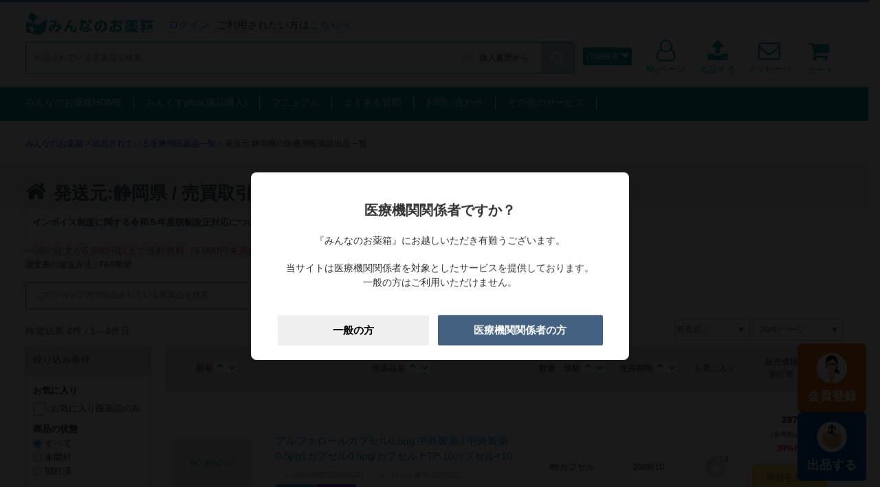

--- FILE ---
content_type: text/html; charset=UTF-8
request_url: https://minkusu.jp/ds/items/shop/1000001854?p=1&o=exp_desc
body_size: 134068
content:
<!doctype html>
<html>
<head>
<meta charset="utf-8">
<title>【売買取引実績:80件】発送元:静岡県の医療用医薬品出品一覧 | みんなのお薬箱</title>
  <meta name="robots" content="index,follow">
  <meta name="keywords" content="EPARK,医薬品,ジェネリック,デッドストック,在庫,薬局,調剤薬局,病院,デッドストック医薬品出品商品検索,薬局別の出品一覧">
  <meta name="description" content="【売買取引実績:80件】発送元:静岡県の薬局で出品されている医療用医薬品の一覧ページです。発送目安未設定日で対応。最低購入金額5,000円以上となります。">
<meta name="format-detection" content="telephone=no">
<meta name="viewport" content="width=device-width, initial-scale=1, user-scalable=no">
<link rel="icon" href="/common/img/favicon.ico">
<input name="async_add_css" value="&lt;link href=&quot;/css/jquery-ui.css?v=20260127201712&quot; rel=&quot;stylesheet&quot; type=&quot;text/css&quot;&gt;" type="hidden" id="form_async_add_css" /><input name="async_add_css" value="&lt;link href=&quot;/css/style_pc_b.css?v=20260127201712&quot; rel=&quot;stylesheet&quot; type=&quot;text/css&quot; media=&quot;all&quot;&gt;" type="hidden" id="form_async_add_css" /><input name="async_add_css" value="&lt;link href=&quot;/css/import.css?v=20260127201712&quot; rel=&quot;stylesheet&quot; type=&quot;text/css&quot; media=&quot;all&quot;&gt;" type="hidden" id="form_async_add_css" /><input name="async_add_css" value="&lt;link href=&quot;/css/form.css?v=20260127201712&quot; rel=&quot;stylesheet&quot; type=&quot;text/css&quot; media=&quot;all&quot;&gt;" type="hidden" id="form_async_add_css" />
<style>
	/*******************************************
	html5.css
	********************************************/
	/* 
	/* 
	html5doctor.com Reset Stylesheet
	v1.6.1
	Last Updated: 2010-09-17
	Author: Richard Clark - http://richclarkdesign.com 
	Twitter: @rich_clark
	*/
	
	html, body, div, span, object, iframe,
	h1, h2, h3, h4, h5, h6, p, blockquote, pre,
	abbr, address, cite, code,
	del, dfn, em, ins, kbd, q, samp,
	small, strong, sub, sup, var,
	b, i,
	dl, dt, dd, 
	fieldset, form, label, legend,
	table, caption, tbody, tfoot, thead, tr, th, td,
	article, aside, canvas, details, figcaption, figure, 
	footer, header, hgroup, menu, nav, section, summary,
	time, mark, audio, video { margin:0; padding:0; border:0; outline:0; font-size:100%; }
	img { margin:0; padding:0; border:0; outline:0; font-size:100%; vertical-align:bottom; }
	
	article,aside,details,figcaption,figure,footer,header,hgroup,menu,nav,section { display:block; }
	/*ol, ul { list-style:none; }*/
	blockquote, q { quotes:none; }
	blockquote:before, blockquote:after,
	q:before, q:after { content:''; content:none; }
	a { margin:0; padding:0; font-size:100%; vertical-align:baseline; background:transparent; outline-style:none; }
	
	/* change colours to suit your needs */
	ins { background-color:#ff9; color:#000; text-decoration:none; }
	
	/* change colours to suit your needs */
	mark { background-color:#ff9; color:#000;font-style:italic; font-weight:bold; }
	del { text-decoration: line-through; }
	abbr[title], dfn[title] { border-bottom:1px dotted; cursor:help; }
	table { border-collapse:collapse; border-spacing:0; font-size: inherit; }
	
	/* change border colour to suit your needs */
	hr { display:block; height:1px; border:0px; border-top:1px solid #e9e3cd; margin:1em 0; padding:0; }
	
	.clearfix:after { content: "."; display: block; clear: both; height: 0; visibility: hidden; }
	.clearfix { min-height: 1px; }
	* html .clearfix { height: 1px; /*¥*//*/ height: auto; overflow: hidden; /**/ }
	
	body { font-family:Verdana, Roboto, "Droid Sans", "メイリオ", Meiryo, "游ゴシック", YuGothic, "ヒラギノ角ゴ ProN W3", "Hiragino Kaku Gothic ProN", sans-serif; line-height:1; font-size:1em; }
	td, th																																																																							 { font-family:Verdana, Roboto, "Droid Sans", "メイリオ", Meiryo, "游ゴシック", YuGothic, "ヒラギノ角ゴ ProN W3", "Hiragino Kaku Gothic ProN", sans-serif; line-height:1.5;}
	p { font-family:Verdana, Roboto, "Droid Sans", "メイリオ", Meiryo, "游ゴシック", YuGothic, "ヒラギノ角ゴ ProN W3", "Hiragino Kaku Gothic ProN", sans-serif; line-height:1.5; margin-bottom:1em; }
	
	input, select, textarea { vertical-align:middle; font-family:Verdana, Roboto, "Droid Sans", "メイリオ", Meiryo, "游ゴシック", YuGothic, "ヒラギノ角ゴ ProN W3", "Hiragino Kaku Gothic ProN", sans-serif; line-height:1.5; font-size:1em; }
	
	strong { font-weight:normal; }
	
	/*******************************************
	reset.css
	********************************************/
	/* 
	html5doctor.com Reset Stylesheet
	v1.6.1
	Last Updated: 2010-09-17
	Author: Richard Clark - http://richclarkdesign.com 
	Twitter: @rich_clark
	*/
	
	html, body, div, span, object, iframe,
	h1, h2, h3, h4, h5, h6, p, blockquote, pre,
	abbr, address, cite, code,
	del, dfn, em, img, ins, kbd, q, samp,
	small, strong, sub, sup, var,
	b, i,
	dl, dt, dd, ol, ul, li,
	fieldset, form, label, legend,
	table, caption, tbody, tfoot, thead, tr, th, td,
	article, aside, canvas, details, figcaption, figure, 
	footer, header, hgroup, menu, nav, section, summary,
	time, mark, audio, video {
		margin:0;
		padding:0;
		border:0;
		outline:0;
		font-size:100%;
		vertical-align:baseline;
		background:transparent;
	}
	
	body {
		line-height:1;
	}
	
	article,aside,details,figcaption,figure,
	footer,header,hgroup,menu,nav,section { 
		display:block;
	}
	
	nav ul {
		list-style:none;
	}
	
	blockquote, q {
		quotes:none;
	}
	
	blockquote:before, blockquote:after,
	q:before, q:after {
		content:'';
		content:none;
	}
	
	a {
		margin:0;
		padding:0;
		font-size:100%;
		vertical-align:baseline;
		background:transparent;
	}
	
	/* change colours to suit your needs */
	ins {
		background-color:#ff9;
		color:#000;
		text-decoration:none;
	}
	
	/* change colours to suit your needs */
	mark {
		background-color:#ff9;
		color:#000; 
		font-style:italic;
		font-weight:bold;
	}
	
	del {
		text-decoration: line-through;
	}
	
	abbr[title], dfn[title] {
		border-bottom:1px dotted;
		cursor:help;
	}
	
	table {
		border-collapse:collapse;
		border-spacing:0;
	}
	
	
	
	
	hr {
		display:block;
		height:1px;
		border:0; 
		border-top:1px solid #cccccc;
		margin:1em 0;
		padding:0;
	}
	
	input, select {
		vertical-align:middle;
	}
	
	ol, ul {
		list-style: none;
	}
	/* clearfix */
	.cf {
		zoom: 1;
	}
	.cf:before, .cf:after {
		content: "";
		display: table;
	}
	.cf:after {
		clear: both;
	}
	/*******************************************
	font-awesome.css
	********************************************/
	/*!
	 *Font Awesome 4.3.0 by @davegandy - http://fontawesome.io - @fontawesome
	 *License - http://fontawesome.io/license (Font: SIL OFL 1.1, CSS: MIT License)
	 *
	 */
	@font-face{font-family:'FontAwesome';src:url('/fonts/fontawesome-webfont.eot?v=4.3.0');src:url('/fonts/fontawesome-webfont.eot?#iefix&v=4.3.0') format('embedded-opentype'),url('/fonts/fontawesome-webfont.woff2?v=4.3.0') format('woff2'),url('/fonts/fontawesome-webfont.woff?v=4.3.0') format('woff'),url('/fonts/fontawesome-webfont.ttf?v=4.3.0') format('truetype'),url('/fonts/fontawesome-webfont.svg?v=4.3.0#fontawesomeregular') format('svg');font-weight:normal;font-style:normal}
	.fa{display:inline-block;font:normal normal normal 14px/1 "FontAwesome";font-size:inherit;text-rendering:auto;-webkit-font-smoothing:antialiased;-moz-osx-font-smoothing:grayscale;transform:translate(0, 0)}.fa-lg{font-size:1.33333333em;line-height:.75em;vertical-align:-15%}.fa-2x{font-size:2em}.fa-3x{font-size:3em}.fa-4x{font-size:4em}.fa-5x{font-size:5em}.fa-fw{width:1.28571429em;text-align:center}.fa-ul{padding-left:0;margin-left:2.14285714em;list-style-type:none}.fa-ul>li
	{position:relative}.fa-li{position:absolute;left:-2.14285714em;width:2.14285714em;top:.14285714em;text-align:center}.fa-li.fa-lg{left:-1.85714286em}.fa-border{padding:.2em .25em .15em;border:solid .08em #eee;border-radius:.1em}.pull-right{float:right}.pull-left{float:left}.fa.pull-left{margin-right:.3em}.fa.pull-right{margin-left:.3em}.fa-spin{-webkit-animation:fa-spin 2s infinite linear;animation:fa-spin 2s infinite linear}
	.fa-pulse{-webkit-animation:fa-spin 1s infinite steps(8);animation:fa-spin 1s infinite steps(8)}@-webkit-keyframes fa-spin{0%{-webkit-transform:rotate(0deg);transform:rotate(0deg)}100%{-webkit-transform:rotate(359deg);transform:rotate(359deg)}}@keyframes fa-spin{0%{-webkit-transform:rotate(0deg);transform:rotate(0deg)}100%{-webkit-transform:rotate(359deg);transform:rotate(359deg)}}
	.fa-rotate-90{filter:"progid:DXImageTransform.Microsoft.BasicImage(rotation=1)";-webkit-transform:rotate(90deg);-ms-transform:rotate(90deg);transform:rotate(90deg)}.fa-rotate-180{filter:"progid:DXImageTransform.Microsoft.BasicImage(rotation=2)";-webkit-transform:rotate(180deg);-ms-transform:rotate(180deg);transform:rotate(180deg)}.fa-rotate-270{filter:"progid:DXImageTransform.Microsoft.BasicImage(rotation=3)";-webkit-transform:rotate(270deg);-ms-transform:rotate(270deg);transform:rotate(270deg)}
	.fa-flip-horizontal{filter:"progid:DXImageTransform.Microsoft.BasicImage(rotation=0, mirror=1)";-webkit-transform:scale(-1, 1);-ms-transform:scale(-1, 1);transform:scale(-1, 1)}.fa-flip-vertical{filter:"progid:DXImageTransform.Microsoft.BasicImage(rotation=2, mirror=1)";-webkit-transform:scale(1, -1);-ms-transform:scale(1, -1);transform:scale(1, -1)}:root .fa-rotate-90,:root .fa-rotate-180,:root .fa-rotate-270,:root .fa-flip-horizontal,:root .fa-flip-vertical{filter:none}
	.fa-stack{position:relative;display:inline-block;width:2em;height:2em;line-height:2em;vertical-align:middle}.fa-stack-1x,.fa-stack-2x{position:absolute;left:0;width:100%;text-align:center}.fa-stack-1x{line-height:inherit}.fa-stack-2x{font-size:2em}.fa-inverse{color:#fff}.fa-glass:before{content:"\f000"}.fa-music:before{content:"\f001"}.fa-search:before{content:"\f002"}.fa-envelope-o:before{content:"\f003"}.fa-heart:before{content:"\f004"}.fa-star:before{content:"\f005"}
	.fa-star-o:before{content:"\f006"}.fa-user:before{content:"\f007"}.fa-film:before{content:"\f008"}.fa-th-large:before{content:"\f009"}.fa-th:before{content:"\f00a"}.fa-th-list:before{content:"\f00b"}.fa-check:before{content:"\f00c"}.fa-remove:before,.fa-close:before,.fa-times:before{content:"\f00d"}.fa-search-plus:before{content:"\f00e"}.fa-search-minus:before{content:"\f010"}.fa-power-off:before{content:"\f011"}.fa-signal:before{content:"\f012"}.fa-gear:before,.fa-cog:before{content:"\f013"}
	.fa-trash-o:before{content:"\f014"}.fa-home:before{content:"\f015"}.fa-file-o:before{content:"\f016"}.fa-clock-o:before{content:"\f017"}.fa-road:before{content:"\f018"}.fa-download:before{content:"\f019"}.fa-arrow-circle-o-down:before{content:"\f01a"}.fa-arrow-circle-o-up:before{content:"\f01b"}.fa-inbox:before{content:"\f01c"}.fa-play-circle-o:before{content:"\f01d"}.fa-rotate-right:before,.fa-repeat:before{content:"\f01e"}.fa-refresh:before{content:"\f021"}.fa-list-alt:before{content:"\f022"}
	.fa-lock:before{content:"\f023"}.fa-flag:before{content:"\f024"}.fa-headphones:before{content:"\f025"}.fa-volume-off:before{content:"\f026"}.fa-volume-down:before{content:"\f027"}.fa-volume-up:before{content:"\f028"}.fa-qrcode:before{content:"\f029"}.fa-barcode:before{content:"\f02a"}.fa-tag:before{content:"\f02b"}.fa-tags:before{content:"\f02c"}.fa-book:before{content:"\f02d"}.fa-bookmark:before{content:"\f02e"}.fa-print:before{content:"\f02f"}.fa-camera:before{content:"\f030"}
	.fa-font:before{content:"\f031"}.fa-bold:before{content:"\f032"}.fa-italic:before{content:"\f033"}.fa-text-height:before{content:"\f034"}.fa-text-width:before{content:"\f035"}.fa-align-left:before{content:"\f036"}.fa-align-center:before{content:"\f037"}.fa-align-right:before{content:"\f038"}.fa-align-justify:before{content:"\f039"}.fa-list:before{content:"\f03a"}.fa-dedent:before,.fa-outdent:before{content:"\f03b"}.fa-indent:before{content:"\f03c"}.fa-video-camera:before{content:"\f03d"}
	.fa-photo:before,.fa-image:before,.fa-picture-o:before{content:"\f03e"}.fa-pencil:before{content:"\f040"}.fa-map-marker:before{content:"\f041"}.fa-adjust:before{content:"\f042"}.fa-tint:before{content:"\f043"}.fa-edit:before,.fa-pencil-square-o:before{content:"\f044"}.fa-share-square-o:before{content:"\f045"}.fa-check-square-o:before{content:"\f046"}.fa-arrows:before{content:"\f047"}.fa-step-backward:before{content:"\f048"}.fa-fast-backward:before{content:"\f049"}.fa-backward:before{content:"\f04a"}
	.fa-play:before{content:"\f04b"}.fa-pause:before{content:"\f04c"}.fa-stop:before{content:"\f04d"}.fa-forward:before{content:"\f04e"}.fa-fast-forward:before{content:"\f050"}.fa-step-forward:before{content:"\f051"}.fa-eject:before{content:"\f052"}.fa-chevron-left:before{content:"\f053"}.fa-chevron-right:before{content:"\f054"}.fa-plus-circle:before{content:"\f055"}.fa-minus-circle:before{content:"\f056"}.fa-times-circle:before{content:"\f057"}.fa-check-circle:before{content:"\f058"}
	.fa-question-circle:before{content:"\f059"}.fa-info-circle:before{content:"\f05a"}.fa-crosshairs:before{content:"\f05b"}.fa-times-circle-o:before{content:"\f05c"}.fa-check-circle-o:before{content:"\f05d"}.fa-ban:before{content:"\f05e"}.fa-arrow-left:before{content:"\f060"}.fa-arrow-right:before{content:"\f061"}.fa-arrow-up:before{content:"\f062"}.fa-arrow-down:before{content:"\f063"}.fa-mail-forward:before,.fa-share:before{content:"\f064"}.fa-expand:before{content:"\f065"}
	.fa-compress:before{content:"\f066"}.fa-plus:before{content:"\f067"}.fa-minus:before{content:"\f068"}.fa-asterisk:before{content:"\f069"}.fa-exclamation-circle:before{content:"\f06a"}.fa-gift:before{content:"\f06b"}.fa-leaf:before{content:"\f06c"}.fa-fire:before{content:"\f06d"}.fa-eye:before{content:"\f06e"}.fa-eye-slash:before{content:"\f070"}.fa-warning:before,.fa-exclamation-triangle:before{content:"\f071"}.fa-plane:before{content:"\f072"}.fa-calendar:before{content:"\f073"}
	.fa-random:before{content:"\f074"}.fa-comment:before{content:"\f075"}.fa-magnet:before{content:"\f076"}.fa-chevron-up:before{content:"\f077"}.fa-chevron-down:before{content:"\f078"}.fa-retweet:before{content:"\f079"}.fa-shopping-cart:before{content:"\f07a"}.fa-folder:before{content:"\f07b"}.fa-folder-open:before{content:"\f07c"}.fa-arrows-v:before{content:"\f07d"}.fa-arrows-h:before{content:"\f07e"}.fa-bar-chart-o:before,.fa-bar-chart:before{content:"\f080"}
	.fa-twitter-square:before{content:"\f081"}.fa-facebook-square:before{content:"\f082"}.fa-camera-retro:before{content:"\f083"}.fa-key:before{content:"\f084"}.fa-gears:before,.fa-cogs:before{content:"\f085"}.fa-comments:before{content:"\f086"}.fa-thumbs-o-up:before{content:"\f087"}.fa-thumbs-o-down:before{content:"\f088"}.fa-star-half:before{content:"\f089"}.fa-heart-o:before{content:"\f08a"}.fa-sign-out:before{content:"\f08b"}.fa-linkedin-square:before{content:"\f08c"}
	.fa-thumb-tack:before{content:"\f08d"}.fa-external-link:before{content:"\f08e"}.fa-sign-in:before{content:"\f090"}.fa-trophy:before{content:"\f091"}.fa-github-square:before{content:"\f092"}.fa-upload:before{content:"\f093"}.fa-lemon-o:before{content:"\f094"}.fa-phone:before{content:"\f095"}.fa-square-o:before{content:"\f096"}.fa-bookmark-o:before{content:"\f097"}.fa-phone-square:before{content:"\f098"}.fa-twitter:before{content:"\f099"}.fa-facebook-f:before,.fa-facebook:before{content:"\f09a"}
	.fa-github:before{content:"\f09b"}.fa-unlock:before{content:"\f09c"}.fa-credit-card:before{content:"\f09d"}.fa-rss:before{content:"\f09e"}.fa-hdd-o:before{content:"\f0a0"}.fa-bullhorn:before{content:"\f0a1"}.fa-bell:before{content:"\f0f3"}.fa-certificate:before{content:"\f0a3"}.fa-hand-o-right:before{content:"\f0a4"}.fa-hand-o-left:before{content:"\f0a5"}.fa-hand-o-up:before{content:"\f0a6"}.fa-hand-o-down:before{content:"\f0a7"}.fa-arrow-circle-left:before{content:"\f0a8"}
	.fa-arrow-circle-right:before{content:"\f0a9"}.fa-arrow-circle-up:before{content:"\f0aa"}.fa-arrow-circle-down:before{content:"\f0ab"}.fa-globe:before{content:"\f0ac"}.fa-wrench:before{content:"\f0ad"}.fa-tasks:before{content:"\f0ae"}.fa-filter:before{content:"\f0b0"}.fa-briefcase:before{content:"\f0b1"}.fa-arrows-alt:before{content:"\f0b2"}.fa-group:before,.fa-users:before{content:"\f0c0"}.fa-chain:before,.fa-link:before{content:"\f0c1"}.fa-cloud:before{content:"\f0c2"}.fa-flask:before{content:"\f0c3"}
	.fa-cut:before,.fa-scissors:before{content:"\f0c4"}.fa-copy:before,.fa-files-o:before{content:"\f0c5"}.fa-paperclip:before{content:"\f0c6"}.fa-save:before,.fa-floppy-o:before{content:"\f0c7"}.fa-square:before{content:"\f0c8"}.fa-navicon:before,.fa-reorder:before,.fa-bars:before{content:"\f0c9"}.fa-list-ul:before{content:"\f0ca"}.fa-list-ol:before{content:"\f0cb"}.fa-strikethrough:before{content:"\f0cc"}.fa-underline:before{content:"\f0cd"}.fa-table:before{content:"\f0ce"}.fa-magic:before{content:"\f0d0"}
	.fa-truck:before{content:"\f0d1"}.fa-pinterest:before{content:"\f0d2"}.fa-pinterest-square:before{content:"\f0d3"}.fa-google-plus-square:before{content:"\f0d4"}.fa-google-plus:before{content:"\f0d5"}.fa-money:before{content:"\f0d6"}.fa-caret-down:before{content:"\f0d7"}.fa-caret-up:before{content:"\f0d8"}.fa-caret-left:before{content:"\f0d9"}.fa-caret-right:before{content:"\f0da"}.fa-columns:before{content:"\f0db"}.fa-unsorted:before,.fa-sort:before{content:"\f0dc"}
	.fa-sort-down:before,.fa-sort-desc:before{content:"\f0dd"}.fa-sort-up:before,.fa-sort-asc:before{content:"\f0de"}.fa-envelope:before{content:"\f0e0"}.fa-linkedin:before{content:"\f0e1"}.fa-rotate-left:before,.fa-undo:before{content:"\f0e2"}.fa-legal:before,.fa-gavel:before{content:"\f0e3"}.fa-dashboard:before,.fa-tachometer:before{content:"\f0e4"}.fa-comment-o:before{content:"\f0e5"}.fa-comments-o:before{content:"\f0e6"}.fa-flash:before,.fa-bolt:before{content:"\f0e7"}
	.fa-sitemap:before{content:"\f0e8"}.fa-umbrella:before{content:"\f0e9"}.fa-paste:before,.fa-clipboard:before{content:"\f0ea"}.fa-lightbulb-o:before{content:"\f0eb"}.fa-exchange:before{content:"\f0ec"}.fa-cloud-download:before{content:"\f0ed"}.fa-cloud-upload:before{content:"\f0ee"}.fa-user-md:before{content:"\f0f0"}.fa-stethoscope:before{content:"\f0f1"}.fa-suitcase:before{content:"\f0f2"}.fa-bell-o:before{content:"\f0a2"}.fa-coffee:before{content:"\f0f4"}.fa-cutlery:before{content:"\f0f5"}
	.fa-file-text-o:before{content:"\f0f6"}.fa-building-o:before{content:"\f0f7"}.fa-hospital-o:before{content:"\f0f8"}.fa-ambulance:before{content:"\f0f9"}.fa-medkit:before{content:"\f0fa"}.fa-fighter-jet:before{content:"\f0fb"}.fa-beer:before{content:"\f0fc"}.fa-h-square:before{content:"\f0fd"}.fa-plus-square:before{content:"\f0fe"}.fa-angle-double-left:before{content:"\f100"}.fa-angle-double-right:before{content:"\f101"}.fa-angle-double-up:before{content:"\f102"}
	.fa-angle-double-down:before{content:"\f103"}.fa-angle-left:before{content:"\f104"}.fa-angle-right:before{content:"\f105"}.fa-angle-up:before{content:"\f106"}.fa-angle-down:before{content:"\f107"}.fa-desktop:before{content:"\f108"}.fa-laptop:before{content:"\f109"}.fa-tablet:before{content:"\f10a"}.fa-mobile-phone:before,.fa-mobile:before{content:"\f10b"}.fa-circle-o:before{content:"\f10c"}.fa-quote-left:before{content:"\f10d"}.fa-quote-right:before{content:"\f10e"}
	.fa-spinner:before{content:"\f110"}.fa-circle:before{content:"\f111"}.fa-mail-reply:before,.fa-reply:before{content:"\f112"}.fa-github-alt:before{content:"\f113"}.fa-folder-o:before{content:"\f114"}.fa-folder-open-o:before{content:"\f115"}.fa-smile-o:before{content:"\f118"}.fa-frown-o:before{content:"\f119"}.fa-meh-o:before{content:"\f11a"}.fa-gamepad:before{content:"\f11b"}.fa-keyboard-o:before{content:"\f11c"}.fa-flag-o:before{content:"\f11d"}.fa-flag-checkered:before{content:"\f11e"}
	.fa-terminal:before{content:"\f120"}.fa-code:before{content:"\f121"}.fa-mail-reply-all:before,.fa-reply-all:before{content:"\f122"}.fa-star-half-empty:before,.fa-star-half-full:before,.fa-star-half-o:before{content:"\f123"}.fa-location-arrow:before{content:"\f124"}.fa-crop:before{content:"\f125"}.fa-code-fork:before{content:"\f126"}.fa-unlink:before,.fa-chain-broken:before{content:"\f127"}.fa-question:before{content:"\f128"}.fa-info:before{content:"\f129"}.fa-exclamation:before{content:"\f12a"}
	.fa-superscript:before{content:"\f12b"}.fa-subscript:before{content:"\f12c"}.fa-eraser:before{content:"\f12d"}.fa-puzzle-piece:before{content:"\f12e"}.fa-microphone:before{content:"\f130"}.fa-microphone-slash:before{content:"\f131"}.fa-shield:before{content:"\f132"}.fa-calendar-o:before{content:"\f133"}.fa-fire-extinguisher:before{content:"\f134"}.fa-rocket:before{content:"\f135"}.fa-maxcdn:before{content:"\f136"}.fa-chevron-circle-left:before{content:"\f137"}
	.fa-chevron-circle-right:before{content:"\f138"}.fa-chevron-circle-up:before{content:"\f139"}.fa-chevron-circle-down:before{content:"\f13a"}.fa-html5:before{content:"\f13b"}.fa-css3:before{content:"\f13c"}.fa-anchor:before{content:"\f13d"}.fa-unlock-alt:before{content:"\f13e"}.fa-bullseye:before{content:"\f140"}.fa-ellipsis-h:before{content:"\f141"}.fa-ellipsis-v:before{content:"\f142"}.fa-rss-square:before{content:"\f143"}.fa-play-circle:before{content:"\f144"}
	.fa-ticket:before{content:"\f145"}.fa-minus-square:before{content:"\f146"}.fa-minus-square-o:before{content:"\f147"}.fa-level-up:before{content:"\f148"}.fa-level-down:before{content:"\f149"}.fa-check-square:before{content:"\f14a"}.fa-pencil-square:before{content:"\f14b"}.fa-external-link-square:before{content:"\f14c"}.fa-share-square:before{content:"\f14d"}.fa-compass:before{content:"\f14e"}.fa-toggle-down:before,.fa-caret-square-o-down:before{content:"\f150"}
	.fa-toggle-up:before,.fa-caret-square-o-up:before{content:"\f151"}.fa-toggle-right:before,.fa-caret-square-o-right:before{content:"\f152"}.fa-euro:before,.fa-eur:before{content:"\f153"}.fa-gbp:before{content:"\f154"}.fa-dollar:before,.fa-usd:before{content:"\f155"}.fa-rupee:before,.fa-inr:before{content:"\f156"}.fa-cny:before,.fa-rmb:before,.fa-yen:before,.fa-jpy:before{content:"\f157"}.fa-ruble:before,.fa-rouble:before,.fa-rub:before{content:"\f158"}.fa-won:before,.fa-krw:before{content:"\f159"}
	.fa-bitcoin:before,.fa-btc:before{content:"\f15a"}.fa-file:before{content:"\f15b"}.fa-file-text:before{content:"\f15c"}.fa-sort-alpha-asc:before{content:"\f15d"}.fa-sort-alpha-desc:before{content:"\f15e"}.fa-sort-amount-asc:before{content:"\f160"}.fa-sort-amount-desc:before{content:"\f161"}.fa-sort-numeric-asc:before{content:"\f162"}.fa-sort-numeric-desc:before{content:"\f163"}.fa-thumbs-up:before{content:"\f164"}.fa-thumbs-down:before{content:"\f165"}.fa-youtube-square:before{content:"\f166"}
	.fa-youtube:before{content:"\f167"}.fa-xing:before{content:"\f168"}.fa-xing-square:before{content:"\f169"}.fa-youtube-play:before{content:"\f16a"}.fa-dropbox:before{content:"\f16b"}.fa-stack-overflow:before{content:"\f16c"}.fa-instagram:before{content:"\f16d"}.fa-flickr:before{content:"\f16e"}.fa-adn:before{content:"\f170"}.fa-bitbucket:before{content:"\f171"}.fa-bitbucket-square:before{content:"\f172"}.fa-tumblr:before{content:"\f173"}.fa-tumblr-square:before{content:"\f174"}
	.fa-long-arrow-down:before{content:"\f175"}.fa-long-arrow-up:before{content:"\f176"}.fa-long-arrow-left:before{content:"\f177"}.fa-long-arrow-right:before{content:"\f178"}.fa-apple:before{content:"\f179"}.fa-windows:before{content:"\f17a"}.fa-android:before{content:"\f17b"}.fa-linux:before{content:"\f17c"}.fa-dribbble:before{content:"\f17d"}.fa-skype:before{content:"\f17e"}.fa-foursquare:before{content:"\f180"}.fa-trello:before{content:"\f181"}.fa-female:before{content:"\f182"}
	.fa-male:before{content:"\f183"}.fa-gittip:before,.fa-gratipay:before{content:"\f184"}.fa-sun-o:before{content:"\f185"}.fa-moon-o:before{content:"\f186"}.fa-archive:before{content:"\f187"}.fa-bug:before{content:"\f188"}.fa-vk:before{content:"\f189"}.fa-weibo:before{content:"\f18a"}.fa-renren:before{content:"\f18b"}.fa-pagelines:before{content:"\f18c"}.fa-stack-exchange:before{content:"\f18d"}.fa-arrow-circle-o-right:before{content:"\f18e"}.fa-arrow-circle-o-left:before{content:"\f190"}
	.fa-toggle-left:before,.fa-caret-square-o-left:before{content:"\f191"}.fa-dot-circle-o:before{content:"\f192"}.fa-wheelchair:before{content:"\f193"}.fa-vimeo-square:before{content:"\f194"}.fa-turkish-lira:before,.fa-try:before{content:"\f195"}.fa-plus-square-o:before{content:"\f196"}.fa-space-shuttle:before{content:"\f197"}.fa-slack:before{content:"\f198"}.fa-envelope-square:before{content:"\f199"}.fa-wordpress:before{content:"\f19a"}.fa-openid:before{content:"\f19b"}
	.fa-institution:before,.fa-bank:before,.fa-university:before{content:"\f19c"}.fa-mortar-board:before,.fa-graduation-cap:before{content:"\f19d"}.fa-yahoo:before{content:"\f19e"}.fa-google:before{content:"\f1a0"}.fa-reddit:before{content:"\f1a1"}.fa-reddit-square:before{content:"\f1a2"}.fa-stumbleupon-circle:before{content:"\f1a3"}.fa-stumbleupon:before{content:"\f1a4"}.fa-delicious:before{content:"\f1a5"}.fa-digg:before{content:"\f1a6"}.fa-pied-piper:before{content:"\f1a7"}
	.fa-pied-piper-alt:before{content:"\f1a8"}.fa-drupal:before{content:"\f1a9"}.fa-joomla:before{content:"\f1aa"}.fa-language:before{content:"\f1ab"}.fa-fax:before{content:"\f1ac"}.fa-building:before{content:"\f1ad"}.fa-child:before{content:"\f1ae"}.fa-paw:before{content:"\f1b0"}.fa-spoon:before{content:"\f1b1"}.fa-cube:before{content:"\f1b2"}.fa-cubes:before{content:"\f1b3"}.fa-behance:before{content:"\f1b4"}.fa-behance-square:before{content:"\f1b5"}.fa-steam:before{content:"\f1b6"}
	.fa-steam-square:before{content:"\f1b7"}.fa-recycle:before{content:"\f1b8"}.fa-automobile:before,.fa-car:before{content:"\f1b9"}.fa-cab:before,.fa-taxi:before{content:"\f1ba"}.fa-tree:before{content:"\f1bb"}.fa-spotify:before{content:"\f1bc"}.fa-deviantart:before{content:"\f1bd"}.fa-soundcloud:before{content:"\f1be"}.fa-database:before{content:"\f1c0"}.fa-file-pdf-o:before{content:"\f1c1"}.fa-file-word-o:before{content:"\f1c2"}.fa-file-excel-o:before{content:"\f1c3"}
	.fa-file-powerpoint-o:before{content:"\f1c4"}.fa-file-photo-o:before,.fa-file-picture-o:before,.fa-file-image-o:before{content:"\f1c5"}.fa-file-zip-o:before,.fa-file-archive-o:before{content:"\f1c6"}.fa-file-sound-o:before,.fa-file-audio-o:before{content:"\f1c7"}.fa-file-movie-o:before,.fa-file-video-o:before{content:"\f1c8"}.fa-file-code-o:before{content:"\f1c9"}.fa-vine:before{content:"\f1ca"}.fa-codepen:before{content:"\f1cb"}.fa-jsfiddle:before{content:"\f1cc"}
	.fa-life-bouy:before,.fa-life-buoy:before,.fa-life-saver:before,.fa-support:before,.fa-life-ring:before{content:"\f1cd"}.fa-circle-o-notch:before{content:"\f1ce"}.fa-ra:before,.fa-rebel:before{content:"\f1d0"}.fa-ge:before,.fa-empire:before{content:"\f1d1"}.fa-git-square:before{content:"\f1d2"}.fa-git:before{content:"\f1d3"}.fa-hacker-news:before{content:"\f1d4"}.fa-tencent-weibo:before{content:"\f1d5"}.fa-qq:before{content:"\f1d6"}.fa-wechat:before,.fa-weixin:before{content:"\f1d7"}
	.fa-send:before,.fa-paper-plane:before{content:"\f1d8"}.fa-send-o:before,.fa-paper-plane-o:before{content:"\f1d9"}.fa-history:before{content:"\f1da"}.fa-genderless:before,.fa-circle-thin:before{content:"\f1db"}.fa-header:before{content:"\f1dc"}.fa-paragraph:before{content:"\f1dd"}.fa-sliders:before{content:"\f1de"}.fa-share-alt:before{content:"\f1e0"}.fa-share-alt-square:before{content:"\f1e1"}.fa-bomb:before{content:"\f1e2"}.fa-soccer-ball-o:before,.fa-futbol-o:before{content:"\f1e3"}
	.fa-tty:before{content:"\f1e4"}.fa-binoculars:before{content:"\f1e5"}.fa-plug:before{content:"\f1e6"}.fa-slideshare:before{content:"\f1e7"}.fa-twitch:before{content:"\f1e8"}.fa-yelp:before{content:"\f1e9"}.fa-newspaper-o:before{content:"\f1ea"}.fa-wifi:before{content:"\f1eb"}.fa-calculator:before{content:"\f1ec"}.fa-paypal:before{content:"\f1ed"}.fa-google-wallet:before{content:"\f1ee"}.fa-cc-visa:before{content:"\f1f0"}.fa-cc-mastercard:before{content:"\f1f1"}
	.fa-cc-discover:before{content:"\f1f2"}.fa-cc-amex:before{content:"\f1f3"}.fa-cc-paypal:before{content:"\f1f4"}.fa-cc-stripe:before{content:"\f1f5"}.fa-bell-slash:before{content:"\f1f6"}.fa-bell-slash-o:before{content:"\f1f7"}.fa-trash:before{content:"\f1f8"}.fa-copyright:before{content:"\f1f9"}.fa-at:before{content:"\f1fa"}.fa-eyedropper:before{content:"\f1fb"}.fa-paint-brush:before{content:"\f1fc"}.fa-birthday-cake:before{content:"\f1fd"}.fa-area-chart:before{content:"\f1fe"}
	.fa-pie-chart:before{content:"\f200"}.fa-line-chart:before{content:"\f201"}.fa-lastfm:before{content:"\f202"}.fa-lastfm-square:before{content:"\f203"}.fa-toggle-off:before{content:"\f204"}.fa-toggle-on:before{content:"\f205"}.fa-bicycle:before{content:"\f206"}.fa-bus:before{content:"\f207"}.fa-ioxhost:before{content:"\f208"}.fa-angellist:before{content:"\f209"}.fa-cc:before{content:"\f20a"}.fa-shekel:before,.fa-sheqel:before,.fa-ils:before{content:"\f20b"}
	fa-meanpath:before{content:"\f20c"}.fa-buysellads:before{content:"\f20d"}.fa-connectdevelop:before{content:"\f20e"}.fa-dashcube:before{content:"\f210"}.fa-forumbee:before{content:"\f211"}.fa-leanpub:before{content:"\f212"}.fa-sellsy:before{content:"\f213"}.fa-shirtsinbulk:before{content:"\f214"}.fa-simplybuilt:before{content:"\f215"}.fa-skyatlas:before{content:"\f216"}.fa-cart-plus:before{content:"\f217"}.fa-cart-arrow-down:before{content:"\f218"}
	.fa-diamond:before{content:"\f219"}.fa-ship:before{content:"\f21a"}.fa-user-secret:before{content:"\f21b"}.fa-motorcycle:before{content:"\f21c"}.fa-street-view:before{content:"\f21d"}.fa-heartbeat:before{content:"\f21e"}.fa-venus:before{content:"\f221"}.fa-mars:before{content:"\f222"}.fa-mercury:before{content:"\f223"}.fa-transgender:before{content:"\f224"}.fa-transgender-alt:before{content:"\f225"}.fa-venus-double:before{content:"\f226"}
	.fa-mars-double:before{content:"\f227"}.fa-venus-mars:before{content:"\f228"}.fa-mars-stroke:before{content:"\f229"}.fa-mars-stroke-v:before{content:"\f22a"}.fa-mars-stroke-h:before{content:"\f22b"}.fa-neuter:before{content:"\f22c"}.fa-facebook-official:before{content:"\f230"}.fa-pinterest-p:before{content:"\f231"}.fa-whatsapp:before{content:"\f232"}.fa-server:before{content:"\f233"}.fa-user-plus:before{content:"\f234"}
	.fa-user-times:before{content:"\f235"}.fa-hotel:before,.fa-bed:before{content:"\f236"}.fa-viacoin:before{content:"\f237"}.fa-train:before{content:"\f238"}.fa-subway:before{content:"\f239"}.fa-medium:before{content:"\f23a"}
	/*******************************************
	font_style_A.css
	********************************************/
	@font-face {
		font-family: 'minkusu';
		src:url('/fonts/minkusu.eot?sfg8zo');
		src:url('/fonts/minkusu.eot?#iefixsfg8zo') format('embedded-opentype'),
			url('/fonts/minkusu.ttf?sfg8zo') format('truetype'),
			url('/fonts/minkusu.woff?sfg8zo') format('woff'),
			url('/fonts/minkusu.svg?sfg8zo#minkusu') format('svg');
		font-weight: normal;
		font-style: normal;
	}
	
	[class^="i_"], [class*=" i_"] {
		font-family: 'minkusu';
		speak: none;
		font-style: normal;
		font-weight: normal;
		font-variant: normal;
		text-transform: none;
		line-height: 1;
	
		/* Better Font Rendering =========== */
		-webkit-font-smoothing: antialiased;
		-moz-osx-font-smoothing: grayscale;
	}
	
	.i_capsule01:before {
		content: "\e000";
	}
	.i_capsule02:before {
		content: "\e001";
	}
	.i_file:before {
		content: "\e002";
	}
	.i_faq:before {
		content: "\e003";
	}
	.i_mail:before {
		content: "\e004";
	}
	.i_received:before {
		content: "\e005";
	}
	.i_order:before {
		content: "\e006";
	}
	.i_generic:before {
		content: "\e007";
	}
	.i_mp:before {
		content: "\e008";
	}
	.i_ds:before {
		content: "\e009";
	}
	.i_otc:before {
		content: "\e00a";
	}
	.i_edit01:before {
		content: "\e00b";
	}
	.i_edit02:before {
		content: "\e00c";
	}
	.i_member01:before {
		content: "\e00d";
	}
	.i_member02:before {
		content: "\e00e";
	}
	.i_search:before {
		content: "\e00f";
	}
	.i_cart:before {
		content: "\e010";
	}
	.i_ok:before {
		content: "\e011";
	}
	.i_delete:before {
		content: "\e012";
	}
	.i_plus:before {
		content: "\e013";
	}
	.i_cross01:before {
		content: "\e014";
	}
	.i_cross02:before {
		content: "\e015";
	}
	.i_beginner01:before {
		content: "\e016";
	}
	.i_beginner02:before {
		content: "\e017";
	}
	.i_favorite01:before {
		content: "\e018"; color:#ffffff;
	}
	.i_favorite02:before {
		content: "\e019"; color:#e9e3dc;
	}
	.i_info01:before {
		content: "\e01a";
	}
	.i_info02:before {
		content: "\e01b";
	}
	.i_barcode:before {
		content: "\e01c";
	}
	.i_key01:before {
		content: "\e01d";
	}
	.i_key02:before {
		content: "\e01e";
	}
	.i_p_first:before {
		content: "\e01f";
	}
	.i_p_prev:before {
		content: "\e020";
	}
	.i_p_next:before {
		content: "\e021";
	}
	.i_p_last:before {
		content: "\e022";
	}
	.i_dl:before {
		content: "\e023";
	}
	.i_ul:before {
		content: "\e024";
	}
	.i_ok02:before {
		content: "\e025";
	}
	.i_non02:before {
		content: "\e026";
	}
	.i_plus02:before {
		content: "\e027";
	}
	.i_mark01:before {
		content: "\e028";
	}
	.i_mark012:before {
		content: "\e029";
	}
	.i_flag01:before {
		content: "\e02a";
	}
	.i_flag02:before {
		content: "\e02b";
	}
	.i_list:before {
		content: "\e02c";
	}
	.i_grid:before {
		content: "\e02d";
	}
	.i_camera01:before {
		content: "\e02e";
	}
	.i_camera02:before {
		content: "\e02f";
	}
	.i_arrow_l:before {
		content: "\e030";
	}
	.i_arrow_r:before {
		content: "\e031";
	}
	.i_arrow_d:before {
		content: "\e032";
	}
	.i_arrow_u:before {
		content: "\e033";
	}
	.i_new:before {
		content: "\e034";
	}
	
	/*******************************************
	common
	********************************************/
	
	body {
		font-family: "Meiryo UI", "メイリオ", "ヒラギノ角ゴ Pro W3", "Hiragino Kaku Gothic Pro", Meiryo, Osaka, "ＭＳ Ｐゴシック", "MS PGothic", sans-serif;
		font-size: 12px;
		line-height: 1.5;
		letter-spacing: 0em;
		word-break: normal;
		color: #333333;
		-webkit-text-size-adjust: 100%;
		overflow-y: scroll;
		width: calc(100vw - 17px);
		min-width: calc(980px - 17px);
	}
	* {
		margin: 0;
		padding: 0;
	}
	/*******************************************
	header
	********************************************/
	header {
		width: 100%;
		border-top: 3px solid #009da5;
		background: #fff;
		margin: 0 0 34px;
	}
	.head_main {
		max-width: 1190px;
		padding: 0 10px;
		margin: 0 auto;
		position: relative;
	}
	.cf {
		zoom: 1;
	}
	.cf:before, .cf:after {
		content: "";
		display: table;
	}
	.head_main .logo {
		height: 26px;
		float: left;
		margin: 15px 0 17px;
	}
	.head_main .logo img {
		width: 187px;
	}
	.head_main .acount_login {
		float: left;
		margin: 22px 0 0 21px;
		font-size: 15px;
	}
	.head_main .acount_login .login_name {
		margin: 0 10px 0 0;
		color: #08d;
	}
	
	.head_main .acount_login a {
		text-decoration: none;
		color: #08d;
	}
	.fa {
		display: inline-block;
		font: normal normal normal 14px/1 FontAwesome;
		font-size: 14px;
		font-size: inherit;
		text-rendering: auto;
		-webkit-font-smoothing: antialiased;
		-moz-osx-font-smoothing: grayscale;
		transform: translate(0, 0);
		margin: 0 0 3px;
	}
	.head_main .acount_login a {
		text-decoration: none;
		color: #08d;
	}
	.head_main .leftbox {
		margin: 0 306px 0 0;
	}
	.cf:before, .cf:after {
		content: "";
		display: table;
	}
	.cf:after {
		clear: both;
	}
	.head_main .search .search-t {
		width: 100%;
		float: left;
		margin: 0px -85px 20px 0;
		padding: 0 85px 0 0;
		box-sizing: border-box;
	}
	.head_main .search .search-t form {
		border: 1px solid #009da5;
		height: 44px;
		border-radius: 3px;
		-moz-border-radius: 3px;
		-webkit-border-radius: 3px;
		-o-border-radius: 3px;
		-ms-border-radius: 3px;
	}
	.head_main .search .search-t table {
		width: 100%;
	}
	.head_main .search .st_text {
		border-top: none;
		border-left: none;
		border-bottom: none;
		width: 98%;
		padding: 0 0 0 2%;
		height: 40px;
		border: none;
	}
	.head_main .search .st_history {
		width: 127px;
		vertical-align: middle;
	}
	.head_main .search .st_history input[type="checkbox"] {
		display: initial;
	}
	
	.head_main .search .st_checkbox {
		margin: 0px 6px 2px 15px;
	}
	.head_main .search .st_glass {
		width: 40px;
	}
	.head_main .search input[type=submit] {
		font-family: FontAwesome;
		border-radius: 0;
		-moz-border-radius: 0;
		-webkit-border-radius: 0;
		-o-border-radius: 0;
		-ms-border-radius: 0;
	}
	.head_main .search .st_glass_button {
		width: 48px;
		height: 44px;
		background: #009da5;
		border: none;
		cursor: pointer;
		content: "\f002";
		font-family: FontAwesome;
		color: #fff;
		font-size: 22px;
	}
	.st_glass_button {
		-webkit-appearance: none;
	}
	.head_main .detail {
		width: 73px;
		float: right;
		margin: 12px 0 0;
	}
	.fa {
		display: inline-block;
		font: normal normal normal 14px/1 FontAwesome;
		font-size: 14px;
		font-size: inherit;
		text-rendering: auto;
		-webkit-font-smoothing: antialiased;
		-moz-osx-font-smoothing: grayscale;
		transform: translate(0, 0);
		margin: 0 0 3px;
	}
	.fa-sort-desc-detail::before {
		content: "\f0dd";
		position: absolute;
		position: absolute;
		top: -16px;
		right: -14px;
		font-size: 19px;
		margin: 0 0 3px;
	}
	.head_main .rightbox {
		width: 295px;
		position: absolute;
		top: 48px;
		right: 10px;
	}
	.head_main .rightbox .box {
		display: table-cell;
		vertical-align: bottom;
		font-size: 11px;
		border-right: 1px solid #efefefef;
	}
	.head_main .rightbox .box:nth-child(4) {
		border: none;
	}
	.head_main .rightbox .box a:link {
		width: 66px;
		height: 56px;
		color: #009da5;
		text-decoration: none;
		display: block;
		text-align: center;
		margin: 7px 4px;
		border-radius: 3px;
		-moz-border-radius: 3px;
		-webkit-border-radius: 3px;
		-o-border-radius: 3px;
		-ms-border-radius: 3px;
	}
	.head_main .rightbox .box a:visited {
		color: #009da5;
	}
	.head_main .rightbox .fa {
		display: block;
		text-align: center;
		margin: 0 0 1px;
	}
	
	.head_main .rightbox .box a .fa_t {
		display: block;
		font-size: 13px;
	}
	.fa-user-o::before {
		font-family: FontAwesome;
		font-size: 32px;
		content: "\f2c0";
	}
	.head_main .fa-upload::before {
		content: "\f093";
		font-size: 32px;
		display: block;
	}
	.head_main .i_mail::before {
		content: "\f003";
		font-size: 32px;
		display: block;
	}
	.head_main .fa-shopping-cart-head::before {
		content: "\f07a";
		font-size: 33px;
		display: block;
		margin-right:5px;
	}
	.head_main .rightbox .box a .msgcount {
		position: absolute;
		background: #F00;
		color: #fff;
		top: -11px;
		right: 70px;
		font-size: 17px;
		padding: 2px;
		min-width: 26px;
		font-weight: bold;
		border-radius: 100px;
	}
	.head_main .price {
		display: block;
		font-size: 26px;
		float: right;
		font-weight: bold;
	}
	.head_main .rightbox .box a .price {
		position: absolute;
		background: #F00;
		color: #fff;
		top: -11px;
		right: 0px;
		font-size: 17px;
		padding: 2px;
		min-width: 26px;
		font-weight: bold;
		border-radius: 100px;
		-moz-border-radius: 100px;
		-webkit-border-radius: 100px;
		-o-border-radius: 100px;
		-ms-border-radius: 100px;
	}
	.head_menu {
		width: 100%;
		height: 49px;
		background: #009da5;
	}
	.in_wrap {
		max-width: 1190px;
		padding: 0 10px;
		margin: 0 auto;
	}
	.head_menu .nav ul {
		padding-top: 8px;
		margin: 0 0 0 -17px;
	}
	.head_menu .nav ul li {
		float: left;
		text-decoration: none;
		border-right: 1px solid #fff;
		margin: 4px 0 0;
		list-style: none;
		background: #009da5;
	}
	.head_menu .nav a:link {
		color: #fff;
		padding: 0 17px;
		text-decoration: none;
		display: block;
		font-size: 14px;
	}
	.head_menu .nav a:hover {
	}
	.head_menu .nav a:visited {
		color: #fff;
	}
	/*sidemenu*/
	.head_menu ul.nav_child {
		display: none;
		position: absolute;
		margin-left: 5px;
		padding: 0;
		z-index: 999;
	}
	.head_menu ul.nav_child li {
		float: none;
		text-decoration: none;
		border-right: none;
		margin: 4px 0 0;
		list-style: none;
	}
	.head_menu ul.nav_child a:link {
		padding: 5px 12px;
		min-width: 70px;
	}
	.head_menu ul.nav_child li a {
		margin-left: 0px;
		margin-right: 0px;
		margin-bottom: -5px;
	}
	.search_detail_open_button {
		background: #009da5;
		color: #fff;
		padding: 6px 18px 6px 5px;
		border-radius: 3px;
		position: relative;
		cursor: pointer;
	}
	/*******************************************
	footer
	********************************************/
	footer {
		width: 100%;
		margin: 50px 0 0;
		clear: both;
	}
	footer .footer {
		width: 100%;
		height: 57px;
		background: #009da5;
		color: #fff;
		clear: both;
	}
	.inner_wrap {
		max-width: 1190px;
		margin: 0 auto;
	}
	.footer .leftbox {
		float: left;
		line-height: 57px;
	}
	.footer .leftbox ul {
	}
	.footer .leftbox ul li {
		float: left;
		margin: 0 5px 0 0;
	}
	.footer .leftbox ul li {
		float: left;
	}
	.footer .leftbox li {
		display: -moz-inline-box;
		display: inline-block;
		*display: inline;
		*zoom: 1;
	}
	.footer a:link {
		color: #fff;
		text-decoration: none;
	}
	.footer a:hover {
	}
	.footer a:visited {
		color: #fff;
	}
	.footer .leftbox li:after {
		content: " / ";
		color: #fff;
		font-size: 11px;
	}
	.footer .rightbox {
		text-align: right;
		float: right;
		line-height: 57px;
	}
	/* 出品する =============================== */
	.to_exhibit {
		bottom: 16px;
		right: 16px;
		width: 113px;
		height: 113px;
		position: fixed;
		z-index: 1000;
		background: #009da5;
		color: #fff;
		text-align: center;
		text-decoration: none;
		border: 1px solid #fff;
		border-radius: 50%;
		-moz-border-radius: 50%;
		-webkit-border-radius: 50%;
		-o-border-radius: 50%;
		-ms-border-radius: 50%;
	}
	.to_exhibit span {
		display: block;
		margin: 0 auto;
		font-size: 17px;
		letter-spacing: 0px;
		font-weight: bold;
	}
	.to_exhibit::before {
		content: "\e001";
		display: block;
		font-size: 46px;
		margin: 20px 0 5px;
	}

	/* 詳細検索 =============================== */
	#search_detail {
		display: inline-flex;
		width: 760px;
	}
	
	#search_detail .search {
		padding: 30px !important;
		width: 70% !important;
	}
	
	#search_detail .search th {
		width: 112px !important;
	}
	
	#search_detail .search td {
		width: initial !important;
		padding: 5px 0 10px !important;
	}
	
	#search_detail .point {
		width: 28% !important;
		padding-top: 40px;
	}
	
	#search_detail .point h2,
	#search_detail .point p {
		color: #666;
	}
	
	#search_detail .point p > span {
		font-weight: bold;
	}
	
	.search_detail-t .check-set .centerbox.long,
	.search_detail-t .check-set .leftbox.long {
		width: 222px !important;
	}
	
	.search_detail-t .check-set .rightbox {
		position: static !important;
	}
	
	.search_detail-t .text1 {
		padding: 0 6px;
	}
	
	.search_detail_modal_wrap input#search_detail_trigger {
		display: none;
	}
	
	.search_detail_modal_overlay {
		display: flex;
		justify-content: center;
		overflow: auto;
		position: fixed;
		top: 0;
		left: 0;
		z-index: 9999;
		width: 100%;
		height: 100%;
		background: rgba(0, 0, 0, 0.8);
		opacity: 0;
		transition: opacity 0.2s, transform 0s 0.2s;
		transform: scale(0);
	}
	
	.search_detail_modal_trigger {
		position: absolute;
		width: 100%;
		height: 100%;
	}
	
	.search_detail_modal_content {
		position: relative;
		align-self: center;
		box-sizing: border-box;
		background: #fff;
		transition: 0.2s;
	}
	
	.search_detail_close_button {
		position: absolute;
		top: 6px;
		right: 16px;
		font-size: 24px;
		cursor: pointer;
	}
	
	.search_detail_modal_wrap input:checked ~ .search_detail_modal_overlay {
		opacity: 1;
		transform: scale(1);
		transition: opacity 0.2s;
	}
	
	.search_detail_open_button {
		background: #009da5;
		color: #fff;
		padding: 6px 18px 6px 5px;
		border-radius: 3px;
		position: relative;
		cursor: pointer;
	}
	
	.tradingmodal .modal_box_tm {
		display: flex !important;
		line-height: 1;
		align-items: center;
		height: 100vh;
		width: 100vw;
		position: fixed;
		z-index: 6000;
	}
	
	.tradingmodal .modal_box_tma {
		cursor: pointer;
	}
	
	.tradingmodal .modal_box_tm.mp_set {
		background-color: transparent;
		position: relative;
		display: none;
		height: auto;
		width: auto;
		z-index: 7000;
		margin: auto;
	}
	
	.tradingmodal .modal_box_tm.mp_set .message_area {
		align-self: center;
		display: flex;
		justify-content: center;
		flex-wrap: wrap;
	}
	
	.tradingmodal .modal_box_tm.mp_set .message_area ul {
		background: #fff;
		padding: 40px;
		margin-left: 20px;
		margin-top: 20px;
		text-align: center;
		font-size: 16px;
		font-weight: 600;
		line-height: 1.3;
	}
	
	.tradingmodal .modal_box_tm.mp_set .message_area ul:nth-child(2) {
		margin-left: 20px;
	}
	
	.tradingmodal .modal_box_tm.mp_set .message_area ul li {
		text-align: center;
	}
	
	.tradingmodal .modal_box_tm.mp_set .message_area ul li.title {
		font-size: 28px;
		border-left: 5px solid #009da5;
		padding-left: 6px;
		line-height: 1.4;
		text-align: left;
		white-space: nowrap;
	}
	
	.tradingmodal .modal_box_tm.mp_set .message_area ul li .count {
		color: #FA3352;
		font-size: 66px;
	}
	
	.tradingmodal .modal_box_tm.mp_set .message_area ul li .unit {
		font-size: 26px;
	}
	
	.tradingmodal .modal_box_tm.mp_set .message_area ul li .modal-btn-sub {
		-webkit-appearance: none;
		display: block;
		line-height: 41px;
		width: 244px;
		color: #fff;
		text-align: center;
		font-weight: normal;
		cursor: pointer;
		font-size: 17px;
		background: #009da5;
		padding: 10px 0px;
		text-decoration: none;
		border-radius: 3px;
		margin: 30px auto 0;
	}
	
	.tradingmodal .modal_box_tm .close_modal_tm {
		position: absolute;
		top: -50px;
		right: 0;
		display: inline-block;
		height: 50px;
		font-size: 30px;
		line-height: 50px;
		color: #fff;
		text-align: center;
	}
	
	.tradingmodal .modal_box_tm .close_modal_tm:hover {
		text-decoration: none;
	}
	/*******************************************
	style_pc_b.css
	********************************************/
	#topicpath {
		padding: 0 10px;
		max-width: 1190px;
		margin: -10px auto 0;
		height: 38px;
		vertical-align: middle;
	}
	#topicpath a {
		color: #0024FF;
		text-decoration: none;
	}
	/*******************************************
	A_style_pc_b.css
	********************************************/
	.modal_box {
		background: #f9f3ec;
		position: fixed;
		display: none;
		top: 50%;
		left: 50%;
		width: 600px;
		height: 300px;
		margin: -180px 0 0 -300px;
		z-index: 10000;
		box-sizing: border-box;
	}
	.modal_box a {
		cursor: pointer;
	}

</style>

<link rel="canonical" href="https://minkusu.jp/ds/items/shop/1000001854">

<script>
var dataLayer = [{
	'userId': '未ログイン'
}];
</script>

<!-- Google Tag Manager -->
<script>(function(w,d,s,l,i){w[l]=w[l]||[];w[l].push({'gtm.start':
new Date().getTime(),event:'gtm.js'});var f=d.getElementsByTagName(s)[0],
j=d.createElement(s),dl=l!='dataLayer'?'&l='+l:'';j.async=true;j.src=
'https://www.googletagmanager.com/gtm.js?id='+i+dl;f.parentNode.insertBefore(j,f);
})(window,document,'script','dataLayer','GTM-58C8QD6');</script>
<!-- End Google Tag Manager -->

<!-- GA4用 Google Tag Manager -->
<script>(function(w,d,s,l,i){w[l]=w[l]||[];w[l].push({'gtm.start':
new Date().getTime(),event:'gtm.js'});var f=d.getElementsByTagName(s)[0],
j=d.createElement(s),dl=l!='dataLayer'?'&l='+l:'';j.async=true;j.src=
'https://www.googletagmanager.com/gtm.js?id='+i+dl;f.parentNode.insertBefore(j,f);
})(window,document,'script','dataLayer','GTM-KHJ9DG4');</script>
<!-- End Google Tag Manager -->

<!-- GA4用 Google tag (gtag.js) -->
<script async src="https://www.googletagmanager.com/gtag/js?id=G-EWEQQ1P6NC"></script>
<script>
  window.dataLayer = window.dataLayer || [];
  function gtag(){dataLayer.push(arguments);}
  gtag('js', new Date());

  gtag('config', 'G-EWEQQ1P6NC',{
    'custom_map': {
      'userId': 'userId',
      'dimension1': 'dimension1'
    }
  });
      
      gtag('event',  'IP確認', {
      'event_action': '18.222.37.113',
      'event_label': '未ログイン'
    });
    gtag('event',  'pageview');
  </script>

<!-- end Google tag (gtag.js) -->
<script>
  (function(i,s,o,g,r,a,m){i['GoogleAnalyticsObject']=r;i[r]=i[r]||function(){
  (i[r].q=i[r].q||[]).push(arguments)},i[r].l=1*new Date();a=s.createElement(o),
  m=s.getElementsByTagName(o)[0];a.async=1;a.src=g;m.parentNode.insertBefore(a,m)
  })(window,document,'script','//www.google-analytics.com/analytics.js','ga');

  ga('create', 'UA-67415025-1', 'auto');
  ga('send', 'event', 'IP確認', '18.222.37.113', '未ログイン', {nonInteraction: true});
  ga('send', 'pageview');

window.onerror = function(message, fileName, line) {
  var messages = "[PAGE_URL]"   + location.href
               + "[USER_AGENT]" + window.navigator.userAgent
               + "[MESSAGE]"    + message
               + "[FILE_NAME]"  + fileName
               + "[LINE]"       + line;

  messages = messages + "[CLIENT_ID]"  + '未ログイン';

  ga("send", 'event', "Error", "JavaScriptエラー", messages, {nonInteraction: true});

  // GA4イベント
  gtag('event',  'Error', {
    'event_action': 'JavaScriptエラー',
    'event_label': messages
  });
};

</script>

</head>

<body>
<!-- Google Tag Manager (noscript) -->
<noscript><iframe src="https://www.googletagmanager.com/ns.html?id=GTM-58C8QD6"
height="0" width="0" style="display:none;visibility:hidden"></iframe></noscript>
<!-- End Google Tag Manager (noscript) -->
<!-- GA4用 Google Tag Manager (noscript) -->
<noscript><iframe src="https://www.googletagmanager.com/ns.html?id=GTM-KHJ9DG4"
height="0" width="0" style="display:none;visibility:hidden"></iframe></noscript>
<!-- End Google Tag Manager (noscript) -->

<section class="shopnoticemsgmodal">
</section>

<!-- 未対応案件モーダル表示 -->
<section class="tradingmodal">
</section>

<div id="trading" style="position: fixed; z-index: 5999; top: 0px; left: 0px; height: 100%; width: 100%; background: rgb(0, 0, 0); opacity: 0.9;display:none;"></div>

<link rel="stylesheet" href="/css/header.css?v=20260127201712" media="print" onload="this.media='all'" />

<header>
            <div class="head_main cf">
        <div class="logo">
            <h1><a href="/"><img src="/image/logo_minkusu.png"></a></h1>
        </div>
        <div class="acount_login">
                            <a class="login_name" href="https://minkusu.jp/signin"><span class="fa mr5"></span>ログイン</a>ご利用されたい方は<a href="https://minkusu.jp/register">こちらへ</a>
                    </div>
        <div class="leftbox cf">
            <div class="search cf">
                <div class="search-t">
                    <form id="hd_frm" onsubmit="return false;" action="https://minkusu.jp/ds/search">
                        <input type="hidden" name="s" id="hd_s">
                        <table border="0" cellpadding="0" cellspacing="0">
                            <tr>
                                <td><input id="hd_s1" name="hd_s1" type="text" placeholder="出品されている医薬品を検索" class="st_text" value=""></td>
                                <td class="st_history"><input class="st_checkbox" type="checkbox" name="h" value="1"  disabled="disabled" >
                                    購入履歴から</td>
                                <td class="st_glass"><input id="hd_subbtn" class="st_glass_button" type="submit" name="submit" disabled style="background:#AFD9DB;" value="&#xf002;"></td>
                            </tr>
                        </table>
                    </form>
                </div>
                <div class="detail">
                    <div class="search_detail_modal_wrap">
                        <input id="search_detail_trigger" type="checkbox">
                        <div class="search_detail_modal_overlay">
                            <label for="search_detail_trigger" class="search_detail_modal_trigger"></label>
                            <div class="search_detail_modal_content new_search_detail_modal_content">
                                <div id="search_detail" class="new_search_detail">
                                    <form id="dt_frm" action="https://minkusu.jp/ds/search">
                                        <input type="hidden" id="dt_s" name="s" value="">

                                        <section class="search_detail_modal_inner">
                                            <h2 class="search_detail_modal_ttl">詳細検索<label for="search_detail_trigger"
                                                class="search_detail_close_button">&nbsp;</label>
                                            </h2>

                                            <div class="search_detail_modal_form">
                                                <dl class="search_detail_modal_form_input flex_center">
                                                    <dt class="ttl">フリーワード検索</dt>
                                                    <dd class="input seach_text_input">
                                                      <input type="text" class="text1" id="dt_s1" name="s1" value="" placeholder="医薬品名 ・バーコード等を入力">
                                                    </dd>
                                                </dl>
                                                                                                    <dl class="search_detail_modal_form_input flex_center">
                                                        <dt class="ttl">出品者カテゴリー</dt>
                                                        <dd class="input">
                                                        <ul class="ckeck_list">
                                                            <li class="checkcts">
                                                              <input type="checkbox" id="seller_cate_01" name="ds" value="1" class="check seller_cate">
                                                              <label for="seller_cate_01">不動在庫出品</label>
                                                            </li>
                                                            <li class="checkcts">
                                                              <input type="checkbox" id="seller_cate_02" name="gen" value="1" class="check seller_cate">
                                                              <label for="seller_cate_02">新品特価出品</label>
                                                            </li>
                                                        </ul>
                                                        </dd>
                                                    </dl>
                                                
                                                                                                    <div class="search_detail_modal_form_section" id="search_detail_modal_form_section_ds">
                                                        <h3 class="search_detail_modal_form_ttl"><span class="is_line">不動在庫についての条件</span></h3>
                                                                                                        <dl class="search_detail_modal_form_input flex_center">
                                                            <dt class="ttl">出品者</dt>
                                                            <dd class="input">
                                                                <ul class="ckeck_list">
                                                                <li class="checkcts">
                                                                    <input name="pharmacy_shop" type="checkbox" value="1" id="hd_checkbox07" class="check">
                                                                    <label for="hd_checkbox07" class="checkbox">店舗</label>
                                                                </li>
                                                                <li class="checkcts">
                                                                    <input name="acquisition_shop" type="checkbox" value="1" id="hd_checkbox08" class="check">
                                                                    <label for="hd_checkbox08" class="checkbox">買取業者</label>
                                                                </li>
                                                                <li class="checkcts">
                                                                    <input name="alliance_shop" type="checkbox" value="1" id="hd_checkbox09" class="check">
                                                                    <label for="hd_checkbox09" class="checkbox">提携業者</label>
                                                                </li>
                                                                </ul>
                                                            </dd>
                                                        </dl>

                                                        <dl class="search_detail_modal_form_input flex_center">
                                                            <dt class="ttl">商品の状態</dt>
                                                            <dd class="input">
                                                                <ul class="ckeck_list">
                                                                <li class="checkcts">
                                                                    <input type="radio" id="hd_form_pkg_opend_flg_0" name="pkg_opend_flg" value="all" class="check value_reset" checked="">
                                                                    <label for="hd_form_pkg_opend_flg_0">すべて</label>
                                                                </li>
                                                                <li class="checkcts">
                                                                    <input type="radio" id="hd_form_pkg_opend_flg_1" name="pkg_opend_flg" value="close" class="check">
                                                                    <label for="hd_form_pkg_opend_flg_1">未開封</label>
                                                                </li>
                                                                <li class="checkcts">
                                                                    <input type="radio" id="hd_form_pkg_opend_flg_2" name="pkg_opend_flg" value="open" class="check">
                                                                    <label for="hd_form_pkg_opend_flg_2">開封済</label>
                                                                </li>
                                                                </ul>
                                                            </dd>
                                                        </dl>

                                                        <dl class="search_detail_modal_form_input">
                                                            <dt class="ttl">譲渡書の返送方法</dt>
                                                            <dd class="input">
                                                                <ul class="ckeck_list">
                                                                <li class="checkcts">
                                                                    <input type="radio" id="hd_form_req_receipt_0" name="req_receipt" value=""
                                                                    class="check value_reset" checked=""><label
                                                                    for="hd_form_req_receipt_0">すべて</label>
                                                                </li>
                                                                <li class="checkcts">
                                                                    <input type="radio" id="hd_form_req_receipt_1" name="req_receipt" value="0"
                                                                    class="check"><label for="hd_form_req_receipt_1">原本希望</label>
                                                                </li>
                                                                <li class="checkcts">
                                                                    <input type="radio" id="hd_form_req_receipt_2" name="req_receipt" value="1"
                                                                    class="check"><label for="hd_form_req_receipt_2">FAX希望</label>
                                                                </li>
                                                                <li class="checkcts">
                                                                    <input type="radio" id="hd_form_req_receipt_3" name="req_receipt" value="2"
                                                                    class="check"><label for="hd_form_req_receipt_3">データで管理のため返送不要</label>
                                                                </li>
                                                                </ul>
                                                            </dd>
                                                        </dl>

                                                        <dl class="search_detail_modal_form_input">
                                                            <dt class="ttl">薬価帯</dt>
                                                            <dd class="input">
                                                                <ul class="ckeck_list">
                                                                <li class="checkcts">
                                                                    <input type="radio" name="unit_dp" value="" id="hd_dp_checkbox5"
                                                                    class="check value_reset" checked=""><label for="hd_dp_checkbox5">すべて</label>
                                                                </li>
                                                                <li class="checkcts">
                                                                    <input type="radio" name="unit_dp" value="1000" id="hd_dp_checkbox6"
                                                                    class="check"><label for="hd_dp_checkbox6">1,000～</label>
                                                                </li>
                                                                <li class="checkcts">
                                                                    <input type="radio" name="unit_dp" value="500" id="hd_dp_checkbox7"
                                                                    class="check"><label for="hd_dp_checkbox7">500～</label>
                                                                </li>
                                                                <li class="checkcts">
                                                                    <input type="radio" name="unit_dp" value="100" id="hd_dp_checkbox8"
                                                                    class="check"><label for="hd_dp_checkbox8">100～</label>
                                                                </li>
                                                                <li class="checkcts">
                                                                    <input type="radio" name="unit_dp" value="50" id="hd_dp_checkbox9"
                                                                    class="check"><label for="hd_dp_checkbox9">50～</label>
                                                                </li>
                                                                </ul>
                                                            </dd>
                                                        </dl>

                                                        <dl class="search_detail_modal_form_input">
                                                            <dt class="ttl">割引率</dt>
                                                            <dd class="input">
                                                                <ul class="ckeck_list">
                                                                <li class="checkcts">
                                                                    <input type="radio" name="cut_rate" value="" id="hd_cutrate_checkbox_all"
                                                                    class="check value_reset" checked=""><label
                                                                    for="hd_cutrate_checkbox_all">すべて</label>
                                                                </li>
                                                                <li class="checkcts">
                                                                    <input type="radio" name="cut_rate" value="70" id="hd_cutrate_checkbox_70"
                                                                    class="check"><label for="hd_cutrate_checkbox_70">70%OFF～</label>
                                                                </li>
                                                                <li class="checkcts">
                                                                    <input type="radio" name="cut_rate" value="50" id="hd_cutrate_checkbox_50"
                                                                    class="check"><label for="hd_cutrate_checkbox_50">50%OFF～</label>
                                                                </li>
                                                                <li class="checkcts">
                                                                    <input type="radio" name="cut_rate" value="30" id="hd_cutrate_checkbox_30"
                                                                    class="check"><label for="hd_cutrate_checkbox_30">30%OFF～</label>
                                                                </li>
                                                                </ul>
                                                            </dd>
                                                        </dl>

                                                        <dl class="search_detail_modal_form_input">
                                                            <dt class="ttl">残使用期限</dt>
                                                            <dd class="input">
                                                                <ul class="ckeck_list">
                                                                <li class="checkcts">
                                                                    <input type="radio" name="exp_month" value="" id="hd_exp_checkbox_all"
                                                                    class="check value_reset" checked=""><label for="hd_exp_checkbox_all">すべて</label>
                                                                </li>
                                                                <li class="checkcts">
                                                                    <input type="radio" name="exp_month" value="12" id="hd_exp_checkbox1"
                                                                    class="check"><label for="hd_exp_checkbox1">1年以上</label>
                                                                </li>
                                                                <li class="checkcts">
                                                                    <input type="radio" name="exp_month" value="6" id="hd_exp_checkbox2"
                                                                    class="check"><label for="hd_exp_checkbox2">6か月以上</label>
                                                                </li>
                                                                <li class="checkcts">
                                                                    <input type="radio" name="exp_month" value="3" id="hd_exp_checkbox3"
                                                                    class="check"><label for="hd_exp_checkbox3">3か月以上</label>
                                                                </li>
                                                                <li class="checkcts">
                                                                    <input type="radio" name="exp_month" value="-3" id="hd_exp_checkbox4"
                                                                    class="check"><label for="hd_exp_checkbox4">3か月未満</label>
                                                                </li>
                                                                </ul>
                                                            </dd>
                                                        </dl>

                                                        <dl class="search_detail_modal_form_input flex_center">
                                                            <dt class="ttl">適格請求書発行</dt>
                                                            <dd class="input">
                                                                <ul class="ckeck_list">
                                                                <li class="checkcts">
                                                                    <input name="is_registered_invoice" type="checkbox" value="1"
                                                                    id="is_registered_invoice" class="check"><label for="is_registered_invoice"
                                                                    class="checkbox">対象店舗</label>
                                                                </li>
                                                                </ul>
                                                            </dd>
                                                        </dl>
                                                                                                    </div>
                                                
                                                                                                  <div class="search_detail_modal_form_section" id="search_detail_modal_form_section_gen">
                                                      <h3 class="search_detail_modal_form_ttl"><span class="is_line">新品特価についての条件</span></h3>
                                                      <dl class="search_detail_modal_form_input">
                                                          <dt class="ttl">発送までの日数</dt>
                                                          <dd class="input">
                                                                                                                                                                                          <ul class="ckeck_list">
                                                                                                                                                                                                                                                                                                                                                          <li class="checkcts">
                                                                              <input name="gen_ship_leadtime[]" type="checkbox" value="1" id="hd_checkbox991"
                                                                              class="check"><label for="hd_checkbox991" class="checkbox">平均1日で発送</label>
                                                                          </li>
                                                                                                                                                                                                                                                                                        <li class="checkcts">
                                                                              <input name="gen_ship_leadtime[]" type="checkbox" value="3" id="hd_checkbox993"
                                                                              class="check"><label for="hd_checkbox993" class="checkbox">平均3日で発送</label>
                                                                          </li>
                                                                                                                                                                                                                                                                                        <li class="checkcts">
                                                                              <input name="gen_ship_leadtime[]" type="checkbox" value="10" id="hd_checkbox9910"
                                                                              class="check"><label for="hd_checkbox9910" class="checkbox">平均10日で発送</label>
                                                                          </li>
                                                                                                                                                                                                      </ul>
                                                          </dd>
                                                      </dl>
                                                  </div>
                                                                                            </div>

                                            <ul class="search_detail_modal_footer">
                                            <li class="btn_cts">
                                                <button class="button_clear" type="button" name="reset"
                                                onclick="japascript:reset_modal();">選択した条件をクリア</button>
                                            </li>
                                                <li class="btn_cts submit_btn">
                                                    <button class="button_clear" type="submit" name="submit" id="dt_subbtn">この条件で検索</button>
                                                </li>
                                            </ul>
                                        </section>

                                    </form>
                                </div><!-- search_detail -->
                            </div>
                        </div>
                    </div>

                    <div class="detailbox">
                        <label for="search_detail_trigger" class="search_detail_open_button" id="newmodal-open">詳細検索<span class="fa fa-sort-desc-detail" aria-hidden="true"></span></label>
                    </div>

                </div>
            </div>
            <!-- search -->

        </div>
        <div class="rightbox">
            <div class="box"><a href="https://minkusu.jp/mypage"><span class="fa fa-user-o"></span><span class="fa_t">Myページ</span></a></div>
            <div class="box"><a href="https://minkusu.jp/mypage/ds/sell/choice"><span class="fa fa-upload"></span><span class="fa_t">出品する</span></a></div>
            <div class="box"><a href="https://minkusu.jp/mypage/messages"><span class="fa i_mail"></span><span class="fa_t">メッセージ</span></a></div>
            <div class="box cart"><a href="https://minkusu.jp/cart"><span class="fa fa-shopping-cart-head" aria-hidden="true"></span><span class="fa_t">カート</span><span class="price"  style="display:none;" >0</span></a></div>
        </div>
    </div>

    <!-- head_main -->
    <div class="head_menu_bg">
        <div class="head_menu">
            <div class="in_wrap cf">
                <div class="leftbox">
                    <div class="nav">
                        <nav>
                            <ul class="cf">
                                <li><a class="GA-mainmenu-minkusu" href="https://minkusu.jp/">みんなのお薬箱HOME</a></li>
                                <li><a class="GA-mainmenu-plus" href="https://minkusu.jp/etc">みんくすplus(備品購入)</a></li>
                                                                                                <li><a href="javascript:void(0)" class="stretched-link">マニュアル</a>
                                    <ul class="nav_child">
                                                                                                                                                                                                            <li><a target="_blank" href="https://minkusu.jp/static/wordpress/wp-content/uploads/2024/05/3b97f9b56546a7eb6a4e8b6c969efc44.pdf">みんくす出品マニュアル</a></li>
                                                                                                                                                                                                                    <li><a target="_blank" href="https://minkusu.jp/static/wordpress/wp-content/uploads/2023/11/42cbf965241af8f98d954c0f2ef6851d.pdf">みんくす購入マニュアル</a></li>
                                                                                                                                                                                                                    <li><a target="_blank" href="https://minkusu.jp/static/wordpress/wp-content/uploads/2021/12/2925ce413a6c0e447189902873ed7cb1.pdf">みんくす発送済み後の情報変更方法マニュアル</a></li>
                                                                                                                                                                                                                    <li><a target="_blank" href="https://minkusu.jp/static/wordpress/wp-content/uploads/2023/06/f1774a0f811daaac61ba4cbe06465029.pdf">最低購入金額・着払いマニュアル</a></li>
                                                                                                                                                                                                                    <li><a target="_blank" href="https://minkusu.jp/static/wordpress/wp-content/uploads/2025/07/369c43a1b9e411e77ce10fd9de407f8c.pdf">買取について_よくある質問</a></li>
                                                                                                                                                                                                                    <li><a target="_blank" href="https://minkusu.jp/static/wordpress/wp-content/uploads/2025/06/7c3360b73b0d0c7045f8b058dae82bf3.pdf">買取マニュアル</a></li>
                                                                                                                                                                                                                    <li><a target="_blank" href="https://minkusu.jp/etc/lp/guide">みんくすplusご利用ガイド</a></li>
                                                                                                                                                                                                                                                                                            </ul>
                                </li>
                                <li><a href="https://minkusu.jp/faq.html">よくある質問</a></li>
                                <li><a href="https://minkusu.jp/contact">お問い合わせ</a></li>
                                <li><a href="https://kusurinomadoguchi.co.jp/#service-anchor" target="_blank" class="GA_minkusu_topmenu_link_ps">その他のサービス</a></li>
                            </ul>
                        </nav>
                    </div>
                    <!-- nav -->
                </div>
                <!-- left -->

            </div>
        </div>
        <!-- head_menu -->
    </div>
    <!-- bg -->
    <script>
        function reset_modal() {
            $('.text1').val('');
            $('.check').prop('checked', false);
            $('.value_reset').prop('checked', true);
            $("#search_detail_modal_form_section_ds").removeClass("is_disabled")
            $("#search_detail_modal_form_section_gen").removeClass("is_disabled")
        }
    </script>
    <!-- -->    <!-- ピークウェルの商品詳細に未ログインもしくは共同でない店舗で遷移した際に表示 -->
                  
        
</header>

<div class="modal industry" style="display:none">
	<h3>医療機関関係者ですか？</h3>
	<p>『みんなのお薬箱』にお越しいただき有難うございます。</p>
	<p class="modal_text">当サイトは医療機関関係者を対象としたサービスを提供しております。<br>一般の方はご利用いただけません。</p><br>
	<div class="modal_button">
		<button type="button" id="no_industry" class="modal_no GA_minkusu_modal_industry_cancel">一般の方</button>
		<button type="button" id="ok_industry" class="modal_ok GA_minkusu_modal_industry_ok">医療機関関係者の方</button>
	</div>
</div>

<script>
window.addEventListener('load', function(){
	var modal = $(".modal.industry");//モーダルウインドウのクラス
	var opacity = 0.9;//モーダル背景の透明度
	var ok_btn = $("#ok_industry"); // 医療機関関係者の方ボタン
	var ng_btn = $("#no_industry"); // 一般の方ボタン
	var limit = 1440 * 30;//Cookieの有効期限(分で指定、30日)
	var cookie_set_flg = false;
	var cookies = document.cookie.split(';');
	for (var i = 0; i < cookies.length; i++) {
		if(cookies[i].indexOf('modal_industry') == '1'){
			var modal_industry = cookies[i].replace('modal_industry=','');
			var modal_industryDatetime = parseInt(modal_industry);
			if (new Date(modal_industryDatetime).getTime() > new Date().getTime()) {
				cookie_set_flg = true;
			}
		}
	}
	if(!cookie_set_flg){
		var overlaymd = $("<div id=md></div>");
		overlaymd.css({
			"position":"fixed",
			"z-index":10,
			"top":0,
			"left":0,
			"height":100+"%",
			"width":100+"%",
			"background":"#000",
			"opacity":opacity
		});
		$("body").append(overlaymd);
		modal.css("display", "block");

		// 会員登録ボタン及び出品するボタン隠す
		$(".to_exhibit.i_capsule02").zIndex(10);
		$("#footer_button_area").zIndex(10);
	}
	// 医療機関関係者の方
	ok_btn.click(function(){
		$(overlaymd).fadeOut("slow");
		$(modal).hide();

		// 会員登録ボタン及び出品するボタン表示
		$(".to_exhibit.i_capsule02").zIndex(1000);
		$("#footer_button_area").zIndex(1000);

		var clearTime = new Date();
		clearTime.setTime(clearTime.getTime()+(limit*60*1000));
		document.cookie = "modal_industry="+clearTime.getTime()+"; path=/; expires=" + clearTime;
	});
	// 一般の方
	ng_btn.click(function(){
		$(overlaymd).fadeOut("slow");
		$(modal).hide();
		location.replace('https://fbeparkhc.jp/profile/');
	});
	// クッキー削除
	$(".remove_cookie").click(function(){
		document.cookie = "modal_industry=off; path=/; max-age=0";
		location.reload();
	});
});
</script>

<script type="text/javascript">
window.addEventListener('load', function(){
  if ($('#hd_s1').val().length == 0) {
    $('#hd_subbtn').prop("disabled", true);
    $('#hd_subbtn').css("background","#AFD9DB");
    $('#hd_frm').attr("onsubmit","return false;");
  }
  $('#hd_s1').on("keydown keyup keypress change", function() {
    if ($(this).val().length > 0) {
      $('#hd_subbtn').prop("disabled", false);
      $('#hd_subbtn').css("background","");
      $('#hd_frm').attr("onsubmit","");
    } else {
      $('#hd_subbtn').prop("disabled", true);
      $('#hd_subbtn').css("background","#AFD9DB");
      $('#hd_frm').attr("onsubmit","return false;");
    }
  });

  $("#hd_frm").submit(function() {
     $('#hd_subbtn').prop("disabled", true);
     $('#hd_subbtn').css("background","#AFD9DB");
     $('#hd_s').val($('#hd_s1').val());
     $('#hd_s1').val("");
     $('#hd_frm').attr("onsubmit","return false;");
  });

 $("#dt_frm").submit(function() {
    $('#dt_subbtn').prop("disabled", true);
    $('#dt_subbtn').css("background","#e3e3cd");
    $('#dt_s').val($('#dt_s1').val());
    $('#dt_s1').val("");
 });

 $('.seller_cate').on("change", function() {
    if(
            ( $('#seller_cate_01').prop('checked') && $('#seller_cate_02').prop('checked') )
        ||  ( !$('#seller_cate_01').prop('checked') && !$('#seller_cate_02').prop('checked') )
    )
    {
        $("#search_detail_modal_form_section_ds").removeClass("is_disabled")
        $("#search_detail_modal_form_section_gen").removeClass("is_disabled")

    }else{
        if($('#seller_cate_01').prop('checked')){
            $('#search_detail_modal_form_section_gen .check').prop('checked', false);
            $('#search_detail_modal_form_section_gen .value_reset').prop('checked', true);
            $("#search_detail_modal_form_section_gen").addClass("is_disabled")

        }

        if($('#seller_cate_02').prop('checked')){
            $('#search_detail_modal_form_section_ds .check').prop('checked', false);
            $('#search_detail_modal_form_section_ds .value_reset').prop('checked', true);
            $("#search_detail_modal_form_section_ds").addClass("is_disabled")

        }

    }

 });

});
</script>

<script src="/js/jquery-3.6.0.min.js?v=20260127201712" defer></script>

<style>

  #store_bg {
    padding: 0 0 14px 0;
    border-top: 1px solid #e7e7e7;
    background-image: -webkit-gradient(linear, left top, left bottom, from(#ededed), to(#ffffff));
  }

  #store {
    max-width: 1190px;
    padding: 0 10px;
    margin: 16px auto 0;
  }

  #store h1 {
    font-weight: bold;
    margin: 0 0 9px;
    font-size: 26px;
    line-height: 1.25;
    word-break: break-all;
    color: #356;
  }

  #store .fa.fa-home {
    margin: 0px 11px 3px 0;
    font-size: 41px;
  }

  .fa-home:before {
    content: "\f015";
    font-size: 32px;
    color: #356;
  }

  #store p {
    color: #b95075;
    font-size: 14px;
    margin: 0;
  }

  #store .search {
    width: 394px;
    display: table;
    border: 1px solid #4e7589;
    margin: 17px 0 0;
    border-radius: 3px;
    -moz-border-radius: 3px;
    -webkit-border-radius: 3px;
    -o-border-radius: 3px;
    -ms-border-radius: 3px;
  }

  #store .search .text {
    width: 354px;
    display: table-cell;
    vertical-align: middle;
    background: #fff;
    border-radius: 3px;
    -moz-border-radius: 3px;
    -webkit-border-radius: 3px;
    -o-border-radius: 3px;
    -ms-border-radius: 3px;
  }

  #store .search .exhibit_search {
    width: 400px;
    border: 1px solid #fff;
    padding: 0 0 3px 13px;
  }

  #store .search .button {
    display: table-cell;
  }

  .search .button .st_glass_button {
    width: 38px;
    height: 37px;
    background: #4e7589;
    border: none;
    cursor: pointer;
    content: "\f002";
    font-family: FontAwesome;
    color: #fff;
    font-size: 1.5em;
    -webkit-appearance: none;
  }

  #content {
    max-width: 1190px;
    padding: 0 10px;
    margin: 0 auto;
  }

  .number_box {
    margin-bottom: 10px;
    position: relative;
  }

  .result_number {
    float: left;
    width: auto;
    font-size: 14px;
    color: #555;
    margin: 8px 0 0;
  }

  .order_sort {
    float: right;
    width: auto;
    position: relative;
    margin: 0 0 3px;
  }

  .order_sort form, .order_sort .select {
    display: inline-block;
  }

  #content select {
    -moz-appearance: none;
    -webkit-appearance: none;
    -o-appearance: none;
    -ms-appearance: none;
    appearance: none;
    position: relative;
    z-index: auto !important;
    border: 0;
    margin: 0;
    padding: 0;
    vertical-align: top;
    font-size: inherit;
    text-align: left;
    background: #fff url(/image/i_pulldown.png) no-repeat right center;
    background-size: 24px;
    border: 1px solid #d6d3bd;
    vertical-align: middle;
    height: 32px;
    padding: 2px 49px 2px 10px;
    box-sizing: border-box;
    width: auto;
    border-radius: 0;
    -moz-border-radius: 0;
    -webkit-border-radius: 0;
    -o-border-radius: 0;
    -ms-border-radius: 0;
    color: #575757;
    outline: none;
  }

  #content select:nth-of-type(1) {
    padding: 2px 22px 2px 2px;
    margin: 0 0 0 10px;
  }

  #purchase_top {
    width: 100%;
    display: table;
    font-size: 13px;
  }

  #content .side-p {
    width: 184px;
    display: table-cell;
    vertical-align: top;
  }

  #purchase_top .side-p .box {
    width: 180px;
    border: 1px solid #ccc;
    margin-bottom: 17px;
    padding: 0 0 10px;
    border-radius: 3px;
    -moz-border-radius: 3px;
    -webkit-border-radius: 3px;
    -o-border-radius: 3px;
    -ms-border-radius: 3px;
  }

  #purchase_top .side-p .box .title {
    width: 170px;
    background: #e5e5e5;
    padding: 9px 0px 14px 10px;
    font-size: 14px;
    border-radius: 3px 3px 0px 0px;
    -moz-border-radius: 3px 3px 0 0;
    -webkit-border-radius: 3px 3px 0 0;
    -o-border-radius: 3px 3px 0 0;
    -ms-border-radius: 3px 3px 0 0;
  }

  #purchase_top .side-p .box .text {
    width: 180px;
    padding: 0px 10px 10px 10px;
    font-size: 13px;
    box-sizing: border-box;
  }

  #purchase_top .side-p .box .text p {
    font-weight: bold;
    font-size: 13px;
    margin: 11px 0 1px;
  }

  #purchase_top .side-p .box .text p:nth-of-type(1) {
    margin: 11px 0 0;
  }

  #purchase_top .checkbox {
    box-sizing: border-box;
    -webkit-transition: background-color 0.2s linear;
    transition: background-color 0.2s linear;
    position: relative;
    display: inline-block;
    padding: 7px 0 0 26px;
    vertical-align: middle;
    cursor: pointer;
  }

  #purchase_top .checkbox:before {
    -webkit-transition: opacity 0.2s linear;
    transition: opacity 0.2s linear;
    position: absolute;
    margin-bottom: 5px;
    left: 5px;
    top: 14px;
    display: block;
    margin-top: -1px;
    width: 9px;
    height: 9px;
    background: #333;
    content: '';
    opacity: 0;
    bottom: 0;
  }

  #purchase_top .checkbox:after {
    -webkit-transition: border-color 0.2s linear;
    transition: border-color 0.2s linear;
    position: absolute;
    top: 8px;
    left: 0px;
    display: block;
    width: 17px;
    height: 17px;
    border: 1px solid #999;
    border-radius: 3px;
    content: '';
  }

  #content input[type="checkbox"], input[type="radio"] {
    vertical-align: middle;
  }

  label.radio {
    vertical-align: middle;
  }

  #purchase_top .main-p {
    width: auto;
    padding: 0;
    vertical-align: top;
    margin-left: 20px;
  }

  .ds-itemlist table {
    font-size: 12px;
    margin-top: 0;
  }

  .ds-itemlist table th {
    background: #e5e5e5;
    font-weight: normal;
    padding: 2px 6px;
    vertical-align: middle;
    text-align: center;
    white-space: nowrap;
    height: 63px;
  }

  .new {
    position: relative;
  }

  .so_ti {
    margin: 0 3px 0 0;
  }

  #content .price {
    white-space: nowrap;
    margin: 0;
  }

  .arrow {
    position: relative;
    display: inline-block;
    padding: 0 0 0 17px;
    color: #000;
    vertical-align: middle;
    text-decoration: none;
    font-size: 15px;
    margin-top: -5px;
  }
.arrow::before,.arrow::after {
    position: absolute;
    top: 0;
    bottom: 0;
    left: 0;
    margin: auto;
    content: "";
    vertical-align: middle;
  }
.top::before {
    box-sizing: border-box;
    width: 17px;
    height: 16px;
    border: 1px solid #fff;
    border-top-left-radius: 2px;
    border-bottom-left-radius: 2px;
    background: #fff;
  }
.top::after {
    left: 5px;
    top: 2px;
    width: 5px;
    height: 5px;
    border-top: 2px solid #007c81;
    border-right: 2px solid #007c81;
    -webkit-transform: rotate(315deg);
    transform: rotate(315deg);
  }
.arrow.top:hover::before {
    border: 1px solid #007c81;
    background: #007c81;
  }
.arrow.top:hover::after {
    border-top: 2px solid #fff;
    border-right: 2px solid #fff;
  }
.arrow.top.adapt::before {
    border: 1px solid #007c81;
    background: #007c81;
  }
.arrow.top.adapt::after {
    border-top: 2px solid #fff;
    border-right: 2px solid #fff;
  }
.under::before {
    box-sizing: border-box;
    width: 17px;
    height: 16px;
    border: 1px solid #fff;
    border-bottom-right-radius: 2px;
    border-top-right-radius: 2px;
    background: #fff;
  }
.under::after {
    left: 5px;
    top: -1px;
    width: 5px;
    height: 5px;
    border-top: 2px solid #007c81;
    border-right: 2px solid #007c81;
    -webkit-transform: rotate(135deg);
    transform: rotate(135deg);
  }
.arrow.under:hover::before {
    border: 1px solid #007c81;
    background: #007c81;
  }
.arrow.under:hover::after {
    border-top: 2px solid #fff;
    border-right: 2px solid #fff;
  }
.arrow.under.adapt::before {
    border: 1px solid #007c81;
    background: #007c81;
  }
.arrow.under.adapt::after {
    border-top: 2px solid #fff;
    border-right: 2px solid #fff;
  }

  #purchase_top .main-p .box {
    width: 100%;
    display: table-row;
    border-bottom: 1px solid #cfcfcf;
    padding: 15px 0px;
  }

  .ds-itemlist {
    padding: 0 !important;
    display: inherit !important;
    margin-left: 20px;
  }

  .ds-itemlist table td {
    padding: 10px;
    text-align: center;
    vertical-align: middle;
  }

  #purchase_top .main-p .box .new {
    width: 74px;
    display: table-cell;
    vertical-align: top;
  }

  .new .reimg_wrap {
    width: 114px;
    height: 86px;
    overflow: hidden;
    margin: 0 16px 0 0;
  }

  .new .reimg_wrap img {
    width: 100%;
    display: block;
  }

  /* アイコン */
  @font-face {
    font-family: 'icomoon';
    src:  url('/fonts/icomoon.eot');
    src:  url('/fonts/icomoon.eot#iefix') format('embedded-opentype'),
      url('/fonts/icomoon.ttf') format('truetype'),
      url('/fonts/icomoon.woff') format('woff'),
      url('/fonts/icomoon.svg#icomoon') format('svg');
    font-weight: normal;
    font-style: normal;
  }

  [class^="icon-"], [class*=" icon-"] {
    /* use !important to prevent issues with browser extensions that change fonts */
    font-family: 'icomoon' !important;
    speak: none;
    font-style: normal;
    font-weight: normal;
    font-variant: normal;
    text-transform: none;
    line-height: 1;
  
    /* Better Font Rendering =========== */
    -webkit-font-smoothing: antialiased;
    -moz-osx-font-smoothing: grayscale;
  }

  .icon-new:before {
    content: "\e900";
    color:#ee5555;
    font-size:2.4em;
  }

  .new .icon-new {
    position: absolute;
    left: 0;
    top: 0;
  }

  #purchase_top .main-p .box .name {
    max-width: 460px;
    width: auto;
    display: table-cell;
    vertical-align: top;
  }

  #purchase_top .main-p .box .name .text {
    width: auto;
    padding: 0;
    text-align: left;
  }

  #purchase_top .main-p .box .name .text .p-name {
    font-size: 15px;
    color: #08d;
    margin-bottom: 8px;
  }

  #purchase_top .main-p .box .name .text .p-name a {
    color: #08d;
    text-decoration: none;
    margin: 0;
  }

  .ds-itemlist .box .name .text .lot {
    color: #999;
    margin: 4px 0;
  }

  #purchase_top .main-p .box .name .text .lot ul {
    margin-left: 11px;
  }

  #purchase_top .main-p .box .name .text .lot ul li {
    color: #999;
    list-style: disc;
    float: left;
    margin-right: 23px;
    margin-left: 16px;
    font-size: 11px;
  }

  .tag-list ul {
    display: flex;
    flex-wrap: wrap;
    max-width: 400px;
  }

  .tag-list li {
    margin: 2px 1px 2px 0;
  }

  .tag-list .tag-original {
    background: #22a3d6;
    display: block;
    font-size: 11px;
    border-radius: 3px;
    padding: 3px;
    width: 52px;
    text-align: center;
    color: #fff;
    box-sizing: content-box;
  }

  .tag-list .tag-closed {
    background: #f325bc;
    display: block;
    font-size: 11px;
    border-radius: 3px;
    padding: 3px;
    width: 52px;
    text-align: center;
    color: #fff;
    box-sizing: content-box;
  }

  .tag-list .tag-opened {
    background: #7522d6;
    display: block;
    font-size: 11px;
    border-radius: 3px;
    padding: 3px;
    width: 52px;
    text-align: center;
    color: #fff;
    box-sizing: content-box;
  }

  .tag-list .tag-generic {
    background: #f34325;
    display: block;
    font-size: 11px;
    border-radius: 3px;
    padding: 3px;
    width: 52px;
    text-align: center;
    color: #fff;
    box-sizing: content-box;
  }

  #purchase_top .main-p .box .quantity {
    width: 112px;
    display: table-cell;
    vertical-align: top;
    text-align: center;
    font-size: 13px;
  }

  #purchase_top .main-p .box .date {
    width: 112px;
    display: table-cell;
    vertical-align: top;
    text-align: center;
    font-size: 13px;
  }

  .soon {
    color: #e55;
  }

  #purchase_top .main-p .box .bookmark {
    width: 80px;
    display: table-cell;
    vertical-align: top;
    text-align: center;
  }

  #content .icon_gray {
    position: relative;
    margin: 0px auto;
    width: 30px;
    height: 30px;
    -webkit-box-shadow: 0 0 2px rgb(0 0 0 / 20%);
    box-shadow: 0 0 2px rgb(0 0 0 / 20%);
    background: #CCC;
    color: #fff;
    font-size: 22px;
    text-align: center;
    border-radius: 50%;
    -moz-border-radius: 50%;
    -webkit-border-radius: 50%;
    -o-border-radius: 50%;
    -ms-border-radius: 50%;
  }

  #content .icon_gray a:link {
    color: #fff !important;
  }

  .fa-star-bm:before {
    content: "\f005";
    font-size: 0.9em;
  }

  #content .icon_gray .badge {
    position: absolute;
    top: -7px;
    right: -7px;
    width: 20px;
    height: 20px;
    background: #ece6e0;
    -webkit-box-shadow: 0 0 2px rgb(0 0 0 / 20%);
    box-shadow: 0 0 2px rgb(0 0 0 / 20%);
    border-radius: 50%;
    -moz-border-radius: 50%;
    -webkit-border-radius: 50%;
    -o-border-radius: 50%;
    -ms-border-radius: 50%;
  }

  #content .icon_gray .badge .inner {
    display: block;
    position: relative;
    margin: 1px;
    width: 18px;
    height: 18px;
    color: #335566;
    line-height: 20px;
    text-align: center;
    background: #fff;
    font-size: 12px;
    border-radius: 50%;
    -moz-border-radius: 50%;
    -webkit-border-radius: 50%;
    -o-border-radius: 50%;
    -ms-border-radius: 50%;
  }

  #content .icon {
    float: none;
    position: relative;
    margin: 0px auto;
    width: 30px;
    height: 30px;
    -webkit-box-shadow: 0 0 2px rgb(0 0 0 / 20%);
    box-shadow: 0 0 2px rgb(0 0 0 / 20%);
    background: #ffcc33;
    color: #fff;
    font-size: 22px;
    text-align: center;
    border-radius: 50%;
    -moz-border-radius: 50%;
    -webkit-border-radius: 50%;
    -o-border-radius: 50%;
    -ms-border-radius: 50%;
  }

  #content .icon a:link {
    color: #fff !important;
  }

  #purchase_top .main-p .box .price {
    width: 123px;
    text-align: center;
    font-weight: bold;
    font-size: 15px;
    white-space: nowrap;
    margin: 0;
    display: block;
    align-self: center;
    border: none;
    padding-top: 20px;
    padding-bottom: 20px;
  }

  #purchase_top .main-p .box .price span, #purchase_top .main-p .box .bprice span {
    color: #e00035;
    font-size: 13px;
    font-weight: normal;
    font-weight: bold;
    display: block;
  }

  #purchase_top .main-p .box .price .button {
    width: 108px;
    margin: 0;
  }

  #purchase_top .main-p .box .price .button:nth-of-type(1) {
    margin: 14px 0 7px;
  }

  #purchase_top .main-p .box .price .button a {
    text-align: center;
    background: #ffdd55;
    display: block;
    border: 1px solid #ddbb33;
    color: #335566;
    text-decoration: none;
    font-size: 13px;
    line-height: 35px;
    font-weight: normal;
    border-radius: 5px;
    -moz-border-radius: 5px;
    -webkit-border-radius: 5px;
    -o-border-radius: 5px;
    -ms-border-radius: 5px;
  }

  #purchase_top .main-p .box .price .button.nologin a:hover, div.button.nologin, .button_yellow.nologin a:hover {
    background: #ffdd55;
  }

  #purchase_top .main-p .box .price .button.nologin a, div.button.nologin, .button_yellow.nologin a {
    opacity: 0.6;
  }

  #purchase_top input[type=checkbox]:checked + .checkbox:before, #search_detail .search_detail-t input[type=checkbox]:checked + .checkbox:before {
    opacity: 1;
  }

  #randing_cart, .randing_cart {
    display: none;
  }

  .pager {
    text-align: center;
    color: #335566;
  }

  .pager .mtb {
    margin: 25px 0px;
  }

  .pager ul li {
    width: 40px;
    display: inline-block;
    vertical-align: top;
  }

  .pager ul li a {
    width: 50px;
    height: 40px;
  }

  .pager ul li a span {
    display: block;
  }

  .pager ul li a:link {
    display: block;
    color: #335566;
    text-decoration: none;
  }

  .pager .page_now {
    width: auto;
    padding: 0px 20px;
  }

  .pager .page_now .leftbox {
    width: 52px;
    border: 1px solid #335566 !important;
    text-align: right;
    float: left;
    padding: 5px !important;
    border-radius: 3px;
    -moz-border-radius: 3px;
    -webkit-border-radius: 3px;
    -o-border-radius: 3px;
    -ms-border-radius: 3px;
  }

  .pager .page_now .rightbox {
    float: right;
    margin-left: 5px;
    padding: 6px 0px;
  }

  .fa-caret-right:before {
    content: "\f0da";
    font-size: 1.3em;
  }

  .fa-caret-left:before {
    content: "\f0d9";
    font-size: 1.3em;
  }

  #purchase_top input[type=checkbox], #search_detail .search_detail-t input[type=checkbox] {
    display: none;
  }

  select::-ms-expand {
    display: none;
  }

  .modal-alert, .modal-confirm {
    z-index: 9999;
    padding: 30px;
    background-color: #fff;
    position: fixed;
    width: 450px;
    left: calc(50% - 255px);
    text-align: center;
    display: none;
    font-size: 13px;
  }
</style><input name="async_add_css" value="&lt;link href=&quot;/css/tooltipster.css?v=20260127201713&quot; rel=&quot;stylesheet&quot; type=&quot;text/css&quot;&gt;" type="hidden" id="form_async_add_css" /><div id="wrapper">
<div id="topicpath">
<span itemprop="itemListElement" itemscope itemtype="http://schema.org/ListItem">
    <meta itemprop="position" content="1" />
                        <a href="https://minkusu.jp/" itemprop="item">
                            <span itemprop="name">みんなのお薬箱</span></a> &gt;
                    <meta itemprop="position" content="2" />
                        <a href="https://minkusu.jp/ds/search" itemprop="item">
                            <span itemprop="name">出品されている医療用医薬品一覧</span></a> &gt;
                    <meta itemprop="position" content="3" />
                        <span itemprop="name">発送元:静岡県の医療用医薬品出品一覧</span>
                </span></div>

<!-- BEGIN MINKUSU-5342 【みんくす】インボイス制度導入対応_ピークウェル出品ページへ適格請求書発行対象の表記追加 -->
<style>
#store .invoicing_icon {
    display: inline-block;
    background: url(/img/invoicing_icon.png) no-repeat 10px 50%;
    background-size: 16px 18px;
    border: 1px solid #ef592b;
    border-radius: 50px;
    font-size: 1em;
    font-weight: bold;
    color: #ef592b;
    padding: 4px 12px 4px 34px;
	background-color: #fff;
    margin-bottom: 5px;
}

#store .invoice_box {
    border-radius: 4px;
    border: 1px solid #eee5d7;
    width: 400px;
	background: #fff;
	margin-bottom: 15px;
}
#store .invoice_box dt,
#store .invoice_box dd {
    color: #335566;
}
#store .invoice_box dt {
    position: relative;
    font-weight: bold;
    font-size: 13px;
    padding: 5.25px 53px 5.25px 9px;
    cursor: pointer;
}
#store .invoice_box dt::after {
    content: "";
    background: url(/img/arrow_bottom.png) no-repeat;
    background-size: 13.5px 8.5px;
    width: 13.5px;
    height: 8.5px;
    display: inline-block;
    position: absolute;
    top: 11px;
    right: 10px;
}
#store .invoice_box dt.open::after {
    transform: rotate(180deg);
}
#store .invoice_box dd {
    overflow: hidden;
    padding: 0;
    height: 0;
}
#store .invoice_box dt.open+dd {
    padding: 0 15px 9px 11px;
    font-size: 11px;
    height: auto;
}
</style>
<script type="text/javascript">
window.addEventListener('load',function(){
//  $('#wrapper').css('visibility','visible');
//  $('.invoice_box').css('visibility','visible');
$('.invoice_box dt').click(function(){
    $(this).toggleClass("open");
  });

});
</script>
<!-- END   MINKUSU-5342 【みんくす】インボイス制度導入対応_ピークウェル出品ページへ適格請求書発行対象の表記追加 -->


  <div id="store_bg">
  <div id="store">
    <div class="text">
          <h1><span class="fa fa-home" aria-hidden="true"></span>発送元:静岡県<span class="num_trans"> / 売買取引実績:80件</span></h1>
        <dl class="invoice_box">
        <dt>インボイス制度に関する令和５年度税制改正対応について</dt>
        <dd>合計金額に含まれる消費税は参考価格となっており、複数商品をご購入いた
          だいた場合は、商品合計を計算した後に消費税の計算を行っております。<br>
          この変更に伴い、商品を複数個購入いただいた際に、ひとつずつお会計した
          場合と比較し、お支払い金額が異なる場合がございます。
        </dd>
      </dl>
<p>一回の注文が5,000円以上で送料無料（5,000円未満は送料が発生します）</p>
譲受書の返送方法：FAX希望    </div>
    <div class="search">
      <form id="sp_frm" onsubmit="return false;">
      <div class="text"><input type="hidden" id="sp_s" name="s"><input id="sp_s1" name="s1" type="text" placeholder="このショップ内で出品されている医薬品を検索" class="exhibit_search" value="" style="margin-bottom: 0;"></div>
      <input type="hidden" name="o" value="exp_desc">
      <input type="hidden" name="l" value="">
      <div class="button"><input id="sp_subbtn" class="st_glass_button" type="submit" name="submit" value="&#xf002;" disabled style="background:#AFD9DB;"></div>
      </form>
    </div>
  </div><!-- store -->
  </div>

<div id="content">

      <div class="number_box cf">
<div class="result_number">検索結果 4件 / 1～4件目</div>
<div class="order_sort"><form style="margin-bottom:-10px;">
      <select class="select order" id="form_o" name="o">
	<option value="new_asc">新着順△</option>
	<option value="new_desc">新着順▽</option>
	<option value="name_asc">医薬品名△昇順</option>
	<option value="name_desc">医薬品名▽降順</option>
	<option value="qty_asc">数量順△昇順</option>
	<option value="qty_desc">数量順▽降順</option>
	<option value="item_expire_asc">有効期限△昇順</option>
	<option value="item_expire_desc">有効期限▽降順</option>
	<option value="sale_price_asc">販売価格△昇順</option>
	<option value="sale_price_desc">販売価格▽降順</option>
	<option value="cut_rate_asc">割引率△昇順</option>
	<option value="cut_rate_desc">割引率▽降順</option>
	<option value="unit_dp_asc">薬価順△昇順</option>
	<option value="unit_dp_desc">薬価順▽降順</option>
</select>      <select class="select page" id="form_l" name="l">
	<option value="20">20件/ページ</option>
	<option value="50">50件/ページ</option>
	<option value="100">100件/ページ</option>
</select>
<input type="hidden" name="s" value="">

      
      
      
      
      
      
      
      
      
</form></div>
      </div>

  <div id="purchase_top">
    <div class="side-p">
      <div class="box">
        <div class="title">絞り込み条件</div>
        <div class="text">
          <form class="realtimesearch">
      <input type="hidden" name="o" value="exp_desc">
      <input type="hidden" name="l" value="">
<input type="hidden" name="s" value="">
<input type="hidden" name="item_sts" value="">
            <p>お気に入り</p>            <input type="checkbox" name="fav" value="only" id="fav_checkbox" />
            <label for="fav_checkbox" class="checkbox">お気に入り医薬品のみ</label><br>

            <p>商品の状態</p>            <input type="radio" name="pkg_opend_flg" value="all" id="radio001" checked />
            <label for="radio00122" class="radio">すべて</label><br />
            <input type="radio" name="pkg_opend_flg" value="close" id="radio002" />
            <label for="radio002" class="radio">未開封</label><br />
            <input type="radio" name="pkg_opend_flg" value="open" id="radio003" />
            <label for="radio003" class="radio">開封済</label>

            <p>使用区分</p>
                        <input type="checkbox" id="checkbox27" name="div_generic[]" value="0" ><label for="checkbox27" class="checkbox">先発薬</label><br />
            <input type="checkbox" id="checkbox23" name="div_generic[]" value="1" ><label for="checkbox23" class="checkbox">後発薬</label><br />

                        <input type="checkbox" name="use_segment_code[]" value="1" id="checkbox24"><label for="checkbox24" class="checkbox">内服薬</label><br />
            <input type="checkbox" name="use_segment_code[]" value="3" id="checkbox25"><label for="checkbox25" class="checkbox">外用薬</label><br />

            <input type="checkbox" name="kampo" value="only" id="checkbox26"><label for="checkbox26" class="checkbox">漢方</label><br />

            <p>薬価</p>            <input type="radio" name="unit_dp" value="" id="side_dp_radio10" checked />
            <label for="side_dp_radio10" class="radio">すべて</label><br />
            <input type="radio" name="unit_dp" value="1000" id="side_dp_radio6" />
            <label for="side_dp_radio6" class="radio">1,000〜</label><br />
            <input type="radio" name="unit_dp" value="500" id="side_dp_radio7" />
            <label for="side_dp_radio7" class="radio">500〜</label><br />
            <input type="radio" name="unit_dp" value="100" id="side_dp_radio8" />
            <label for="side_dp_radio8" class="radio">100〜</label><br />
            <input type="radio" name="unit_dp" value="50" id="side_dp_radio9" />
            <label for="side_dp_radio9" class="radio">50〜</label><br />

            <p>割引率</p>            <input type="radio" name="cut_rate" value="" id="side_exp_radio0"  checked />
            <label for="side_exp_radio0" class="radio">すべて</label><br />
            <input type="radio" name="cut_rate" value="70" id="side_cutrate_radio_70" />
            <label for="side_cutrate_radio_70" class="radio">70% OFF〜</label><br />
            <input type="radio" name="cut_rate" value="50" id="side_cutrate_radio_50" />
            <label for="side_cutrate_radio_50" class="radio">50% OFF〜</label><br />
            <input type="radio" name="cut_rate" value="30" id="side_cutrate_radio_30" />
            <label for="side_cutrate_radio_30" class="radio">30% OFF〜</label>

            <p>使用期限</p>            <input type="radio" name="exp_month" value="" id="side_exp_radio0"  checked />
            <label for="side_exp_radio0" class="radio">すべて</label><br />
            <input type="radio" name="exp_month" value="12" id="side_exp_radio1" />
            <label for="side_exp_radio1" class="radio">1年以上</label><br />
            <input type="radio" name="exp_month" value="6" id="side_exp_radio2" />
            <label for="side_exp_radio2" class="radio">6か月以上</label><br />
            <input type="radio" name="exp_month" value="3" id="side_exp_radio3" />
            <label for="side_exp_radio3" class="radio">3か月以上</label><br />
            <input type="radio" name="exp_month" value="-3" id="side_exp_radio4" />
            <label for="side_exp_radio4" class="radio">3か月未満</label>

          </form>
        </div>
      </div><!-- box -->
    </div><!-- side-p -->
       <div class="main-p ds-itemlist">
    <table>
	<tbody>
		<tr>
			<th>
        <div class="new"><span class="so_ti">新着</span><a href="https://minkusu.jp/ds/items/shop/1000001854?p=1&o=new_asc" class="arrow top"></a><a href="https://minkusu.jp/ds/items/shop/1000001854?p=1&o=new_desc" class="arrow under"></a></div>
      </th>
			<th>
        <div class="name"><span class="so_ti">医薬品名</span><a href="https://minkusu.jp/ds/items/shop/1000001854?p=1&o=name_asc" class="arrow top"></a><a href="https://minkusu.jp/ds/items/shop/1000001854?p=1&o=name_desc" class="arrow under"></a></div>
      </th>
			<th>
          <div class="quantity"><span class="so_ti">数量・規格</span><a href="https://minkusu.jp/ds/items/shop/1000001854?p=1&o=qty_asc" class="arrow top"></a><a href="https://minkusu.jp/ds/items/shop/1000001854?p=1&o=qty_desc" class="arrow under"></a></div>
      </th>
			<th>
        <div class="date"><span class="so_ti">使用期限</span><a href="https://minkusu.jp/ds/items/shop/1000001854?p=1&o=item_expire_asc" class="arrow top"></a><a href="https://minkusu.jp/ds/items/shop/1000001854?p=1&o=item_expire_desc" class="arrow under"></a></div>
      </th>
			<th>
        <div class="bookmark"><span class="so_ti">お気に入り</span></div>
      </th>
			<th>
        <div class="price"><span class="so_ti">販売価格</span><a href="https://minkusu.jp/ds/items/shop/1000001854?p=1&o=sale_price_asc" class="arrow top"></a><a href="https://minkusu.jp/ds/items/shop/1000001854?p=1&o=sale_price_desc" class="arrow under"></a><br>
        <span class="so_ti">割引率</span><a href="https://minkusu.jp/ds/items/shop/1000001854?p=1&o=cut_rate_asc" class="arrow top"></a><a href="https://minkusu.jp/ds/items/shop/1000001854?p=1&o=cut_rate_desc" class="arrow under"></a></div>
      </th>
		</tr>
		<tr class="box">
			<td>
      <div class="new">
        <div class="reimg_wrap">
                        <img src="/image/image_p-new2.png" alt="no-photo">
                                </div>
      </div>
      </td>
			<td>
      <div class="name">
    <div class="text">
                <div class="p-name"><a
                href="https://minkusu.jp/ds/item/2630201"
                class="drug_name">アルファロールカプセル0.5&mu;g 中外製薬                / 中外製薬                0.5&mu;g1カプセル0.5&mu;g/カプセル PTP 10カプセル&times;10</a></div>
        <div class="lot">
            <ul class="cf">
                <li>JAN:4987136157241</li>
                <li>ロット番号:23J530Z</li>
            </ul>
        </div>
        <div class="tag-list">
            <ul class="cf">
              <li><span class="tag-original">先発</span></li>
              <li><span class="tag-opened">開封済み</span></li>
                                                                                  </ul>
          </div>
        <div class="comment">
            </div>
    </div>
</div>
      </td>
			<td>
      <div class="quantity">86カプセル</div>
      </td>
			<td>
      <div class="date"><span>2028/10</span></div>
      </td>
			<td>
      <div class="bookmark">
        <div class="icon_gray">
        <a href="https://minkusu.jp/mypage/favorites/type/add" class="fav_async" data-type="3112001M2069/中外製薬/中外製薬/10.000/カプセル"><span class="fa fa-star-bm" aria-hidden="true"></span></a>
        <p class="badge"><span class="inner">24</span></p>
    </div>
          </div>
      </td>
			<td>
      <div class="price">
    397円<br />
    <span class="tax">（参考税込価格）</span>
    <span>39%OFF</span>
        <div class="button"><a href="https://minkusu.jp/ds/item/2630201">商品を見る</a></div>
           <div class="button nologin">
         <a href="javascript:void(0)" class="belogin_tooltip tooltipstered">
         <span class="fa " aria-hidden="true"></span>カートに入れる</a>
         <div style="display:none;padding:0px;" class="belogin_content">ログインしてください</div>
       </div>
        </div>
      </td>
    </tr>
    		<tr class="box">
			<td>
      <div class="new">
        <div class="reimg_wrap">
                        <img src="/image/image_p-new2.png" alt="no-photo">
                                </div>
      </div>
      </td>
			<td>
      <div class="name">
    <div class="text">
                <div class="p-name"><a
                href="https://minkusu.jp/ds/item/3025267"
                class="drug_name">ラミクタール錠25mg グラクソ・スミスクライン                / グラクソ・スミスクライン                25mg1錠25mg/錠 PTP 14錠&times;10</a></div>
        <div class="lot">
            <ul class="cf">
                <li>JAN:4987246751032</li>
                <li>ロット番号:ＶＥ5Ｈ</li>
            </ul>
        </div>
        <div class="tag-list">
            <ul class="cf">
              <li><span class="tag-original">先発</span></li>
              <li><span class="tag-opened">開封済み</span></li>
                                                                                  </ul>
          </div>
        <div class="comment">
            </div>
    </div>
</div>
      </td>
			<td>
      <div class="quantity">14錠</div>
      </td>
			<td>
      <div class="date"><span>2027/07</span></div>
      </td>
			<td>
      <div class="bookmark">
        <div class="icon_gray">
        <a href="https://minkusu.jp/mypage/favorites/type/add" class="fav_async" data-type="1139009F3024/グラクソ・スミスクライン/グラクソ・スミスクライン/14.000/錠"><span class="fa fa-star-bm" aria-hidden="true"></span></a>
        <p class="badge"><span class="inner">39</span></p>
    </div>
          </div>
      </td>
			<td>
      <div class="price">
    269円<br />
    <span class="tax">（参考税込価格）</span>
    <span>38%OFF</span>
        <div class="button"><a href="https://minkusu.jp/ds/item/3025267">商品を見る</a></div>
           <div class="button nologin">
         <a href="javascript:void(0)" class="belogin_tooltip tooltipstered">
         <span class="fa " aria-hidden="true"></span>カートに入れる</a>
         <div style="display:none;padding:0px;" class="belogin_content">ログインしてください</div>
       </div>
        </div>
      </td>
    </tr>
    		<tr class="box">
			<td>
      <div class="new">
        <div class="reimg_wrap">
                        <img src="/image/image_p-new2.png" alt="no-photo">
                                </div>
      </div>
      </td>
			<td>
      <div class="name">
    <div class="text">
                <div class="p-name"><a
                href="https://minkusu.jp/ds/item/3025261"
                class="drug_name">リスパダールOD錠0.5mg ヤンセンファーマ                / ヤンセンファーマ                0.5mg1錠0.5mg/錠 PTP 10錠&times;10</a></div>
        <div class="lot">
            <ul class="cf">
                <li>JAN:4987672865785</li>
                <li>ロット番号:154ＢＤＦ</li>
            </ul>
        </div>
        <div class="tag-list">
            <ul class="cf">
              <li><span class="tag-original">先発</span></li>
              <li><span class="tag-opened">開封済み</span></li>
                                                                                  </ul>
          </div>
        <div class="comment">
            </div>
    </div>
</div>
      </td>
			<td>
      <div class="quantity">62錠</div>
      </td>
			<td>
      <div class="date"><span>2027/06</span></div>
      </td>
			<td>
      <div class="bookmark">
        <div class="icon_gray">
        <a href="https://minkusu.jp/mypage/favorites/type/add" class="fav_async" data-type="1179038F7021/ヤンセンファーマ/ヤンセンファーマ/10.000/錠"><span class="fa fa-star-bm" aria-hidden="true"></span></a>
        <p class="badge"><span class="inner">11</span></p>
    </div>
          </div>
      </td>
			<td>
      <div class="price">
    446円<br />
    <span class="tax">（参考税込価格）</span>
    <span>37%OFF</span>
        <div class="button"><a href="https://minkusu.jp/ds/item/3025261">商品を見る</a></div>
           <div class="button nologin">
         <a href="javascript:void(0)" class="belogin_tooltip tooltipstered">
         <span class="fa " aria-hidden="true"></span>カートに入れる</a>
         <div style="display:none;padding:0px;" class="belogin_content">ログインしてください</div>
       </div>
        </div>
      </td>
    </tr>
    		<tr class="box">
			<td>
      <div class="new">
        <div class="reimg_wrap">
                        <img src="/image/image_p-new2.png" alt="no-photo">
                                </div>
      </div>
      </td>
			<td>
      <div class="name">
    <div class="text">
                <div class="p-name"><a
                href="https://minkusu.jp/ds/item/3025263"
                class="drug_name">アルファロールカプセル0.5&mu;g 中外製薬                / 中外製薬                0.5&mu;g1カプセル0.5&mu;g/カプセル PTP 10カプセル&times;10</a></div>
        <div class="lot">
            <ul class="cf">
                <li>JAN:4987136157241</li>
                <li>ロット番号:23Ｊ530Ｚ</li>
            </ul>
        </div>
        <div class="tag-list">
            <ul class="cf">
              <li><span class="tag-original">先発</span></li>
              <li><span class="tag-opened">開封済み</span></li>
                                                                                  </ul>
          </div>
        <div class="comment">
            </div>
    </div>
</div>
      </td>
			<td>
      <div class="quantity">86カプセル</div>
      </td>
			<td>
      <div class="date"><span>2028/10</span></div>
      </td>
			<td>
      <div class="bookmark">
        <div class="icon_gray">
        <a href="https://minkusu.jp/mypage/favorites/type/add" class="fav_async" data-type="3112001M2069/中外製薬/中外製薬/10.000/カプセル"><span class="fa fa-star-bm" aria-hidden="true"></span></a>
        <p class="badge"><span class="inner">24</span></p>
    </div>
          </div>
      </td>
			<td>
      <div class="price">
    430円<br />
    <span class="tax">（参考税込価格）</span>
    <span>34%OFF</span>
        <div class="button"><a href="https://minkusu.jp/ds/item/3025263">商品を見る</a></div>
           <div class="button nologin">
         <a href="javascript:void(0)" class="belogin_tooltip tooltipstered">
         <span class="fa " aria-hidden="true"></span>カートに入れる</a>
         <div style="display:none;padding:0px;" class="belogin_content">ログインしてください</div>
       </div>
        </div>
      </td>
    </tr>
    	</tbody>
</table>
<!-- box -->




      <div class="pager">
      <ul class="mtb">

        <li class="page_now cf">
<form style="margin-bottom:-10px;">
      <input type="hidden" name="s" value="">
      <input type="hidden" name="o" value="exp_desc">
      <input type="hidden" name="l" value="">

      
      
      
      
      
      
      
      
          <input type="text" class="leftbox" name="p" value="1" />

          <div class="rightbox">/1</div>
</form>
        </li>

      </ul>
    </div><!-- pager -->

    </div><!-- main-p -->




  </div><!-- purchase_top -->

</div><!-- content -->
</div><!-- wrapper -->
<script type="text/javascript">
window.addEventListener('load',function(){
// ツールチップ表示
  $('.belogin_tooltip').each(function() {
    $(this).tooltipster({
      content: $(this).parent('div').find('.belogin_content').html(),
      theme:'tooltipster-default',
      animation:'fade', delay:100, contentAsHTML:true, maxWidth:500, interactive:true, trigger:'click', offsetY:10, padding:'0px',
    });
  });

  if ($('#sp_s1').val().length == 0) {
    $('#sp_subbtn').prop("disabled", true);
    $('#sp_subbtn').css("background","#AFD9DB");
    $('#sp_frm').attr("onsubmit","return false;");
  }
  $('#sp_s1').on("keydown keyup keypress change", function() {
    if ($(this).val().length > 0) {
      $('#sp_subbtn').prop("disabled", false);
      $('#sp_subbtn').css("background","");
      $('#sp_frm').attr("onsubmit","");
    } else {
      $('#sp_subbtn').prop("disabled", true);
      $('#sp_subbtn').css("background","#AFD9DB");
      $('#sp_frm').attr("onsubmit","return false;");
    }
  });

  $("#sp_frm").submit(function() {
     $('#sp_subbtn').prop("disabled", true);
     $('#sp_subbtn').css("background","#AFD9DB");
     $('#sp_s').val($('#sp_s1').val());
     $('#sp_s1').val("");
     $('#sp_frm').attr("onsubmit","return false;");
  });

    $('form.realtimesearch').each(function() {
    var $form = $(this);
    $form.find('input:checkbox').on('click', function() {
      return $form.submit();
    });
    $form.find('input:radio').on('click', function() {
      return $form.submit();
    });
  });

  $('div.number_box div.order_sort form select').not('#nopost').on('change', function() {
    return $(this).parent('form').submit();
  });
  $('div.number_box td.centerbox form select').on('change', function() {
    return $(this).parent('form').submit();
  });
});
</script>
<script src="/js/jquery.tooltipster.min.js?v=20260127201713" defer></script>
<script src="/js/footerFixed.js?v=20260127201713" defer></script>
<link rel="stylesheet" href="/css/footer.css?v=20260127201713"/>
<footer id="footer" style="position:fiexed;">
  <div class="footer">
    <div class="footerbox">
      <div class="inner_wrap cf">
        <div class="leftbox">
          <ul>
            <li><a href="https://kusurinomadoguchi.co.jp/privacypolicy/" target="_blank">プライバシーポリシー</a></li>
            <li><a href="/terms.html">利用規約</a></li>
            <li><a href="/trade_terms.html">売買規定</a></li>
            <li><a href="/faq.html">よくある質問</a></li>
            <li><a href="/contact">お問い合わせ</a></li>
            <li><a href="https://kusurinomadoguchi.co.jp/profile/" target="_blank">会社概要</a></li>
            <li><a href="https://epark.co.jp/" target="_blank">EPARKのご案内</a></li>
          </ul>
        </div>
        <div class="rightbox">&copy;株式会社くすりの窓口</div>
      </div>
    </div>
  </div>


<ul class="float-btn" id="footer_button_area">
      <li>
      <a href="https://minkusu.jp/register" class="regist GA_minkusu_fotter_banner_register">
        <p>
          <img src="https://minkusu.jp/image/float_regist_icon.png" alt="会員登録">
          <span>会員登録</span>
        </p>
      </a>
    </li>
        <li>
      <a href="https://minkusu.jp/mypage/ds/sell/choice" class="listing GA_minkusu_fotter_banner_dssell">
        <p>
          <img src="https://minkusu.jp/image/float_listing_icon.png" alt="出品する">
          <span>出品する</span>
        </p>
      </a>
    </li>
  </ul>
<script>
  window.addEventListener('load', function(){
    window.onscroll = function () {
        var check = window.pageYOffset ;
        var docHeight = $(document).height();
        var dispHeight = $(window).height();

        if(check > docHeight-dispHeight-150){
            $('.to_exhibit').fadeOut(500);
        }else{
            $('.to_exhibit').fadeIn(500);
        }
    };
  });
</script>

</footer>

<div class="modal-alert-wrap">
  <div class="modal-alert-bg js-modal_bg" style="display: none;"></div>
  <div class="js-modal_alert modal-alert" style="display: none;">
    <p class="js-alert_msg"></p>
    <ul class="btn-box">
      <li><a class="js-modal_ok slimbtn-sub" href="javascript:void(0)">OK</a></li>
    </ul>
  </div>
  <div class="js-modal_confirm modal-confirm">
    <p class="confirm-title js-confirm_title"></p>
    <p class="js-confirm_msg"></p>
    <ul class="btn-box">
      <li><a class="js-modal_cancel slimbtn-cancel" href="javascript:void(0)">キャンセル</a></li>
      <li><a class="js-modal_ok slimbtn-sub" href="javascript:void(0)">OK</a></li>
    </ul>
  </div>
</div>

<script>
  var ModalAlert = (function() {
    var alertFlg = false; // alertかconfirm表示中trueにする

    var confirmClick, alwaysFunc, doneFunc, cancelFunc, focused;

    // 変数初期化
    function init() {
      confirmClick = ''; // confirmでOK、キャンセルどちらを押下したのか判定用変数
      alwaysFunc = function (){};
      doneFunc = function (){};
      cancelFunc = function (){};
      focused = null;
    }
    init();

    // モーダルクローズ処理
    function closeModal(e, _this) {
      e.preventDefault();
      alertFlg = false;
      if ((_this && $(_this).hasClass('js-modal_ok')) || e.which == 13) {
        confirmClick = 'OK';
      } else if ((_this && $(_this).hasClass('js-modal_cancel')) || e.which == 27) {
        confirmClick = 'cancel';
      }
    }

    window.addEventListener('load',function(){
      $('.js-modal_ok, .js-modal_cancel').on('click', function(e) {
        closeModal(e, this);
      });
      $(document).on('keydown', function(e) {
        if (!alertFlg || (e.which != 13 && e.which != 27)) return;
        closeModal(e);
      });
    });

    return {
      'alert': function(msg) {
        if (alertFlg) return;

        if (typeof msg === 'undefined') msg = '';

        alertFlg = true;
        init();

        // メッセージ更新
        $('.js-alert_msg').html(msg);

        // 縦の表示位置調整
        var modalHeight = $('.js-modal_alert').outerHeight();
        $('.js-modal_alert').css('top', 'calc(50vh - ' + modalHeight / 2 + 'px)');

        // フォーカスが当たっている要素がある場合、変数に保存し一度フォーカスを外す
        focused = document.activeElement;
        if (focused) $(focused).blur();

        $('.js-modal_bg, .js-modal_close').show();
        $('.js-modal_alert').fadeIn();
        var intervalId = setInterval(function(){
          if (!alertFlg) {
            $('.js-modal_bg, .js-modal_close').hide();
            $('.js-modal_alert').fadeOut();
            alwaysFunc();
            clearInterval(intervalId);

            // フォーカスをもとに戻す（すぐ戻すと不具合が起こったので0.1s後に戻す）
            if (focused) {
              setTimeout(function() {
                $(focused).focus();
              }, 100);
            }
          }
        }, 1);
        return this;
      },
      'confirm' :function(msg, title) {
        if (alertFlg) return;

        if (typeof title === 'undefined') title = '';
        if (typeof msg === 'undefined') msg = '';

        alertFlg = true;
        init();

        // メッセージ更新
        $('.js-confirm_msg').html(msg);
        $('.js-confirm_title').html(title);

        // 縦の表示位置調整
        var modalHeight = $('.js-modal_confirm').outerHeight();
        $('.js-modal_confirm').css('top', 'calc(50vh - ' + modalHeight / 2 + 'px)');

        $('.js-modal_bg, .js-modal_close').show();
        $('.js-modal_confirm').fadeIn();

        // フォーカスが当たっている要素がある場合、変数に保存し一度フォーカスを外す
        focused = document.activeElement;
        if (focused) $(focused).blur();

        var intervalId = setInterval(function(){
          if (!alertFlg && confirmClick) {
            $('.js-modal_bg, .js-modal_close').hide();
            $('.js-modal_confirm').fadeOut();
            if (confirmClick == 'OK') {
              doneFunc();
            } else if (confirmClick == 'cancel') {
              cancelFunc();
            }
            alwaysFunc();
            clearInterval(intervalId);

            // フォーカスをもとに戻す（すぐ戻すと不具合が起こったので0.1s後に戻す）
            if (focused) {
              setTimeout(function() {
                $(focused).focus();
              }, 100);
            }
          }
        }, 1);
        return this;
      },
      'always': function(callback) {
        if (typeof callback === 'undefined') callback = function(){};
        alwaysFunc = callback;
        return this;
      },
      'done': function(callback) {
        if (typeof callback === 'undefined') callback = function(){};
        doneFunc = callback;
        return this;
      },
      'cancel': function(callback) {
        if (typeof callback === 'undefined') callback = function(){};
        cancelFunc = callback;
        return this;
      }
    };
  })(); // ModalAlertここまで

  // 商品詳細画面を別タブで開く
  window.addEventListener('load', function(){
    $('.js-link_relatedinfo').on('click', function(e) {
      e.preventDefault();
      var top = 0;
      var left = (screen.availWidth - 1140) / 2;
      window.open($(this)[0].href ,'relatedinfo' , 'width=1140, height=' + (screen.availHeight - 60) + ', top=0, left=' + left +', menubar=0, toolbar=0, status=0, resizable=1, scrollbars=1');
    });

    });

</script>

<script src="/js/jquery-ui.min.js?v=20260127201713" defer></script>
<script src="/js/jquery.colorbox.js?v=20260127201713" defer></script>
<script src="/js/minimum.js?v=20260127201713" defer></script>
<script>
window.addEventListener('load', function(){
	var $asyncAddCss = $('input[type="hidden"][name="async_add_css"]');
	var css = '';
	if ($asyncAddCss.length > 0) {
		$asyncAddCss.each(function (i,el) {
			css = $(el).val();
			$(el).append(css)
		});
	}
});
</script>
</body>
</html>


--- FILE ---
content_type: text/css
request_url: https://minkusu.jp/css/header.css?v=20260127201712
body_size: 9098
content:
@font-face {
  font-family: "Noto Sans JP";
  src: url(/fonts/NotoSans_regular.woff) format("woff");
  font-style: normal;
  font-weight: 400;
}

@font-face {
  font-family: "Noto Sans JP";
  src: url(/fonts/NotoSans_medium.woff) format("woff");
  font-style: normal;
  font-weight: 500;
}

@font-face {
  font-family: "Noto Sans JP";
  src: url(/fonts/NotoSans_bold.woff) format("woff");
  font-style: normal;
  font-weight: 700;
}

@font-face {
  font-family: "Noto Sans JP";
  src: url(/fonts/NotoSans_black.woff) format("woff");
  font-style: normal;
  font-weight: 900;
}

/* 詳細検索モーダル */
.new_search_detail_modal_content {
  border-radius: 8px;
}

#search_detail.new_search_detail {
  display: block;
  font-family: "Noto Sans JP", "Meiryo UI", "メイリオ", "ヒラギノ角ゴ Pro W3", "Hiragino Kaku Gothic Pro", Meiryo, Osaka, "ＭＳ Ｐゴシック", "MS PGothic", sans-serif;
  width: 900px;
}

#search_detail.new_search_detail * {
  font-family: inherit;
}

#search_detail.new_search_detail .search_detail_modal_ttl {
  -webkit-box-align: center;
  -ms-flex-align: center;
  align-items: center;
  border-bottom: 1px solid #ccc;
  display: -webkit-box;
  display: -ms-flexbox;
  display: flex;
  font-size: 20px;
  font-weight: bold;
  height: 50px;
  -webkit-box-pack: center;
  -ms-flex-pack: center;
  justify-content: center;
  line-height: 1;
  position: relative;
  text-align: center;
}

#search_detail.new_search_detail .search_detail_modal_ttl .search_detail_close_button {
  cursor: pointer;
  display: block;
  height: 24px;
  position: absolute;
  right: 13px;
  top: 13px;
  width: 24px;
}

#search_detail.new_search_detail .search_detail_modal_ttl .search_detail_close_button::before,
#search_detail.new_search_detail .search_detail_modal_ttl .search_detail_close_button::after {
  background: #ccc;
  border-radius: 50px;
  bottom: 0;
  content: "";
  display: block;
  height: 4px;
  left: 0;
  margin: auto;
  pointer-events: none;
  position: absolute;
  right: 0;
  top: 0;
  width: 100%;
}

#search_detail.new_search_detail .search_detail_modal_ttl .search_detail_close_button::before {
  -webkit-transform: rotate(45deg);
  transform: rotate(45deg);
}

#search_detail.new_search_detail .search_detail_modal_ttl .search_detail_close_button::after {
  -webkit-transform: rotate(-45deg);
  transform: rotate(-45deg);
}

#search_detail.new_search_detail .search_detail_modal_form_ttl {
  font-size: 15px;
  font-weight: 700;
  margin: 42px 0 28px;
}

#search_detail.new_search_detail .search_detail_modal_form_ttl .is_line {
  border-bottom: 1px solid #000;
  display: inline-block;
  padding: 0 4px 4px;
}

#search_detail.new_search_detail .search_detail_modal_form {
  -webkit-box-sizing: border-box;
  box-sizing: border-box;
  height: 664px;
  max-height: calc(100dvh - 136px);
  overflow: auto;
  padding: 30px 60px;
}

#search_detail.new_search_detail .search_detail_modal_footer {
  -webkit-box-align: center;
  -ms-flex-align: center;
  align-items: center;
  border-top: 1px solid #ccc;
  display: -webkit-box;
  display: -ms-flexbox;
  display: flex;
  height: 84px;
  -webkit-box-pack: center;
  -ms-flex-pack: center;
  justify-content: center;
}

#search_detail.new_search_detail .search_detail_modal_footer .btn_cts {
  margin: 0 15px 0 0;
}

#search_detail.new_search_detail .search_detail_modal_footer .btn_cts:last-of-type {
  margin-right: 0;
}

#search_detail.new_search_detail .search_detail_modal_footer .btn_cts a,
#search_detail.new_search_detail .search_detail_modal_footer .btn_cts button,
#search_detail.new_search_detail .search_detail_modal_footer .btn_cts input {
  -webkit-box-align: center;
  -ms-flex-align: center;
  align-items: center;
  -webkit-appearance: none;
  -moz-appearance: none;
  appearance: none;
  background: #f0f0f0;
  border: none;
  border-radius: 2px;
  color: #000;
  cursor: pointer;
  display: -webkit-box;
  display: -ms-flexbox;
  display: flex;
  font-size: 15px;
  font-weight: 700;
  height: 44px;
  -webkit-box-pack: center;
  -ms-flex-pack: center;
  justify-content: center;
  width: 240px;
}

#search_detail.new_search_detail .search_detail_modal_footer .btn_cts.submit_btn a,
#search_detail.new_search_detail .search_detail_modal_footer .btn_cts.submit_btn button,
#search_detail.new_search_detail .search_detail_modal_footer .btn_cts.submit_btn input {
  background: #436180;
  color: #fff;
}

#search_detail.new_search_detail .search_detail_modal_form_input {
  -webkit-box-align: start;
  -ms-flex-align: start;
  align-items: flex-start;
  display: -webkit-box;
  display: -ms-flexbox;
  display: flex;
  -webkit-box-pack: start;
  -ms-flex-pack: start;
  justify-content: flex-start;
  margin: 0 0 28px;
}

#search_detail.new_search_detail .search_detail_modal_form_input:last-of-type {
  margin-bottom: 0;
}

#search_detail.new_search_detail .search_detail_modal_form_input .ttl {
  font-size: 15px;
  font-weight: 500;
  width: 200px;
}

#search_detail.new_search_detail .search_detail_modal_form_input .input {
  width: calc(100% - 200px);
}

#search_detail.new_search_detail .search_detail_modal_form_input.flex_center {
  -webkit-box-align: center;
  -ms-flex-align: center;
  align-items: center;
}

#search_detail.new_search_detail .seach_text_input input {
  border: 1px solid #dfe3ea;
  border-radius: 6px;
  -webkit-box-sizing: border-box;
  box-sizing: border-box;
  font-size: 13px;
  font-weight: 500;
  height: 36px;
  padding: 0 18px;
  width: 380px;
}

#search_detail.new_search_detail .seach_text_input input::-webkit-input-placeholder {
  color: #ccc;
}

#search_detail.new_search_detail .seach_text_input input::-moz-placeholder {
  color: #ccc;
}

#search_detail.new_search_detail .seach_text_input input:-ms-input-placeholder {
  color: #ccc;
}

#search_detail.new_search_detail .seach_text_input input::-ms-input-placeholder {
  color: #ccc;
}

#search_detail.new_search_detail .seach_text_input input::placeholder {
  color: #ccc;
}

#search_detail.new_search_detail .ckeck_list {
  -webkit-box-align: start;
  -ms-flex-align: start;
  align-items: flex-start;
  display: -webkit-box;
  display: -ms-flexbox;
  display: flex;
  -ms-flex-wrap: wrap;
  flex-wrap: wrap;
  gap: 10px 0;
  -webkit-box-pack: start;
  -ms-flex-pack: start;
  justify-content: flex-start;
}

#search_detail.new_search_detail .ckeck_list>li {
  min-width: 33.3333333333%;
}

#search_detail.new_search_detail .checkcts input[type=checkbox] {
  display: none;
}

#search_detail.new_search_detail .checkcts input[type=checkbox]+label {
  cursor: pointer;
  display: inline-block;
  font-size: 15px;
  padding: 0 0 0 23px;
  position: relative;
}

#search_detail.new_search_detail .checkcts input[type=checkbox]+label::before,
#search_detail.new_search_detail .checkcts input[type=checkbox]+label::after {
  -webkit-box-sizing: border-box;
  box-sizing: border-box;
  content: "";
  display: block;
  margin: auto;
  position: absolute;
}

#search_detail.new_search_detail .checkcts input[type=checkbox]+label::before {
  background: #dfe3ea;
  border-radius: 2px;
  bottom: 0;
  height: 15px;
  left: 0;
  top: 0;
  width: 15px;
}

#search_detail.new_search_detail .checkcts input[type=checkbox]+label::after {
  border-bottom: 2px solid #fff;
  border-left: 2px solid #fff;
  bottom: 0;
  height: 6px;
  left: 3px;
  top: -3px;
  -webkit-transform: rotate(-45deg);
  transform: rotate(-45deg);
  width: 8px;
}

#search_detail.new_search_detail .checkcts input[type=checkbox]:checked+label::before {
  background: #003af6;
}

#search_detail.new_search_detail .checkcts input[type=radio] {
  display: none;
}

#search_detail.new_search_detail .checkcts input[type=radio]+label {
  cursor: pointer;
  display: inline-block;
  font-size: 15px;
  padding: 0 0 0 23px;
  position: relative;
}

#search_detail.new_search_detail .checkcts input[type=radio]+label::before,
#search_detail.new_search_detail .checkcts input[type=radio]+label::after {
  -webkit-box-sizing: border-box;
  box-sizing: border-box;
  content: "";
  display: block;
  margin: auto;
  position: absolute;
}

#search_detail.new_search_detail .checkcts input[type=radio]+label::before {
  background: #dfe3ea;
  border-radius: 50px;
  bottom: 0;
  height: 15px;
  left: 0;
  top: 0;
  width: 15px;
}

#search_detail.new_search_detail .checkcts input[type=radio]+label::after {
  background: #fff;
  border-radius: 50px;
  bottom: 0;
  height: 9px;
  left: 3px;
  top: 0;
  width: 9px;
}

#search_detail.new_search_detail .checkcts input[type=radio]:checked+label::before {
  background: #fff;
  border: 1px solid #003af6;
}

#search_detail.new_search_detail .checkcts input[type=radio]:checked+label::after {
  background: #003af6;
}

#search_detail.new_search_detail .search_detail_modal_form_section .search_detail_modal_form_input {
  margin: 0 0 20px;
}

#search_detail.new_search_detail .search_detail_modal_form_section .search_detail_modal_form_input:last-of-type {
  margin-bottom: 0;
}

#search_detail.new_search_detail .search_detail_modal_form_section.is_disabled {
  opacity: 0.3;
  pointer-events: none;
}


--- FILE ---
content_type: text/css
request_url: https://minkusu.jp/css/footer.css?v=20260127201713
body_size: 1076
content:

	/*******************************************
	会員登録及び出品するボタンデザインcss
	********************************************/
	.float-btn {
		bottom: 20px;
		right: 20px;
		position: fixed;
		z-index: 1000;
		display:flex;
		flex-direction: column;
		gap:10px 10px;
	}
	.float-btn li {
		background:#fff;
		border-radius:7px;
		width:100px;
	}
	.float-btn li a {
		border-radius:7px;
		display:flex;
		justify-content: center;
		align-items: center;
		height:100px;
		width:100px;
		text-decoration: none;
		
	}
	.float-btn li a:hover {
		text-decoration: none;
		opacity:0.8;
	}
	.float-btn li a.regist {
		background:#E86B00;
		box-shadow:inset 0 -3px 0 #D36100;
	}
	.float-btn li a.listing {
		background:#0059A5;
		box-shadow:inset 0 -3px 0 #014681;
	}
	.float-btn li a p img{
		display:block;
		margin:0 auto 10px;
		width:44px;
		height:44px;
	}
	.float-btn li a p span{
		display:block;
		font-family: "ヒラギノ角ゴ ProN W3", "Hiragino Kaku Gothic ProN", sans-serif;
		color:#fff;
		font-size:18px;
		font-weight:700;
		line-height:1.0;
	}

--- FILE ---
content_type: text/css
request_url: https://minkusu.jp/css/style_pc_b.css?v=20260127201712
body_size: 153811
content:
@charset "UTF-8";
* {
	margin: 0;
	padding: 0;
}
html {
	min-height: 100%;
	position: relative;
	/*overflow-y: scroll;*/
}
body {
	font-family: "Meiryo UI", "メイリオ", "ヒラギノ角ゴ Pro W3", "Hiragino Kaku Gothic Pro", Meiryo, Osaka, "ＭＳ Ｐゴシック", "MS PGothic", sans-serif;
	font-size: 12px;
	line-height: 1.5;
	letter-spacing: 0em;
	word-break: normal;
	color: #333333;
	-webkit-text-size-adjust: 100%;
    overflow-y: scroll;
	width: calc(100vw - 17px);
    min-width: calc(980px - 17px);
}
a:hover img {
	opacity: 0.7;
}
.st_glass_button {
	-webkit-appearance: none;
}
/* clearfix =============================== */
.cf {
	zoom: 1;
}
.cf:before, .cf:after {
	content: "";
	display: table;
}
.cf:after {
	clear: both;
}
/* mp =============================== */
.mr12 {
	margin-right: 12px;
}
.mr30 {
	margin-right: 30px;
}
.mb5 {
	margin-bottom: 5px;
}
.mb10 {
	margin-bottom: 10px;
}
.mb20 {
	margin-bottom: 20px;
}
.mt11 {
	margin-top: 11px;
}
.ml20 {
	margin: 0 0 0 20px;
}
.m30a {
	margin: 30px auto;
}
/* 共通 =============================== */
.mbb {
	width: 100%;
	border-bottom: 1px solid #999;
}
.price-red {
	color: #e60012;
	font-size: 22px;
	font-weight: bold;
	margin-right: 5px;
}
.orange {
	color: #ec6941;
}
.through {
	text-decoration: line-through;
}
.flr {
	float: right;
}
#wrapper {
	min-width: 980px;
}
#wrapper.cart_wrap {
	padding: 0;
}
#wrapper.cart_wrap header {
	position: inherit;
	height: 83px;
}
.min {
	font-size: 80%;
	margin: 3px 0 0;
}
/* header =============================== */
header {
	width: 100%;
	border-top: 3px solid #009da5;
	background: #fff;
	margin: 0 0 34px;
}
.head_main {
	max-width: 1190px;
	padding: 0 10px;
	margin: 0 auto;
	position: relative;
}
body.modal .head_main {
	height: 58px;
}

.head_main .leftbox {
	margin: 0 306px 0 0;
}
.head_main .logo {
	height: 26px;
	float: left;
	margin: 15px 0 17px;
}
.head_main .logo img {
	width: 187px;
}
.head_main .acount_login {
	float: left;
	margin: 22px 0 0 21px;
	font-size: 15px;
}
.head_main .acount_login .login_name {
	margin: 0 10px 0 0;
	color: #08d;
}
.head_main .acount_login a {
	text-decoration: none;
	color: #08d;
}
.head_main .search .search-t {
	width: 100%;
	float: left;
	margin: 0px -85px 20px 0;
	padding: 0 85px 0 0;
	box-sizing: border-box;
}
.head_main .search .search-t form {
	border: 1px solid #009da5;
	height: 44px;
	border-radius: 3px;
	-moz-border-radius: 3px;
	-webkit-border-radius: 3px;
	-o-border-radius: 3px;
	-ms-border-radius: 3px;
}
.head_main .search .search-t table {
	width: 100%;
}
.head_main .search .st_text {
	border-top: none;
	border-left: none;
	border-bottom: none;
	width: 98%;
	padding: 0 0 0 2%;
	height: 40px;
	border: none;
}
.head_main .search .st_select select {
	-webkit-appearance: none;
	-moz-appearance: none;
	appearance: none;
}
.head_main .search .st_select {
	height: 28px;
	padding: 0 0 0 9px;
	font-family: "Meiryo UI", "メイリオ", "ヒラギノ角ゴ Pro W3", "Hiragino Kaku Gothic Pro", Meiryo, Osaka, "ＭＳ Ｐゴシック", "MS PGothic", sans-serif;
}
.head_main .search .st_select:hover {
	cursor: pointer;
}
.ex_co .search {
	float: left;
}
.ex_co .search .search_form {
	padding: 0 10px 0 0;
}
.ex_co .search label #form_only_bulk_sell {
	margin: -2px 2px 0 9px;
}
select {
	outline: none;
	text-indent: 0.01px;
	text-overflow: '';
	background: none transparent;
	vertical-align: middle;
	font-size: inherit;
	color: inherit;
	-webkit-appearance: button;
	-moz-appearance: button;
	appearance: button;
}
select option {
	background-color: #fff;
}
 select::-ms-expand {
 display: none;
}
 select:-moz-focusring {
 color: transparent;
 text-shadow: 0 0 0 #575757;
}
@font-face {
	font-family: "IonIcons";
	src: url("//code.ionicframework.com/ionicons/2.0.1/fonts/ionicons.eot?v=2.0.1");
	src: url("//code.ionicframework.com/ionicons/2.0.1/fonts/ionicons.eot?v=2.0.1#iefix") format("embedded-opentype"), url("//code.ionicframework.com/ionicons/2.0.1/fonts/ionicons.ttf?v=2.0.1") format("truetype"), url("//code.ionicframework.com/ionicons/2.0.1/fonts/ionicons.woff?v=2.0.1") format("woff"), url("//code.ionicframework.com/ionicons/2.0.1/fonts/ionicons.svg?v=2.0.1#Ionicons") format("svg");
	font-weight: normal;
	font-style: normal
}
.pt20 {
	padding-top: 20px;
}
.inverse {
	background: #000;
	padding: 20px 0;
	color: #fff;
}
.select-wrap {
	position: relative;
}
.select-wrap:before {
	z-index: 1;
	position: absolute;
	right: 17px;
	top: -1px;
	content: "\f123";
	font-family: "IonIcons";
	line-height: 32px;
	color: #009da5;
	pointer-events: none;
	font-size: 15px;
}
.select-wrap-bk {
	position: relative;
}
.select-wrap-bk:before {
	z-index: 1;
	position: absolute;
	right: 10px;
	top: -7px;
	content: "\f0dd";
	font-family: FontAwesome;
	line-height: 32px;
	color: #356;
	pointer-events: none;
}
.select-wrap-registration {
	position: relative;
}
.select-wrap-registration:before {
	z-index: 1;
	position: absolute;
	right: 350px;
	top: -3px;
	content: "\f0dd";
	font-family: FontAwesome;
	line-height: 32px;
	color: #333;
	pointer-events: none;
}
select {
	outline: none;
	-moz-appearance: none;
	text-indent: 0.01px;
	text-overflow: '';
	background: none transparent;
	vertical-align: middle;
	font-size: inherit;
	color: inherit;
	-webkit-appearance: button;
	-moz-appearance: button;
	appearance: button;
	appearance: none;
	-webkit-appearance: none;
	-moz-appearance: none;
	height: 32px;
	padding: 2px 2px;
	border-top: none;
	border-bottom: none;
	border-left: 1px solid #b3b3b3;
	border-right: 1px solid #b3b3b3;
	color: #575757;
	width: 100%;
	border-radius: 1px;
	-moz-border-radius: 1px;
	-webkit-border-radius: 1px;
	-o-border-radius: 1px;
	-ms-border-radius: 1px;
}
select option {
	background-color: #fff;
	color: #333;
}
select::-ms-expand {
	display: none;
}
select:-moz-focusring {
	color: transparent;
	text-shadow: 0 0 0 #575757;
}
.select-wrap.select-primary:before {
	color: #fff;
}
.select-wrap.select-primary > select {
	background: #0084B4;
	color: #fff;
}
.select-wrap.select-primary > select:-moz-focusring {
	color: transparent;
	text-shadow: 0 0 0 #fff;
}
.select-wrap.select-inverse:before {
	color: #fff;
}
.select-wrap.select-inverse > select {
	color: #fff;
	border-color: #fff;
}
 .select-wrap.select-inverse > select:-moz-focusring {
	color: transparent;
	text-shadow: 0 0 0 #fff;
}
.main-p .number .select-arrow {
	position: relative;
	display: inline-block;
	color: #000;
	text-decoration: none;
}
.main-p .number .select-arrow::before, .main-p .number .select-arrow::after {
	position: absolute;
	top: 0;
	bottom: 0;
	left: 0;
	margin: auto;
	content: "";
	margin: 16px 0px 0px 50px;
}
.main-p .number .under-bk::before {
	left: 61px;
	top: 4px;
	box-sizing: border-box;
	width: 4px;
	height: 4px;
	border: 4px solid transparent;
	border-left: 6px solid #333;
	-webkit-transform: rotate(90deg);
	transform: rotate(90deg);
}
.head_main .search .st_checkbox {
	margin: 0px 6px 2px 15px;
}
.head_main .search .st_where {
	width: 125px;
}
.head_main .search .st_history {
	width: 127px;
	vertical-align: middle;
}
.head_main .search .st_history input[type="checkbox"] {
    display: initial;
}
.head_main .search .st_glass {
	width: 40px;
}
.head_main .search .st_glass_button {
	width: 48px;
	height: 44px;
	background: #009da5;
	border: none;
	cursor: pointer;
	content: "\f002";
	font-family: FontAwesome;
	color: #fff;
	font-size: 22px;
}
.head_main .search input[type=submit] {
	font-family: FontAwesome;
	border-radius: 0;
	-moz-border-radius: 0;
	-webkit-border-radius: 0;
	-o-border-radius: 0;
	-ms-border-radius: 0;
}
.head_main .detail {
	width: 73px;
	float: right;
	margin: 12px 0 0;
}
.head_main .detail a:link {
	background: #009da5;
	text-decoration: none;
	display: block;
	padding-left: 8px;
	color: #fff;
	position: relative;
	border-radius: 3px;
	-moz-border-radius: 3px;
	-webkit-border-radius: 3px;
	-o-border-radius: 3px;
	-ms-border-radius: 3px;
}
.head_main .detail a:visited {
	color: #fff;
}
.head_main .detail .arrow {
	position: relative;
	display: inline-block;
	color: #000;
	text-decoration: none;
}
.head_main .detail .arrow::before, .head_main .detail .arrow::after {
	position: absolute;
	top: 0;
	bottom: 0;
	left: 0;
	margin: auto;
	content: "";
	vertical-align: middle;
}
.head_main .detail .under-w::before {
	left: 61px;
	top: 4px;
	box-sizing: border-box;
	width: 4px;
	height: 4px;
	border: 4px solid transparent;
	border-left: 6px solid #fff;
	-webkit-transform: rotate(90deg);
	transform: rotate(90deg);
}
.head_main .rightbox {
	width: 295px;
	position: absolute;
	top: 48px;
	right: 10px;
}
.head_main .rightbox .box {
	display: table-cell;
	vertical-align: bottom;
	font-size: 11px;
	border-right: 1px solid #efefefef;
}
.head_main .rightbox .box:nth-child(4) {
	border: none;
}
.head_main .rightbox .box a:link {
	width: 66px;
	height: 56px;
	color: #009da5;
	text-decoration: none;
	display: block;
	text-align: center;
	margin: 7px 4px;
	border-radius: 3px;
	-moz-border-radius: 3px;
	-webkit-border-radius: 3px;
	-o-border-radius: 3px;
	-ms-border-radius: 3px;
}
.head_main .rightbox .box a:hover {
}
.head_main .rightbox .box a:visited {
	color: #009da5;
}
.head_main .rightbox .box a .msgcount {
	position: absolute;
	background: #F00;
	color: #fff;
	top: -11px;
	right: 70px;
	font-size: 17px;
	padding: 2px;
	min-width: 26px;
	font-weight: bold;
	border-radius: 100px;
}
.head_main .rightbox .box a .price {
	position: absolute;
	background: #F00;
	color: #fff;
	top: -11px;
	right: 0px;
	font-size: 17px;
	padding: 2px;
	min-width: 26px;
	font-weight: bold;
	border-radius: 100px;
	-moz-border-radius: 100px;
	-webkit-border-radius: 100px;
	-o-border-radius: 100px;
	-ms-border-radius: 100px;
}
.head_main .rightbox .box a .fa_t {
	display: block;
	font-size: 13px;
}
.head_main .rightbox ul {
}
.head_main .rightbox ul li a:link {
	width: 81px;
	color: #009da5;
	text-decoration: none;
	display: block;
}
.head_main .rightbox ul li a:visited {
	color: #009da5;
}
.in_wrap {
	max-width: 1190px;
	padding: 0 10px;
	margin: 0 auto;
}
.head_menu {
	width: 100%;
	height: 49px;
	background: #009da5;
}
.head_menu .nav ul {
	padding-top: 8px;
	margin: 0 0 0 -17px;
}
.head_menu .nav ul li {
	float: left;
	text-decoration: none;
	border-right: 1px solid #fff;
	margin: 4px 0 0;
	list-style: none;
	background: #009da5;
}
.head_menu .nav a:link {
	color: #fff;
	padding: 0 17px;
	text-decoration: none;
	display: block;
	font-size: 14px;
}
.head_menu .nav a:hover {
}
.head_menu .nav a:visited {
	color: #fff;
}
.head_menu .rightbox {
	float: right;
}
.head_menu .rightbox .mypage {
	width: 262px;
	float: left;
	text-align: left;
	position: relative;
	margin: 12px 0 0 0;
}
.mr5 {
	margin-right: 5px;
}
ul.menu__second-level {
	visibility: hidden;
	opacity: 0;
	z-index: 2000;
}
ul.menu__third-level {
	visibility: hidden;
	opacity: 0;
}
ul.menu__fourth-level {
	visibility: hidden;
	opacity: 0;
}
.head_menu .rightbox .mypage .drop > li:hover {
	-webkit-transition: all .5s;
	transition: all .5s;
}
.head_menu .rightbox .mypage .drop > li.menu__single {
	position: relative;
}
li.menu__single ul.menu__second-level {
	width: 168px;
	position: absolute;
	width: 100%;
	background: #fff;
	-webkit-transition: all .2s ease;
	transition: all .2s ease;
	border-left: 1px solid #009da5;
	border-right: 1px solid #009da5;
	border-bottom: 1px solid #009da5;
	left: -1px;
	bottom: -59px;
	border-radius: 0px 0px 3px 3px;
	-moz-border-radius: 0px 0px 3px 3px;
	-webkit-border-radius: 0px 0px 3px 3px;
	-o-border-radius: 0px 0px 3px 3px;
	-ms-border-radius: 0px 0px 3px 3px;
}
li.menu__single:hover ul.menu__second-level {
	visibility: visible;
	opacity: 1;
}
.head_menu .rightbox .mypage a:link {
	display: block;
	text-decoration: none;
	padding: 5px 0 0 7px;
	color: #009da5;
	height: 25px;
}
.head_menu .rightbox .mypage a:hover {
}
.head_menu .rightbox .mypage a:visited {
	color: #009da5;
}
.head_menu .rightbox .mypage .fa-sort-desc {
	float: right;
	margin: -2px 5px 0 0;
	font-size: 18px;
}
#randing_cart,
.randing_cart {
	display: none;
}
.head_menu .rightbox .cart {
	width: 146px;
	float: right;
}
.head_menu .rightbox .cart a:link {
	display: block;
	text-decoration: none;
	text-align: center;
	color: #335566;
	height: 44px;
	margin: 0px 0 0;
	background: #ffdd55;
	position: relative;
}
.head_menu .rightbox .cart a:hover {
	background: #ffaf46;
}
.head_menu .rightbox .cart a:visited {
	color: #fff;
}
.head_menu .rightbox .cart .icon {
	text-align: left;
	font-size: 16px;
	color: #335566;
	font-weight: bold;
	padding: 7px 0 0 47px;
}
.head_menu .rightbox .cart .icon span {
	display: block;
}
.head_main .price {
	display: block;
	font-size: 26px;
	float: right;
	font-weight: bold;
}
.head_menu .rightbox .cart table {
	width: 100%;
}
.head_menu ul.nav_child {
	display: none;
	position: absolute;
	margin-left: 5px;
	padding: 0;
	z-index: 999;
}
.head_menu ul.nav_child li {
	float: none;
	text-decoration: none;
	border-right: none;
	margin: 4px 0 0;
	list-style: none;
}
.head_menu a.stretched-link {
	position: relative;
}
.head_menu a.stretched-link::after {
  position: absolute;
  margin: -12px 0;
  height: 49px;
  top: 0;
  right: 0;
  bottom: 0;
  left: 0;
  z-index: 1;
  pointer-events: auto;
  content: "";
  background-color: rgba(0, 0, 0, 0);
}
.head_menu ul.nav_child li a {
	margin-left: 0px;
	margin-right: 0px;
	margin-bottom: -5px;
}
.head_menu ul.nav_child a:link {
	padding: 5px 12px;
	min-width: 70px;
}
.head_menu ul.nav_child a:hover {
	background: #ff0000;
}
#topicpath {
	padding: 0 10px;
	max-width: 1190px;
	margin: -10px auto 0;
	height: 38px;
	vertical-align: middle;
}
#topicpath a {
	color: #0024FF;
	text-decoration: none;
}
/* content =============================== */
#content {
	max-width: 1190px;
	padding: 0 10px;
	margin: 0 auto;
}
.register_page {
	width: 800px;
    margin: 0 auto;
}
.register_page .table02 th {
	width: 134px;
}
#content .contact_input input {
	padding: 6px;
	margin: 0;
	width: 100%;
}
#content .contact_input {
	width: 622px;
	font-size: 14px;
	margin: 0 auto;
}
#content .contact_input dl {
	margin: 18px 0;
}
#content .contact_input dl dt {
	width: 150px;
	float: left;
	height: 28px;
	padding: 4px 0 0;
}
#content .contact_input dl dd {
	display: block;
	height: 32px;
	width: 400px;
	float: left;
}
#content .contact_input dl .required {
	width: 60px;
	float: left;
	color: #F00;
	height: 28px;
	padding: 4px 0 0;
}
.registration_second table td .required.entered {
    background: #4DA54B;
}
#content .contact_input dl dd input {
	display: block;
	border: 1px solid #d9d3bd;
	padding: 6px 5px;
	float: left;
}
#content .contact_input .check {
	height: 90px;
}
#content .contact_input .check dd input {
	width: 16px;
	height: 26px;
	float: left;
	display: block;
}
#content .contact_input .check dd label {
	width: 184px;
	height: 30px;
	display: block;
	float: left;
}
#content .contact_input .text_form {
		height: 200px;
}
#content .contact_input dl dd textarea {
	width: 100%;
	height: 200px;
	display: block;
}
/* content-side =============================== */
#content .side-p {
	width: 184px;
	display: table-cell;
	vertical-align: top;
}
#content #side {
	width: 182px;
	display: table-cell;
	vertical-align: top;
}
#content #side .sidebox {
	border: 1px solid #999;
	margin: 0 0 20px;
}
#content #side .contactbox a {
	display: block;
	margin: 0 0 10px;
}
#content #side .sidebox .quantity {
	width: 156px;
	padding: 12px;
}
#content #side .sidebox .quantity .quantity-t table {
	width: 100%;
}
#content #side .sidebox .quantity .quantity-t th {
	text-align: left;
	font-weight: normal;
	color: #009da5;
	padding-bottom: 5px;
}
#content #side .sidebox .quantity .quantity-t td {
	text-align: right;
	font-weight: bold;
	color: #335566;
	padding-bottom: 5px;
}
#content #side .sidebox .detail {
	width: 156px;
	padding: 12px;
	height: 252px !important;
	overflow: hidden;
}
#content #side .sidebox .detail span {
	color: #335566;
	font-weight: bold;
	font-size: 12px;
	margin: 5px 0 14px;
	display: block;
}
#content #side .sidebox .detail .detail-t {
}
#content #side .sidebox .detail .detail-t table {
	width: 100%;
}
#content #side .sidebox .detail .detail-t th {
	width: 100%;
	text-align: left;
	font-weight: normal;
	display: block;
}
#content #side .sidebox .detail .detail-t td {
	width: 100%;
	color: #878787;
	display: block;
	padding-bottom: 5px;
	font-size: 10px;
}
#content #side .contactbox {
	margin: 0 0 15px;
}
#content #side .contactbox span {
	display: block;
	font-size: 13px;
	margin: 0 0 2px;
}
#content #side .contactbox a:visited {
	color: #fff;
}
#side .exhibitbox {
	margin-top: 15px;
	font-size: 30px;
}
#side .exhibitbox a:link {
	width: 182px;
	padding: 10px 0px;
	text-align: center;
	display: block;
	background: #009da5;
	color: #fff;
	text-decoration: none;
}
#side .exhibitbox a:hover {
	background: #60c6cb;
}
#side .exhibitbox a:visited {
	color: #fff;
}
/* content-main =============================== */
#content #main {
	width: auto;
	display: table-cell;
	padding: 0 0 0 26px;
	vertical-align: top;
}
#content #main .slide {
	width: 100%;
	height: 103px;
	background: #EBB424;
}
#content #main .p_new {
	width: 100%;
	display: table;
	margin: 0 0 26px;
	box-sizing: border-box;
}
#content #main.top .p_new .box {
	width: 32%;
	vertical-align: top;
	overflow: hidden;
	display: table-cell;
	box-sizing: border-box;
	float: left;
	border: none;
	min-height: 423px;
	border-top-left-radius: 10px;
	border-top-right-radius: 10px;
    position: relative;
    border: 1px solid #009da5;
}
#content #main .p_new .box {
	width: 32%;
	vertical-align: top;
	overflow: hidden;
	display: table-cell;
	box-sizing: border-box;
	float: left;
	border: none;
	height: 423px;
	border-top-left-radius: 10px;
	border-top-right-radius: 10px;
    position: relative;
}
#content #main .p_new .box {
	border: 1px solid #009da5;
	margin: 0;
}
#content #main .p_new .new_mr10 {
	border: 1px solid #009da5;
	margin: 0 2% 0 0;
}
#content #main .p_new .box table .text p {
	margin: 0;
}
#content #main .box h3 {
	color: #555;
	font-size: 16px;
	font-weight: bold;
	line-height: 23px;
	background: #009da5;
	padding: 12px 0 11px 46px;
	color: #fff;
	position: relative;
}
#content #main .p_menu h3,#content #main .p_slide h3 {
	color: #555;
	padding-left: 15px;
	font-size: 16px;
	font-weight: bold;
	line-height: 57px;
	border-top: 1px solid #009da5;
	border-right: 1px solid #009da5;
	border-bottom: 1px solid #009da5;
	border-left: 9px solid #009da5;
	margin: 0 0 23px;
}
#content #main .p_new .box .sub {
	color: #626262;
	margin: 0px 0 14px;
}
#content #main .p_new .box .p_new-t {
	margin: 13px 13px 6px;
	text-overflow: ellipsis;
	overflow: hidden;
	white-space: nowrap;
}
#content #main .p_new .box .p_new-t table {
	width: 100%;
}
#content #main .p_new .box .p_new-t .image {
	width: 50px;
	height: 48px;
}
#content #main .p_new .box .p_new-t .image a {
	position: relative;
	display: block;
	overflow: hidden;
	width: 50px;
	height: 34px;
	text-align: center;
	vertical-align: middle;
	border: 1px solid #ece7e0;
	box-sizing: border-box;
}
#content #main .p_new .box .p_new-t .image a img {
	position: absolute;
	left: 0;
	right: 0;
	top: 0;
	bottom: 0;
	margin: auto;
	max-width: 50px;
	vertical-align: middle;
}
#content #main .p_new .box .p_new-t .text {
	padding: 0px 10px 6px 10px;
}
#content #main .p_new .yakka .p_new-t .text, #content #main .p_new .ninki .p_new-t .text {
	padding: 0 10px 11px 0;
}
#content #main .p_new .box .p_new-t .text .name a {
	color: #08d;
	text-decoration: none;
	font-size: 13px;
}
#content #main .p_new .box .p_new-t .text .name {
	text-overflow: ellipsis;
	white-space: nowrap;
}
#content #main .p_new .box .p_new-t .text .name a:link {
}
#content #main .p_new .box .p_new-t .text .name a:hover {
	color: #f80;
}
#content #main .p_new .box .p_new-t .text .name a:visited {
}
#content #main .p_new .box .p_new-t .text span {
	display: block;
	color: #c31717;
}
#content #main .p_new .box:nth-of-type(3) .p_new-t .text span {
	color: #c31717;
	display: inline-block;
}
#content #main .p_new .box .p_new-t .text .delete {
	text-decoration: line-through;
}
#content #main .p_new .box .p_new-t td {
	vertical-align: top;
}
#content #main .p_new .more {
	width: 115px;
	margin: 0 auto;
}
#content #main .p_new .more a {
	text-align: center;
	background: #ffdd55;
	display: block;
	border: 1px solid #ddbb33;
	color: #335566;
	text-decoration: none;
	border-radius: 5px;
	font-size: 13px;
	line-height: 32px;
}
#content #main.top .p_new .more {
    width: 115px;
    margin: auto;
    position: absolute;
    left: 0;
    right: 0;
    bottom: 15px;
}
#content #main.top .p_new .more a {
    text-align: center;
    background: #ffdd55;
    display: block;
    border: 1px solid #ddbb33;
    color: #335566;
    text-decoration: none;
    border-radius: 5px;
    font-size: 13px;
    line-height: 32px;
}
#content #main .p_new .more a:hover {
	background: #e9c63b;
}
#content #main .p_new .more a:visited {
	color: #335566;
	border: 1px solid #ddbb33;
}
#content #main .p_menu {
	width: 100%;
	margin: 0 0 26px;
}
#content #main .p_menu ul {
	margin: 0 -2% 0 0;
}
#content #main .p_menu ul {
	width: 100%;
    display: table;
    margin: 0 0 24px;
    box-sizing: border-box;
}
#content #main .p_menu ul li {
	width: 32%;
	vertical-align: top;
	overflow: hidden;
	display: table-cell;
	box-sizing: border-box;
	float: left;
	border: 1px solid #999;
	margin: 0 2% 0 0;
	border-radius: 7px;
	-moz-border-radius: 7px;
	-webkit-border-radius: 7px;
	-o-border-radius: 7px;
	-ms-border-radius: 7px;
}
#content #main .p_menu ul li:last-child {
	margin: 0;
}
#content #main .p_menu .p_menu-t a {
	text-decoration: none;
}
#content #main .p_menu .p_menu-t .box {
	display: table;
	padding: 15px 25px 5px;
}
#content #main .p_menu .p_menu-t .box .text p {
	color: #555;
}
#content #main .p_menu .p_menu-t .box .more {
	color: #fff;
}
#content #main .p_menu .p_menu-t .image {
	display: table-cell;
	vertical-align: top;
	padding: 0px 14px 18px 0;
}
#content #main .p_menu .p_menu-t .image img {
	width: 70px;
	border-radius: 50px;
	-moz-border-radius: 50px;
	-webkit-border-radius: 50px;
	-o-border-radius: 50px;
	-ms-border-radius: 50px;
}
#content #main .p_menu .p_menu-t .rightbox {
	display: table-cell;
	vertical-align: top;
}
#content #main h4 {
	color: #339999;
	font-size: 16px;
	margin: 0 0 3px;
}
#content #main .p_menu .p_menu-t .more {
	text-align: right;
	color: #fff;
	background: #009da5;
	padding: 8px 10px;
	text-decoration: none;
	display: block;
}
#content #main .p_menu .p_menu-t .more a:visited {
	color: #fff;
}
/* p_slide =============================== */
#content #main .p_slide {
	width: 100%;
	margin: 0px 0 28px;
}
#content #main .p_slide .slidebox {
	width: 100%;
	margin-top: 13px;
	display: table;
}
#content #main .p_slide .slidebox .slidebutton {
	width: 27px;
	height: 52px;
	background: #718a94;
	vertical-align: top;
	line-height: 52px;
}
#content #main .p_slide .slidebox .box {
	width: 120px;
	padding: 0px 9px;
	display: table-cell;
	vertical-align: top;
}
#content #main .p_slide .slidebox .box .image {
	width: 120px;
	height: 77px;
	margin-bottom: 10px;
}
#content #main .p_slide .slidebox .box .image img {
	max-width: 120px;
	max-height: 77px;
}
#content #main .p_slide .slidebox .box .name a {
	color: #08d;
	;
	text-decoration: none;
}
#content #main .p_slide .slidebox .box .name a:link {
}
#content #main .p_slide .slidebox .box .name a:hover {
	color: #f80;
}
#content #main .p_slide .slidebox .box .name a:visited {
}
#content #main .p_slide .slidebox .box .price {
	color: #c31717;
}
#content #main .p_slide .slidebox .mr {
	margin-right: 2px;
}
#content #main .p_slide .slidebox .ml {
	margin-left: 2px;
}
#content #main .p_slide .slidebox .arrow {
	position: relative;
	display: inline-block;
	vertical-align: middle;
	text-decoration: none;
}
#content #main .p_slide .slidebox .arrow::before, #content #main .p_slide .slidebox .arrow::after {
	position: absolute;
	top: 0;
	bottom: 0;
	left: 0;
	margin: auto;
	content: "";
	vertical-align: middle;
}
#content #main .p_slide .slidebox .a-white_left::before {
	width: 7px;
	height: 7px;
	border-bottom: 2px solid #fff;
	border-left: 2px solid #fff;
	-webkit-transform: rotate(45deg);
	transform: rotate(45deg);
	margin-left: 11px;
}
#content #main .p_slide .slidebox .a-white_right::before {
	width: 7px;
	height: 7px;
	border-top: 2px solid #fff;
	border-right: 2px solid #fff;
	-webkit-transform: rotate(45deg);
	transform: rotate(45deg);
	margin-left: 7px;
}
/* top_slider =============================== */
#content #main .p_slide .slidebox .fs_top .box {
	width: 300px;
}
.fs_top.flexslider {
    padding: 0;
    margin: 0 0 38px;
    height: 126px;
    overflow: hidden;
    border-radius: 0;
    -moz-border-radius: 0;
    -webkit-border-radius: 0;
    -o-border-radius: 0;
    -ms-border-radius: 0;
}
.fs_top.flexslider .flex-direction-nav a {
	top: 29px;
}
.fs_top.flexslider .flex-direction-nav .flex-prev, .fs_top.flexslider .flex-direction-nav .flex-next {
	background: #000;
	opacity: 0.7;
	border-radius: 0;
	-moz-border-radius: 0;
	-webkit-border-radius: 0;
	-o-border-radius: 0;
	-ms-border-radius: 0;
}
.fs_top.flexslider .flex-viewport {
	overflow: hidden;
	position: relative;
}
.fs_top.flexslider .flex-viewport .slides {
	width: 1600%; transition-duration: 0s; transform: translate3d(0px, 0px, 0px);
}
.fs_top.flexslider .flex-viewport .slides li {
	width: 300px; margin-right: 0px; float: left; display: block;
}
.fs_top.flexslider .flex-viewport .slides li img {
	width: 300px !important;
	height: 126px !important;
}
/* exhibit_input =============================== */
#product_detail {
	color: #747474;
	margin: 0 0 20px;
}
#exhibit_input {
	width: 100%;
	display: table;
	margin: 0 0 50px;
}
#exhibit_input h1 {
	color: #356;
	font-size: 25px;
	font-weight: bold;
}
#exhibit_input .image {
	width: auto;
	display: table-cell;
	vertical-align: top;
}
#exhibit_input .image img {
	width: 100%;
}
#exhibit_input .image .photo_up {
	width: 210px;
	border: 1px solid #009da5;
	color: #fff;
	background: #6cc0c2;
	text-decoration: none;
	text-align: center;
	padding: 10px 0px;
	display: block;
	font-size: 14px;
	font-weight: bold;
	cursor: pointer;
	margin: 20px auto;
	line-height: 30px;
	border-radius: 5px;
	-moz-border-radius: 5px;
	-webkit-border-radius: 5px;
	-o-border-radius: 5px;
	-ms-border-radius: 5px;
}
#exhibit_input .image .photo_up:hover {
	background: #52a7a9;
}
#exhibit_input .image .photo_up:visited {
	color: #fff;
	border: 1px solid #009da5;
}
#content.exhibition {
	position: relative;
}
#exhibit_input .image dl dt {
	font-weight: bold;
}
#exhibit_input .detail {
	width: 804px;
	display: table-cell;
	vertical-align: top;
	padding: 0 0 0 24px;
}
#exhibit_input .detail-t {
	margin: 8px 0 0;
}
#exhibit_input .detail-t table {
	width: 100%;
	font-size: 14px;
	color: #444;
}
#exhibit_input .detail-t th {
	width: 130px;
	text-align: left;
	font-weight: normal;
	padding: 18px 0px;
	border-bottom: 1px solid #e4e4e4;
	vertical-align: top;
}
#exhibit_input .detail-t tr:nth-of-type(1) > th, #exhibit_input .detail-t tr:nth-of-type(2) > th, #exhibit_input .detail-t tr:nth-of-type(3) > th, #exhibit_input .detail-t tr:nth-of-type(4) > th {
	padding: 20px 0 0;
}
#exhibit_input .detail-t td {
	padding: 20px 0px 20px 20px;
	border-bottom: 1px solid #e4e4e4;
}
#exhibit_input .detail-t .lot_number {
	width: 152px;
	height: 20px;
	background: #e9e9e9;
	border: 1px solid #c3c3c3;
	border-radius: 1px;
	-moz-border-radius: 1px;
	-webkit-border-radius: 1px;
	-o-border-radius: 1px;
	-ms-border-radius: 1px;
}
#exhibit_input .detail-t .expiration_year {
	width: auto;
	height: 32px;
	background: #e9e9e9;
	border: 1px solid #c3c3c3;
	cursor: pointer;
}
#exhibit_input .detail-t .expiration_month {
	width: auto;
	height: 32px;
	background: #e9e9e9;
	border: 1px solid #c3c3c3;
	cursor: pointer;
}
#exhibit_input .detail-t .quantity {
	width: 101px;
	height: 20px;
	background: #e9e9e9;
	border: 1px solid #c3c3c3;
	border-radius: 1px;
	-moz-border-radius: 1px;
	-webkit-border-radius: 1px;
	-o-border-radius: 1px;
	-ms-border-radius: 1px;
}
#exhibit_input .detail-t .rate-check .select-arrow {
	position: relative;
	display: inline-block;
	color: #000;
	text-decoration: none;
}
#exhibit_input .detail-t .rate-check .select-arrow::before, #exhibit_input .detail-t .rate-check .select-arrow::after {
	position: absolute;
	top: 0;
	bottom: 0;
	left: 0;
	margin: auto;
	content: "";
	margin: 10px 0px 0px 20px;
}
#exhibit_input .detail-t .rate-check .under-bk::before {
	left: 8px;
	top: 0px;
	box-sizing: border-box;
	width: 4px;
	height: 4px;
	border: 4px solid transparent;
	border-left: 6px solid #333;
	-webkit-transform: rotate(90deg);
	transform: rotate(90deg);
}
#exhibit_input .detail-t .date-check {
	position: relative;
}
#exhibit_input .detail-t .date-check .select-arrow-year, #exhibit_input .detail-t .date-check .select-arrow-day {
	position: relative;
	display: inline-block;
	color: #000;
	text-decoration: none;
}
#exhibit_input .detail-t .date-check .select-arrow-year::before, #exhibit_input .detail-t .date-check .select-arrow-year::after {
	position: absolute;
	top: 0;
	bottom: 0;
	left: 0;
	margin: auto;
	content: "";
	margin: 10px 0px 0px 20px;
}
#exhibit_input .detail-t .date-check .select-arrow-month::before, #exhibit_input .detail-t .date-check .select-arrow-month::after {
	position: absolute;
	top: 0;
	bottom: 0;
	left: 0;
	margin: auto;
	content: "";
	margin: 10px 0px 0px 20px;
}
 #exhibit_input .detail-t .date-check .under-bk::before {
	left: 8px;
	top:0px;
	box-sizing: border-box;
	width: 4px;
	height: 4px;
	border: 4px solid transparent;
	border-left: 6px solid #333;
	-webkit-transform: rotate(90deg);
	transform: rotate(90deg);
}
#exhibit_input .detail-t .rate {
	width: 113px;
	height: 32px;
	background: #e9e9e9;
	border: 1px solid #c3c3c3;
	cursor: pointer;
}
#exhibit_input .detail-t .check {
	width: 17px;
	height: 17px;
	border: 1px solid #999;
	background: #fff;
	margin-right: 5px;
}
#exhibit_input .detail-t .rate_left {
	float: left;
	margin: 0 10px 6px 0;
}
#exhibit_input .detail-t .question {
	width: 22px;
	height: 22px;
	background: #009da5;
	text-align: center;
	float: left;
	border-radius: 50%;
	-moz-border-radius: 50%;
	-webkit-border-radius: 50%;
	-o-border-radius: 50%;
	-ms-border-radius: 50%;
}
#exhibit_input .detail-t .question a:link {
	text-decoration: none;
	color: #fff;
}
#exhibit_input .detail-t .question a:visited {
	color: #fff;
}
#exhibit_input .detail-t .rate-t th {
	width: 106px;
	font-weight: normal;
	text-align: left;
	border: none;
	padding: 8px 0px 0px 0px;
	vertical-align: text-bottom;
}
#exhibit_input .detail-t .rate-t td {
	border: none;
	padding: 8px 0px 0px 0px;
}
#exhibit_input .detail-t .rate-t span {
	font-size: 21px;
	color: #e60012;
	font-weight: bold;
}
#exhibit_input .detail-t .comment {
	width: 483px;
	height: 112px;
	background: #e9e9e9;
	border: 1px solid #c3c3c3;
	resize: none;
	border-radius: 1px;
	-moz-border-radius: 1px;
	-webkit-border-radius: 1px;
	-o-border-radius: 1px;
	-ms-border-radius: 1px;
}
#exhibit_input .detail-t .rate-t span {
    font-size: 21px;
    color: #e60012;
    font-weight: bold;
    text-align: right;
}
#exhibit_input .detail-t.change_number .base_amount, #exhibit_input .detail-t.change_number #total_price.base_amount {
    font-size: 14px;
    color: #444;
    font-weight: normal;
    font-size: 14px;
}
#exhibit_input .detail-t.change_number th::after {
    content: ":";
    margin: 0 0 0 7px;
}
#exhibit_input .detail-t.change_number .base_amount {
    text-decoration: line-through;
}
#exhibit_input .detail-t.change_number .new_amount {
    font-size: 21px;
    color: #e60012;
    font-weight: bold;
    text-align: right;
}
#exhibit_input .detail-t.change_number .new_amount.norm {
    font-size: 14px;
    font-weight: normal;
}
#exhibit_input .detail-t.change_number .new_amount::before {
    content: "→";
    margin: 0 10px 0;
    color: #444;
    font-size: 14px;
}
#content .agreement {
	width: 100%;
	text-align: center;
	margin: 30px 0px;
}
#content .agreement .check {
	width: 17px;
	height: 17px;
	border: 1px solid #999;
	background: #fff;
	margin-right: 5px;
}
#content .agreement a:link {
	color: #0068b7;
}
#content .agreement a:visited {
	color: #0068b7;
}
#content .agreement .button {
	width: 236px;
	height: 50px;
	margin: 0 auto;
	padding-top: 30px;
}
#content .agreement .button a:link {
	width: 234px;
	height: 48px;
	text-align: center;
	background: #ffdd55;
	border: 1px solid #ddbb33;
	color: #335566;
	display: block;
	text-decoration: none;
	font-size: 21px;
	font-weight: bold;
	line-height: 48px;
	border-radius: 5px;
	-moz-border-radius: 5px;
	-webkit-border-radius: 5px;
	-o-border-radius: 5px;
	-ms-border-radius: 5px;
}
#content .agreement .button a:hover {
	background: #e9c63b;
}
#content .agreement .button a:visited {
	border: 1px solid #ddbb33;
	color: #335566;
}
.sa_og  {
    width: 554px;
	margin: 0 auto;
	text-align: center;
}
.sa_og form {
	display: inline-block;
}
.sa_og li {
    width: 272px;
	display: inline-block;
}
/* medicine_detail =============================== */
#medicine_detail {
	width: 100%;
	display: table;
	margin-bottom: 46px;
}
#medicine_detail h1 {
	font-size: 24px;
	line-height: 1.25;
	word-break: break-all;
	color: #356;
}
#medicine_detail .image {
	width: auto;
	display: table-cell;
	vertical-align: top;
}
#medicine_detail .image img {
	width: 100%;
}
#medicine_detail .detail {
	width: 552px;
	padding: 0 25px;
	display: table-cell;
	vertical-align: top;
}
#medicine_detail .detail .detail-t {
	margin: 16px 0;
}
#medicine_detail .detail .comment {
	font-size: 15px;
}
#medicine_detail .detail .comment dt {
	font-weight: bold;
	margin: 0 0 8px;
	font-size: 15px;
}
#medicine_detail .detail .comment dd {
	padding: 9px;
	border: 1px solid #ccc;
	font-size: 13px;
	min-height: 54px;
	border-radius: 3px;
	-moz-border-radius: 3px;
	-webkit-border-radius: 3px;
	-o-border-radius: 3px;
	-ms-border-radius: 3px;
}
#medicine_detail .detail table {
	width: 100%;
	font-size: 14px;
}
#medicine_detail .detail th {
	width: 88px;
	text-align: left;
	padding: 5px 0 6px;
	font-weight: normal;
}
#medicine_detail .detail td {
	padding: 5px 0 6px;
}
#medicine_detail .detail .pricebox {
	display: table;
}
#medicine_detail .detail .pricebox .price {
	display: table-cell;
}
#medicine_detail .detail .pricebox .bookmark {
	display: table-cell;
}
#medicine_detail .detail .pricebox .bookmark .icon_gray {
	float: left;
	position: relative;
	margin: -6px 25px;
	width: 30px;
	height: 30px;
	font-size: 22px;
	text-align: center;
}
#medicine_detail .detail .pricebox .bookmark .icon {
	float: left;
	position: relative;
	margin: -6px 25px;
	width: 30px;
	height: 30px;
	-webkit-box-shadow: 0 0 2px rgba(0, 0, 0, 0.2);
	box-shadow: 0 0 2px rgba(0, 0, 0, 0.2);
	background: #ffcc33;
	color: #fff;
	font-size: 22px;
	text-align: center;
	border-radius: 50%;
	-moz-border-radius: 50%;
	-webkit-border-radius: 50%;
	-o-border-radius: 50%;
	-ms-border-radius: 50%;
}
#medicine_detail .detail .pricebox .bookmark .icon .badge {
	position: absolute;
	top: -7px;
	right: -7px;
	width: 20px;
	height: 20px;
	background: #ece6e0;
	-webkit-box-shadow: 0 0 2px rgba(0, 0, 0, 0.2);
	box-shadow: 0 0 2px rgba(0, 0, 0, 0.2);
	border-radius: 50%;
	-moz-border-radius: 50%;
	-webkit-border-radius: 50%;
	-o-border-radius: 50%;
	-ms-border-radius: 50%;
}
#medicine_detail .detail .pricebox .bookmark .icon .badge .inner {
	display: block;
	position: relative;
	margin: 1px;
	width: 18px;
	height: 18px;
	color: #335566;
	line-height: 20px;
	text-align: center;
	background: #fff;
	font-size: 12px;
	border-radius: 50%;
	-moz-border-radius: 50%;
	-webkit-border-radius: 50%;
	-o-border-radius: 50%;
	-ms-border-radius: 50%;
}
#medicine_detail .urchase {
	width: 260px;
	display: table-cell;
	vertical-align: top;
}
#medicine_detail .urchase .box {
	border: 1px solid #cccccc;
	border-radius: 2px;
	-moz-border-radius: 2px;
	-webkit-border-radius: 2px;
	-o-border-radius: 2px;
	-ms-border-radius: 2px;
}
#medicine_detail .urchase .cart {
	padding: 20px;
	border-bottom: 1px solid #cccccc;
}
#medicine_detail .urchase .cart table {
	width: 100%;
}
#medicine_detail .urchase .cart th {
	text-align: left;
	font-weight: bold;
	font-size: 15px;
	padding: 0 0 15px;
}
#medicine_detail .urchase .cart td {
	text-align: right;
	font-size: 15px;
	padding: 0 0 15px;
}
#medicine_detail .urchase .cart span {
	color: #e60012;
	font-size: 19px;
	font-weight: bold;
	margin-right: 5px;
}
#medicine_detail .urchase .store {
	padding: 20px;
}
#medicine_detail .urchase .store .title {
	font-size: 15px;
	font-weight: bold;
	margin-bottom: 15px;
}
#medicine_detail .urchase .store table {
	width: 100%;
	margin-bottom: 15px;
}
#medicine_detail .urchase .store th {
	text-align: left;
	font-weight: normal;
	font-size: 13px;
}
#medicine_detail .urchase .store td {
	text-align: left;
	font-size: 13px;
}
#medicine_detail .urchase .store .comment {
	margin: 0 0 17px;
	font-size: 13px;
	padding: 12px 0 12px 58px;
	position: relative;
	border: 1px solid #e7ddcd;
	line-height: 1.6;
	border-radius: 3px;
	-moz-border-radius: 3px;
	-webkit-border-radius: 3px;
	-o-border-radius: 3px;
	-ms-border-radius: 3px;
}
#medicine_detail .urchase .store .comment::before {
	font-size: 34px;
	content: "\f1b2";
	font-family: FontAwesome;
	position: absolute;
	left: 14px;
	top: 6px;
	color: #bfae94;
}
#medicine_detail .urchase .store .comment .big.red {
	font-size: 16px;
	font-weight: bold;
}
#medicine_detail .urchase .cart .not_pur {
	margin: 0 0 17px;
    font-size: 13px;
    padding: 12px 0 12px 58px;
    position: relative;
    border: 1px solid #e7e7e7;
    line-height: 1.6;
    border-radius: 3px;
	-moz-border-radius: 3px;
	-webkit-border-radius: 3px;
	-o-border-radius: 3px;
	-ms-border-radius: 3px;
}
#medicine_detail .urchase .cart .not_pur::before {
	font-size: 39px;
	content: "\f023";
	font-family: FontAwesome;
	position: absolute;
	left: 14px;
	top: 12px;
	color: #999;
}
.button_yellow {
	width: 200px;
	height: 37px;
	margin: 0 auto;
	padding-bottom: 22px;
}
.button_yellow a {
	background: #ffdd55;
	display: block;
	vertical-align: middle;
	padding: 10px 0px;
	text-decoration: none;
	border: 1px solid #ddbb33;
	color: #335566;
	text-align: center;
	font-size: 16px;
	font-weight: bold;
	border-radius: 2px;
	-moz-border-radius: 2px;
	-webkit-border-radius: 2px;
	-o-border-radius: 2px;
	-ms-border-radius: 2px;
}
.fr.button_yellow {
	margin: 0;
	width: 270px;
}
.fr.button_yellow a:link {
	padding: 6px 0;
}
.button_yellow a:hover {
	background: #e9c63b;
}
.button_yellow a:visited {
	border: 1px solid #ddbb33;
	color: #335566;
}
.button_yellow#randing_cart a,
.button_yellow.randing_cart a {
	background: #009da5;
	border: 1px solid #009da5;
	color: #fff;
}
.button_gray {
	width: 200px;
	margin: 0 auto;
}
.button_gray a {
	background: #eaeaea;
	display: block;
	text-decoration: none;
	vertical-align: middle;
	padding: 10px 0px;
	border: 1px solid #bdbdbd;
	color: #335566;
	text-align: center;
	font-size: 16px;
	font-weight: bold;
	border-radius: 2px;
	-moz-border-radius: 2px;
	-webkit-border-radius: 2px;
	-o-border-radius: 2px;
	-ms-border-radius: 2px;
}
.button_gray a:hover {
	background: #d2d2d2;
}
.button_gray a:visited {
	border: 1px solid #858585;
	color: #335566;
}
#products_list {
	width: 100%;
	padding-bottom: 40px;
}
#products_list .title {
	font-size: 20px;
	color: #356;
	font-weight: bold;
	margin: 0px 10px;
	padding-bottom: 10px;
	border-bottom: 1px solid #ccc;
}
#products_list .title span {
	font-size: 14px;
	font-weight: normal;
}
#products_list .list {
	margin: 0px 10px;
}
#products_list .list .box {
	width: 100%;
	display: table;
	padding: 20px 0px;
	border-bottom: 1px solid #ccc;
}
#products_list .list .box .text {
	width: auto;
	display: table-cell;
	vertical-align: top;
	padding-right: 20px;
}
#products_list .list .box .text .name {
	font-size: 14px;
	color: #004986;
	margin-bottom: 10px;
}
#products_list .list .box .text .name a {
	color: #08d;
	text-decoration: none;
}
#products_list .list .box .text .name a:hover {
	color: #f80;
}
#products_list .list .box .text .lot {
}
#products_list .list .box .text .lot ul {
	margin-left: 15px;
}
#products_list .list .box .text .lot ul li {
	color: #999;
	list-style: disc;
	float: left;
	margin-right: 25px;
	font-size: 11px;
}
#products_list .list .box .text .tag .bg-yellow {
	background: #beac6b;
}
#products_list .list .box .text .tag .bg-orange {
	background: #e9ab64;
}
#products_list .list .box .text .tag .bg-blue {
	background: #549ec3;
}
#products_list .list .box .text .comment {
	color: #b95075;
}
#products_list .list .box .quantity {
	width: 120px;
	padding-right: 10px;
	display: table-cell;
	vertical-align: top;
}
#products_list .list .box .date {
	width: 120px;
	padding-right: 10px;
	display: table-cell;
	vertical-align: top;
}
#products_list .list .box .cart {
	width: 105px;
	padding: 0px 16px;
	display: table-cell;
	vertical-align: top;
	text-align: center;
}
#products_list .list .box .cart .price {
	font-size: 16px;
	font-weight: bold;
}
#products_list .list .box .cart .tax {
	font-size:10px;
	font-weight:normal;
	color:#333;
	display:block;
	margin: 3px 0;
}
#products_list .list .box .cart .off {
	color: #e00035;
	font-size: 13px;
	font-weight: bold;
}
#products_list .list .box .cart .button {
	width: 105px;
	margin-top: 7px;
}
#products_list .list .box .cart .button a:link {
	background: #ffdd55;
	display: block;
	text-decoration: none;
	vertical-align: middle;
	padding: 7px 0px;
	border: 1px solid #ddbb33;
	color: #335566;
	text-align: center;
	font-size: 11px;
	font-weight: bold;
	border-radius: 2px;
	-moz-border-radius: 2px;
	-webkit-border-radius: 2px;
	-o-border-radius: 2px;
	-ms-border-radius: 2px;
}
#products_list .list .box .cart .button a:hover {
	background: #e9c63b;
}
#products_list .list .box .cart .button a:visited {
	border: 1px solid #ddbb33;
	color: #335566;
}
#products_list .list .box .cart .button.randing_cart a {
    background: #009da5 !important;
    border: 1px solid #009da5 !important;
    color: #fff !important;
}
/* cart =============================== */
#cart {
	width: 100%;
	display: table;
}
#cart h1 {
	color: #356;
	font-size: 24px;
	font-weight: bold;
	margin: 0 0 28px;
}
#cart .cartbox {
	vertical-align: top;
}
#cart .cartbox .left {
	float: left;
	margin-right: -260px;
	padding-right: 260px;
	box-sizing: border-box;
	width: 100%;
}
#cart .cartbox .title_set {
	width: 100%;
	height: 60px;
	background: #e5e5e5;
	display: table;
	text-align: center;
	font-size: 13px;
}
#cart .cartbox .title_set .store {
	width: 104px;
	display: table-cell;
	vertical-align: middle;
}
#cart .cartbox .title_set .name {
	display: table-cell;
	vertical-align: middle;
}
#cart .cartbox .title_set .quantity {
	width: 100px;
	display: table-cell;
	vertical-align: middle;
}
#cart .cartbox .title_set .date {
	width: 100px;
	display: table-cell;
	vertical-align: middle;
}
#cart .cartbox .title_set .price {
	width: 126px;
	display: table-cell;
	vertical-align: middle;
	text-align: center;
}
#cart .cartbox .box {
	padding: 19px 0px;
	border-bottom: 1px solid #cfcfcf;
	font-size: 14px;
	display: table;
	width: 100%;
}
#cart .cartbox .box .store {
	width: 104px;
	display: table-cell;
	vertical-align: top;
	border-right: 1px solid #cfcfcf;
	text-align: center;
}
#cart .cartbox .box .name {
	display: table-cell;
	vertical-align: top;
	padding: 0px 20px;
}
#cart .cartbox .box .name .text {
	width: auto;
	display: table-cell;
	vertical-align: top;
	padding-right: 20px;
}
#cart .cartbox .box .name .text .p-name {
	font-size: 14px;
	color: #333;
	margin-bottom: 10px;
}
#cart .cartbox .box .name .text .p-name a {
	color: #08d;
}
#cart .cartbox .box .name .text .lot ul {
	margin-left: 15px;
}
#cart .cartbox .box .name .text .lot ul li {
	color: #999;
	list-style: disc;
	float: left;
	margin-right: 25px;
	font-size: 11px;
}
#cart .cartbox .box .name .text .tag {
	clear: both;
	margin: 4px 0px;
}
#cart .cartbox .box .name .text .tag ul li {
	color: #fff;
	width: 52px;
	display: inline-block;
	margin-right: 1px;
	text-align: center;
	font-size: 12px;
}
#cart .cartbox .box .name .text .tag .bg-yellow {
	background: #beac6b;
}
#cart .cartbox .box .name .text .tag .bg-orange {
	background: #e9ab64;
}
#cart .cartbox .box .name .text .tag .bg-blue {
	background: #549ec3;
}
#cart .cartbox .box .name .text .comment {
	color: #b95075;
	font-size: 12px;
}
#cart .cartbox .box .name .text .seller_store {
	margin: 4px 0 1px;
	font-size: 12px;
}
#cart .cartbox .box .quantity {
	width: 100px;
	display: table-cell;
	vertical-align: top;
	text-align: center;
}
#cart .cartbox .box .date {
	width: 100px;
	display: table-cell;
	vertical-align: top;
	text-align: center;
}
#cart .cartbox .left .box .price {
	width: 126px;
	display: table-cell;
	vertical-align: top;
	border-left: 1px solid #cfcfcf;
	text-align: center;
	font-size: 16px;
	font-weight: bold;
}
#cart .cartbox .left .box .price span {
	color: #e00035;
	font-size: 13px;
	font-weight: normal;
	font-weight: bold;
}
#cart .cartbox .box .store .button {
	width: 85px;
	height: 29px;
	margin: 0 auto;
	padding-top: 10px;
}
#cart .cartbox .box .store .button a:link {
	background: #eaeaea;
	display: block;
	text-decoration: none;
	vertical-align: middle;
	padding: 5px 0px;
	border: 1px solid #858585;
	color: #335566;
	text-align: center;
	font-size: 12px;
	border-radius: 3px;
	-moz-border-radius: 3px;
	-webkit-border-radius: 3px;
	-o-border-radius: 3px;
	-ms-border-radius: 3px;
}
#cart .cartbox .box .store .button a:hover {
	background: #d2d2d2;
}
#cart .cartbox .box .store .button a:visited {
	border: 1px solid #858585;
	color: #335566;
}
#cart .cartbox .box .price .button {
	width: 73px;
	height: 29px;
	margin: 0 auto;
	padding-top: 10px;
}
#cart .cartbox .box .price .button a:link {
	background: #eaeaea;
	display: block;
	text-decoration: none;
	vertical-align: middle;
	padding: 5px 0px;
	border: 1px solid #858585;
	color: #335566;
	text-align: center;
	font-size: 12px;
	font-weight: normal;
	border-radius: 3px;
	-moz-border-radius: 3px;
	-webkit-border-radius: 3px;
	-o-border-radius: 3px;
	-ms-border-radius: 3px;
}
#cart .cartbox .box .price .button a:hover {
	background: #d2d2d2;
}
#cart .cartbox .box .price .button a:visited {
	border: 1px solid #858585;
	color: #335566;
}
#cart .cartbox .price_all {
	font-size: 16px;
	font-weight: bold;
	text-align: right;
	margin: 20px 0;
}
#cart .cartbox .price_all span {
	color: #e60012;
}
.temporary_last {
    padding: 0 12px;
    margin: 7px 0 30px;
    line-height: 32px;
    display: inline-block;
    float: right;
    font-size: 14px;
    color: #555;
    border: 1px solid #ccc;
}
.temporary_last span {
    font-weight: bold;
    color: #e00035;
    font-size: 15px;
}
#cart .right {
	width: 240px;
	float: right;
}
#cart .urchase {
	position: relative;
	width: 240px;
}
#cart .urchase .box {
	border: 1px solid #cccccc;
	border-radius: 2px;
	-moz-border-radius: 2px;
	-webkit-border-radius: 2px;
	-o-border-radius: 2px;
	-ms-border-radius: 2px;
}
#cart .urchase .box .title {
	color: #444;
	font-size: 14px;
	font-weight: bold;
	margin: 0 0 0 16px;
}
#cart .right .urchase .box .price {
	color: #444;
	font-size: 14px;
	text-align: right;
	margin-bottom: 10px;
	display: block;
	text-align: right;
	margin: 0 16px 10px 0;
}
#cart .urchase .box .price span {
	color: #e60012;
	font-weight: bold;
}
#cart .urchase .box .comment {
	width: 200px;
	margin: 0 auto;
	padding-top: 14px;
}
.cart_wrap header {
	background: none;
}
.cart_wrap .head_menu_bg {
	display: none;
	background: none;
}
.cartset {
	padding: 0px 10px;
}
.h2_g.camp_h {
	border-radius: 0;
	line-height: 60px;
	font-weight: bold;
}
.price_all.subtotal {
	float: none;
}
.re_calc {
	background: #f1f1f1;
	padding: 10px;
}
.re_calc button {
	float: right;
	display: block;
	width: 172px;
	background: #d2d2d2;
	color: #356 !important;
	padding: 8px;
	white-space: nowrap;
	box-sizing: border-box;
	border: 1px solid #858585;
	text-decoration: none;
	text-align: center;
	border-radius: 3px;
	font-size: 17px;
	cursor: pointer;
}
.re_calc button:hover {
	background: #c6c6c6;
}
.re_calc p {
	font-size: 13px;
	margin: 10px 0 0 10px;
}
#content #cart .volume_change.f1 input {
	height: 38px;
	margin: 0;
}
#content #cart .volume_change.fl input.volume {
	margin: 0;
}
#content #cart input[type="text"], input[type="password"], textarea {
	border: none;
}
#cart .volume_change .plus,#cart td .volume_change .minus {
	height: 37px;
}
/* mypage =============================== */
#mypage {
	width: 100%;
	display: table;
}
#mypage h3 {
	font-size: 16px;
	color: #356;
	margin: 0 0 14px;
	border-bottom: 1px dotted #ccc;
	padding: 0 0 7px;
}
#mypage #side-m {
	width: 182px;
	display: table-cell;
	vertical-align: top;
}
#mypage #side-m .store {
	width: 180px;
	border: 1px solid #009da5;
	background: #d3eeef;
	margin-bottom: 20px;
	border-radius: 3px;
	-moz-border-radius: 3px;
	-webkit-border-radius: 3px;
	-o-border-radius: 3px;
	-ms-border-radius: 3px;
}
#mypage #side-m .storemenu {
    width: 180px;
    border: 1px solid #009da5;
    margin-bottom: 5px;
    border-radius: 3px;
    -moz-border-radius: 3px;
    -webkit-border-radius: 3px;
    -o-border-radius: 3px;
    -ms-border-radius: 3px;
}
#mypage #side-m .storemenu.active {
    background: #fdeada;
}
#mypage #side-m .storemenu .text {
	text-align: center;
    padding: 10px;
    font-size: 20px;
}
#mypage #side-m .storemenu .text a {
	display:block;
	width: 100%;
	text-decoration: none;
	color: #009da5;
}
#mypage #side-m .store .name {
	width: 161px;
	padding: 10px;
	background: #009da5;
	color: #fff;
	font-weight: bold;
	font-size: 14px;
	border-radius: 3px 3px 0px 0px;
	-moz-border-radius: 3px 3px 0 0;
	-webkit-border-radius: 3px 3px 0 0;
	-o-border-radius: 3px 3px 0 0;
	-ms-border-radius: 3px 3px 0 0;
}
#mypage #side-m .store .text dl:nth-of-type(1) {
	border-bottom: 1px solid #a0d2d5;
	margin: 3px 0 15px;
	padding: 0 0 7px;
}
#mypage #side-m .store .text {
	padding: 10px;
	font-size: 13px;
}
#mypage #side-m .store .text table {
	width: 100%;
	font-size: 10px;
}
#mypage #side-m .store .text th {
	font-weight: normal;
	text-align: left;
	padding: 5px 0px;
}
#mypage #side-m .store .text td {
	text-align: right;
	padding: 5px 0px;
}
#mypage #side-m .store .text dt {
	float: left;
	margin: 0 0 8px;
}
#mypage #side-m .store .text dd {
	float: right;
	margin: 0 0 8px;
}
#mypage #side-m .edit {
	width: 180px;
	border: 1px solid #ccc;
	margin-bottom: 20px;
	border-radius: 3px;
	-moz-border-radius: 3px;
	-webkit-border-radius: 3px;
	-o-border-radius: 3px;
	-ms-border-radius: 3px;
}
#mypage #side-m .edit .title {
	width: 160px;
	padding: 10px;
	background: #e5e5e5;
	font-weight: bold;
	font-size: 14px;
	color: #444;
	border-radius: 3px 3px 0px 0px;
	-moz-border-radius: 3px 3px 0 0;
	-webkit-border-radius: 3px 3px 0 0;
	-o-border-radius: 3px 3px 0 0;
	-ms-border-radius: 3px 3px 0 0;
}
#mypage #side-m .edit .text {
	padding: 10px;
	font-size: 13px;
}
#mypage #side-m .edit .text ul li {
	padding: 2px 0px;
}
#mypage #side-m .edit .text a {
	color: #444;
	text-decoration: none;
    line-height: 27px;
}
#mypage #side-m .edit .text a:hover {
    color: #357ad0;
    text-decoration: underline;
}
#mypage #side-m .edit .text .no_link:hover {
    color: inherit;
    text-decoration: none;
    cursor: inherit;
}
#mypage #main-m {
	width: auto;
	display: table-cell;
	padding: 0 0 0 26px;
	vertical-align: top;
}
#mypage #main-m .top {
	width: 100%;
	display: table;
	padding-bottom: 16px;
}
#mypage #main-m .top .title {
	display: table-cell;
}
#mypage #main-m .top .link {
	display: table-cell;
	vertical-align: bottom;
	text-align: right;
}
#mypage #main-m .top a:link {
	color: #004986;
}
#mypage #main-m .top a:hover {
}
#mypage #main-m .top a:visited {
	color: #004986;
}
#mypage #main-m h1 {
	font-size: 20px;
	font-weight: normal;
}
#mypage #main-m .notice {
	padding: 0 2% 26px 0;
	display: table-cell;
	width: 50%;
	overflow: hidden;
}
#mypage #main-m .notice table {
	widows: 100%;
}
#mypage #main-m .notice th {
	display: block;
	text-align: left;
	font-weight: normal;
	font-size: 11px;
	color: #555;
	line-height: 1.2;
}
#mypage #main-m .notice td {
	display: block;
	padding-bottom: 7px;
	font-size: 13px;
}
#mypage #main-m .notice a:link {
	color: #004986;
	text-decoration: none;
}
#mypage #main-m .notice a:visited {
	color: #004986;
}
#mypage #main-m .notice .link a {
	background: #fff;
	display: block;
	text-decoration: none;
	vertical-align: middle;
	border: 1px solid #004986;
	color: #004986;
	text-align: center;
	font-size: 12px;
	width: 89px;
	margin: 8px auto 0;
	line-height: 28px;
	border-radius: 2px;
	-moz-border-radius: 2px;
	-webkit-border-radius: 2px;
	-o-border-radius: 2px;
	-ms-border-radius: 2px;
}
#mypage #main-m .contbox {
	width: auto;
	background: #f9f3ec;
	border: 1px solid #e7d8c9;
	margin-bottom: 26px;
	border-radius: 3px;
	-moz-border-radius: 3px;
	-webkit-border-radius: 3px;
	-o-border-radius: 3px;
	-ms-border-radius: 3px;
}
#mypage #main-m .contbox h2 {
	color: #555;
	font-size: 17px;
	font-weight: bold;
	margin: 0 26px;
	line-height: 56px;
}
#mypage #main-m .contbox .set {
	width: 100%;
	display: table;
	padding-bottom: 14px;
}
#mypage #main-m .contbox .box {
	width: 30%;
	display: table-cell;
	vertical-align: top;
}
#mypage #main-m .contbox .box {
	padding: 0 22px 0 0;
}
#mypage #main-m .contbox .box:nth-of-type(1) {
	padding: 0 22px;
}
#mypage #main-m .contbox .box a:link {
	color: #004986;
}
#mypage #main-m .contbox .box a:hover {
}
#mypage #main-m .contbox .box a:visited {
	color: #004986;
}
#mypage #main-m .contbox .box .name span {
	font-weight: normal;
	padding: 0 14px 0 0;
	color: #4b9c6b;
	font-weight: bold;
	float: right;
}
#mypage #main-m .contbox .box .name span.sm-txt {
	float: none;
	color: #444;
	font-size: 12px;
}
#mypage #main-m .contbox .box span:before {
	font-size: 30px;
}
#mypage #main-m .contbox .box > div {
	margin: 0 0 6px;
}
#mypage #main-m .contbox .box .banner-blue {
	width: 100%;
	display: table;
	border: 1px solid #009da5;
	font-size: 15px;
	color: #444;
	font-weight: bold;
	background: #fff;
	position: relative;
	border-radius: 4px;
	-moz-border-radius: 4px;
	-webkit-border-radius: 4px;
	-o-border-radius: 4px;
	-ms-border-radius: 4px;
}
#mypage #main-m .contbox .box .myicon {
	width: 58px;
	height: 58px;
	display: table-cell;
	vertical-align: middle;
	background: #009da5;
	text-align: center;
	color: #fff;
}
#mypage #main-m .contbox .box .banner-blue .name {
	display: table-cell;
	vertical-align: middle;
	background: #fff;
	padding-left: 13px;
	position: relative;
	border-radius: 4px;
	-moz-border-radius: 4px;
	-webkit-border-radius: 4px;
	-o-border-radius: 4px;
	-ms-border-radius: 4px;
}
#mypage #main-m .contbox .box .red {
	display: inline-block;
	background: #e63d3d;
	font-weight: bold;
	font-size: 17px;
	color: #fff;
	position: absolute;
	right: 10px;
	padding: 6px 10px 0;
	top: 10px;
	height: 33px;
	border-radius: 4px;
	-moz-border-radius: 4px;
	-webkit-border-radius: 4px;
	-o-border-radius: 4px;
	-ms-border-radius: 4px;
}
#mypage #main-m .contbox .box .red .msgcount {
        display: inline-block;
        background: #e63d3d;
        font-weight: bold;
        font-size: 17px;
        color: #fff;
        position: absolute;
        right: 0px;
        padding: 6px 10px 0;
        top: 0px;
        height: 33px;
        border-radius: 4px;
        -moz-border-radius: 4px;
        -webkit-border-radius: 4px;
        -o-border-radius: 4px;
        -ms-border-radius: 4px;
}
#mypage #main-m .contbox .box .banner-blue a:link {
	position: absolute;
	top: 0;
	left: 0;
	width: 100%;
	height: 100%;
	text-indent: -999px;
}
#mypage #main-m .contbox .box .banner-green {
	width: 100%;
	display: table;
	border: 1px solid #4b9c6b;
	font-size: 15px;
	color: #444;
	font-weight: bold;
	background: #fff;
	position: relative;
	border-radius: 4px;
	-moz-border-radius: 4px;
	-webkit-border-radius: 4px;
	-o-border-radius: 4px;
	-ms-border-radius: 4px;
}
#mypage #main-m .contbox .box .banner-green .myicon {
	background: #4b9c6b;
}
#mypage #main-m .contbox .box .banner-green .name {
	display: table-cell;
	vertical-align: middle;
	background: #fff;
	padding-left: 13px;
	position: relative;
	border-radius: 4px;
	-moz-border-radius: 4px;
	-webkit-border-radius: 4px;
	-o-border-radius: 4px;
	-ms-border-radius: 4px;
}
#mypage #main-m .contbox .box .banner-green a:link {
	position: absolute;
	top: 0;
	left: 0;
	width: 100%;
	height: 100%;
	text-indent: -999px;
}

#mypage #main-m .contbox .box .banner-green.is-new::before {
	content: "NEW";
	font-size: 10px;
	color: #fff;
	line-height: 1;
	width: 34px;
	background: #eb1e40;
	text-align: center;
	display: block;
	padding: 1px 0;
	border-radius: 0 2px 2px 0;
	position: absolute;
	top: 5px;
	left: -1px;
}
#mypage #main-m .contbox .box .banner-gray {
	width: 100%;
	display: table;
	border: 1px solid #9f9f9f;
	font-size: 15px;
	color: #444;
	font-weight: bold;
	background: #fff;
	position: relative;
	border-radius: 4px;
	-moz-border-radius: 4px;
	-webkit-border-radius: 4px;
	-o-border-radius: 4px;
	-ms-border-radius: 4px;
}
#mypage #main-m .contbox .box .banner-gray .myicon {
	background: #9f9f9f;
}
#mypage #main-m .contbox .box .banner-gray .name {
	display: table-cell;
	vertical-align: middle;
	background: #fff;
	padding-left: 13px;
	position: relative;
	border-radius: 4px;
	-moz-border-radius: 4px;
	-webkit-border-radius: 4px;
	-o-border-radius: 4px;
	-ms-border-radius: 4px;
}
#mypage #main-m .contbox .box .banner-gray a:link {
	position: absolute;
	top: 0;
	left: 0;
	width: 100%;
	height: 100%;
	text-indent: -999px;
}


#mypage #main-m .contbox.payment-notice {
	background-color: #ededed;
	border-color: #cccccc;
}

#mypage #main-m .contbox.payment-notice .flexbox {
	display: flex;
	align-items: flex-start;
	justify-content: flex-start;
	width: 100%;
	padding: 0 30px;
}

#mypage #main-m .contbox.payment-notice .cts-box {
	width: 440px;
	margin-right: 30px;
}

#mypage #main-m .contbox.payment-notice .cts-box:last-of-type {
	margin-right: 0;
}

#mypage #main-m .contbox.payment-notice .cts-box h2 {
	margin: 0;
}

#mypage #main-m .contbox.payment-notice .cts-box .box {
	background: #fff;
	border-radius: 10px;
	padding: 25px 15px 20px;
}

#mypage #main-m .contbox.payment-notice .item-list {
	display: flex;
	align-items: flex-start;
	justify-content: space-between;
	width: 100%;
	font-size: 14px;
	padding: 0 25px;
	box-sizing: border-box;
	margin: 0 0 10px;
	line-height: 1.45;
}

#mypage #main-m .contbox.payment-notice .item-list dd {
	font-weight: bold;
}

#mypage #main-m .contbox.payment-notice .result {
    border-top: 1px solid #eeeeee;
    padding: 15px 24px 13px;
    letter-spacing: -.4em;
    margin: 27px 0 0;
}

#mypage #main-m .contbox.payment-notice .result .result-ttl {
	width: 100%;
	letter-spacing: normal;
	font-weight: bold;
	font-size: 15px;
}

#mypage #main-m .contbox.payment-notice .result .result-ttl span {
	font-size: 12px;
	font-weight: bold;
}

#mypage #main-m .contbox.payment-notice .result dd {
	display: inline-block;
	vertical-align: middle;
	letter-spacing: normal;
	margin-right: 1em;
	font-size: 12px;
	font-weight: bold;
}

#mypage #main-m .contbox.payment-notice .result dd:last-of-type {
	margin-right: 0;
}

#mypage #main-m .contbox.payment-notice .link-btn a {
	display: flex;
	align-items: center;
	justify-content: center;
	width: 240px;
	height: 40px;
	border-radius: 2px;
	font-size: 15px;
	font-weight: bold;
	color: #fff;
	margin: 0 auto;
	text-decoration: none;
}

#mypage #main-m .contbox.payment-notice .link-btn.invoice a {
	background: #ef9327;
}

#mypage #main-m .contbox.payment-notice .link-btn.payment a {
	background: #009da5;
}

#mypage #main-m .contbox.payment-notice .other-link {
	letter-spacing: -.4em;
	padding: 10px 30px 15px;
}

#mypage #main-m .contbox.payment-notice .other-link .link {
	letter-spacing: normal;
	display: inline-block;
	margin-right: 20px;
}

#mypage #main-m .contbox.payment-notice .other-link .link:last-of-type {
	margin-right: 0;
}

#mypage #main-m .contbox.payment-notice .other-link a {
	font-size: 13px;
	font-weight: bold;
	color: #009da5;
	display: inline-block;
	padding-left: 16px;
	position: relative;
	text-decoration: none;
}

#mypage #main-m .contbox.payment-notice .other-link a::before {
	content: "";
	display: block;
	width: 12px;
	height: 12px;
	border-radius: 50px;
	background: #009da5;
	position: absolute;
	top: 0;
	bottom: 0;
	left: 0;
	margin: auto;
}

#mypage #main-m .contbox.payment-notice .other-link a::after {
	content: "";
	display: block;
	width: 0;
	height: 0;
	border: 3px solid transparent;
	border-left: 3px solid #fff;
	position: absolute;
	top: 0;
	bottom: 0;
	left: 5px;
	margin: auto;
}


#mypage .pur_his {
	position: relative;
}
#mypage .attention {
	position: absolute;
	right: -210px;
	top: 10px;
	background: #e63d3d;
	border-top-right-radius: 3px;
	border-bottom-right-radius: 3px;
	z-index: 100;
	padding: 0 16px 0 0;
}
#mypage .attention .att_inner {
	position: relative;
	line-height: 38px;
}
#mypage .attention .att_inner:after {
	right: 100%;
	top: 50%;
	border: solid transparent;
	content: " ";
	height: 0;
	width: 0;
	position: absolute;
	pointer-events: none;
	border-color: rgba(0,0,0,0);
	border-right-color: #e63d3d;
	border-width: 19px;
	margin-top: -20px;
}
#mypage .attention .unlead {
	margin: 11px 4px 0 0;
	display: block;
	float: left;
}
#mypage #main-m .contbox .attention .unlead::before {
	color: #fff;
	font-size: 20px;
}
#mypage .attention .att_inner .deal_navi {
	color: #fff;
	font-size: 15px;
}
.counterparty {
    width: 414px;
    margin: 47px auto;
}
.counterparty div {
    margin: 0 -5px;
    text-align: center;
}
.counterparty .dl_btn {
    display: inline-block;
    margin: 0 5px;
    width: 170px;
}
/* registration =============================== */
#registration {
	width: 800px;
	margin: 0 auto;
}
#registration h1 {
	color: #444;
	font-size: 25px;
	font-weight: bold;
}
#registration #form {
	font-size: 14px;
}
#registration #form table {
	margin: 0 0 34px;
}
#registration #form th {
	font-weight: normal;
	text-align: left;
	padding: 10px 0;
	vertical-align: middle;
}
#registration #form td {
	padding: 10px 0px;
	vertical-align: middle;
}
#registration #form .required span.required {
	width: 60px;
	display: block;
	float: left;
	font-size: 12px;
	margin: 8px 0 0;
	color: #F00;
}
#registration #form .registration-text_a {
	width: 564px;
}
#registration #form .registration-text_b {
	width: 195px;
	padding-left: 5px;
	margin-left: 50px;
}
#registration #form #form_shop_building {
	margin: 0 0 0 60px;
	width: 564px;
}
#registration #form .registration-select {
	width: 100px;
	cursor: pointer;
	padding: 2px 2px 2px 2px;
}
#registration #form .select-arrow {
	position: relative;
	display: inline-block;
	color: #000;
	text-decoration: none;
}
#registration #form .select-arrow::before, #registration #form .select-arrow::after {
	position: absolute;
	top: 0;
	bottom: 0;
	left: 0;
	margin: auto;
	content: "";
	margin: 20px 0px 0px 20px;
}
#registration #form .under-bk::before {
	left: 61px;
	top: 4px;
	box-sizing: border-box;
	width: 4px;
	height: 4px;
	border: 4px solid transparent;
	border-left: 6px solid #333;
	-webkit-transform: rotate(90deg);
	transform: rotate(90deg);
}
#privacypolicy {
	width: 900px;
	margin: 0 auto;
	padding: 60px 0px;
}
#privacypolicy .title {
	text-align: center;
	font-weight: bold;
	font-size: 14px;
	padding-bottom: 20px;
}
#privacypolicy .text {
	padding-bottom: 20px;
}
#privacypolicy .text span {
	font-weight: bold;
}
#privacypolicy a:link {
	color: #004986;
}
#privacypolicy a:visited {
	color: #004986;
}
#privacypolicy ol li {
	list-style: decimal;
}
.consent_check {
	text-align: center;
	font-size: 15px;
	padding-bottom: 30px;
}
.consent_check .check {
	width: 17px;
	height: 17px;
	border: 1px solid #999;
	background: #fff;
	margin-right: 5px;
}
.consent_button a {
	-webkit-appearance: none;
	display: block;
	background: #009da5;
	margin: 0 auto 10px;
	line-height: 46px;
	font-size: 1.0em;
	width: 262px;
	padding: 10px 0;
	color: #FFF;
	border: none;
	text-align: center;
	text-decoration: none;
	cursor: pointer;
	font-size: 18px;
	border-radius: 3px;
	-moz-border-radius: 3px;
	-webkit-border-radius: 3px;
	-o-border-radius: 3px;
	-ms-border-radius: 3px;
}
.consent_button a:hover {
	background: #60c6cb;
}
.consent_button a:visited {
	color: #fff;
	border: 1px solid #fff;
}
#registration #form .arrow {
	position: relative;
	display: inline-block;
	padding: 0 0 0 16px;
	color: #000;
	vertical-align: middle;
	text-decoration: none;
	font-size: 15px;
	z-index: 10;
}
#registration #form .arrow::before, #registration #form .arrow::after {
	position: absolute;
	top: 0;
	bottom: 0;
	left: 0;
	margin: auto;
	content: "";
	vertical-align: middle;
}
#registration #form .arrow::before {
	width: 37px;
	height: 18px;
	background: #7a0;
}
#registration #form .arrow::after {
	left: 37px;
	box-sizing: border-box;
	width: 100px;
	height: 18px;
	border: 10px solid transparent;
	border-left: 10px solid #7a0;
}
#registration .required {
	position: relative;
}
#registration .required .req_bg {
	background: #f80;
	padding: 3px 5px;
	top: 18px;
	font-size: 0.8em;
	color: #fff;
	line-height: 1em;
	font-weight: normal;
	display: inline-block;
	width: auto;
	position: absolute;
	white-space: nowrap;
	border-radius: 2px;
	-moz-border-radius: 2px;
	-webkit-border-radius: 2px;
	-o-border-radius: 2px;
	-ms-border-radius: 2px;
}
#registration .required .req_bg::before {
	content: "";
	display: inline-block;
	border: 8px solid transparent;
	border-left-color: #f80;
	position: absolute;
	right: -15.5px;
	top: 50%;
	margin-top: -8px;
	z-index: 5;
}
#registration .personal_info {
	border: 1px solid #e9e3cd;
	padding: 13px;
	line-height: 1.8;
	font-size: 12px;
}
#registration .personal_info h5 {
	font-size: 18px;
	text-align: center;
	margin: 3px 0 12px;
	font-weight: bold;
}
#registration .personal_info h6 {
	font-size: 14px;
	margin: 3px 0 2px;
}
#registration .personal_regist {
	margin: 30px auto 25px;
	text-align: center;
}
.register_page h1 {
	text-align: center;
}
/* exhibit =============================== */
#exhibit {
	width: 960px;
	margin: 0 auto;
	display: table;
	background: #fff;
}
#exhibit .search_bg {
	width: 940px;
	padding: 10px;
}
#exhibit .search {
	width: 394px;
	height: 32px;
	display: table;
	border: 1px solid #126f74;
	border-radius: 3px;
	-moz-border-radius: 3px;
	-webkit-border-radius: 3px;
	-o-border-radius: 3px;
	-ms-border-radius: 3px;
}
#exhibit .search .text {
	width: 354px;
	display: table-cell;
	vertical-align: middle;
}
#exhibit .search .exhibit_search {
	width: 344px;
	border: 1px solid #fff;
	padding-left: 10px;
}
#exhibit .search .button {
	width: 38px;
	height: 32px;
	display: table-cell;
	background: #126f74;
	text-align: center;
	vertical-align: middle;
}
#exhibit .number {
	width: 960px;
	display: table;
}
#exhibit .number .leftbox {
	display: table-cell;
	color: #da004d;
	font-size: 24px;
	font-weight: bold;
	padding-left: 10px;
}
#exhibit .number .rightbox {
	width: 130px;
	display: table-cell;
	padding-right: 10px;
	vertical-align: middle;
}
#exhibit .number .rightbox .select-box {
	width: 130px;
}
#exhibit .number .rightbox .exhibit_numeber_select {
	width: 130px;
	height: 24px;
	border: 1px solid #ccc;
	cursor: pointer;
}
#exhibit .number .select-arrow {
	position: relative;
	display: inline-block;
	color: #000;
	text-decoration: none;
}
#exhibit .number .select-arrow::before, #exhibit .number .select-arrow::after {
	position: absolute;
	top: 0;
	bottom: 0;
	left: 0;
	margin: auto;
	content: "";
	margin: 6px 0px 0px 50px;
}
#exhibit .number .under-bk::before {
	left: 61px;
	top: 4px;
	box-sizing: border-box;
	width: 4px;
	height: 4px;
	border: 4px solid transparent;
	border-left: 6px solid #333;
	-webkit-transform: rotate(90deg);
	transform: rotate(90deg);
}
#exhibit .title_set {
	width: 940px;
	padding: 0px 10px;
}
#exhibit .title_set .set {
	width: 940px;
	height: 50px;
	background: #e5e5e5;
	font-size: 14px;
	display: table;
}
#exhibit .title_set .name {
	width: 270px;
	display: table-cell;
	vertical-align: middle;
	padding-left: 20px;
}
#exhibit .title_set .quantity {
	width: 175px;
	display: table-cell;
	vertical-align: middle;
}
#exhibit .title_set .store {
	width: 175px;
	display: table-cell;
	vertical-align: middle;
}
#exhibit .title_set .jan {
	width: 300px;
	display: table-cell;
	vertical-align: middle;
}
#exhibit .box {
	width: 940px;
	padding: 20px 10px;
	display: table;
	border-bottom: 1px solid #cfcfcf;
}
#exhibit .box .name {
	width: 270px;
	display: table-cell;
	vertical-align: top;
	color: #004986;
	padding-right: 20px;
}
#exhibit .box .quantity {
	width: 155px;
	display: table-cell;
	vertical-align: top;
	padding-right: 20px;
}
#exhibit .box .store {
	width: 155px;
	display: table-cell;
	vertical-align: top;
	padding-right: 20px;
}
#exhibit .box .jan {
	width: 155px;
	display: table-cell;
	vertical-align: top;
	padding-right: 20px;
}
#exhibit .box .exhibit_button {
	width: 105px;
	padding: 0px 10px;
}
#exhibit .box .exhibit_button a:link {
	width: 103px;
	display: block;
	text-align: center;
	text-decoration: none;
	background: #009da5;
	border: 1px solid #007b81;
	color: #fff;
	padding: 5px 0px;
	font-size: 12px;
	font-weight: bold;
	border-radius: 3px;
	-moz-border-radius: 3px;
	-webkit-border-radius: 3px;
	-o-border-radius: 3px;
	-ms-border-radius: 3px;
}
#exhibit .box .exhibit_button a:hover {
}
#exhibit .box .exhibit_button a:visited {
	border: 1px solid #007b81;
	color: #fff;
}
/* 新pager */
.pager_mtb {
	text-align: center;
	margin: 28px auto 0;
	font-family: "Meiryo UI", "メイリオ", "ヒラギノ角ゴ Pro W3", "Hiragino Kaku Gothic Pro", Meiryo, Osaka, "ＭＳ Ｐゴシック", "MS PGothic", sans-serif;
	line-height: 30px;
	height: 52px;
}
.pager_mtb ul {
	display: inline-block;
}
.pager_mtb li {
    float: left;
}
.pager_mtb li a {
    display: block;
    height: 50px;
    width: 50px;
    position: relative;
    background: #fff;
	border: 1px solid #ccc;
}
.pager_mtb li a:hover {
	background: #777;
	color: #fff;
	border: 1px solid #777;
}
.pager_mtb li a:hover:before {
	color: #fff;
}
.pager_mtb li a:before {
    position: absolute;
    color: #777;
    display: block;
    font-family: FontAwesome;
    position: absolute;
    width: 11px;
    font-size: 17px;
    left: 19px;
    top: 10px;
}
.pager_mtb .blank_box {
	width: 103px;
	height: 52px;
	text-indent: -9999px;
}
.pager_mtb .step-backward a {
	margin: 0 -1px 0 0;
}
.pager_mtb .step-backward a:before {
    content: "\f100";
}
.pager_mtb .caret-left a:before {
	content: "\f104";
}
.pager_mtb .caret-right a:before {
	content: "\f105";
}
.pager_mtb .step-forward a {
	margin: 0 0 0 -1px;
}
.pager_mtb .step-forward a:before {
	content: "\f101";
}
.pager_mtb .step-backward a span {
    display: block;
}
.pager_mtb .step-forward a span {
	display: block;
}
.pager_mtb .pa_c {
	overflow: hidden;
    border: 1px solid #ccc;
    height: 50px;
    padding: 0 15px 0;
    margin: 0 -1px;
}
.pager_mtb .pa_c input {
    width: 31px;
    text-align: center;
    margin: 3px 6px 0 5px;
    float: left;
    color: #356;
    border: 1px solid #ddd !important;
    line-height: 1;
	padding: 6px 5px;
}
.pager_mtb .pa_c input::placeholder {
	color: #356;
}
.pager_mtb .pa_c form {
    line-height: 30px;
    font-size: 11px;
    color: #356;
    display: inline-block;
    margin: 10px 0 0;
}
.pager_mtb .pa_c span {
    float: left;
	display: block;
}
.pager_mtb .pa_c div {
    float: left;
    display: block;
	margin: 0 2px 0 0;
}
.pager_mtb .pa_c form div span {
    line-height: 30px;
    font-size: 12px;
    color: #356;
    display: inline-block;
    margin: 0 4px 0 0;
}
/* 旧pager */
.pager {
	text-align: center;
	color: #335566;
}
.pager .mtb {
	margin: 25px 0px;
}
.pager ul {
}
.pager ul li {
	width: 40px;
	display: inline-block;
	vertical-align: top;
}
.pager ul li a:link {
	display: block;
	color: #335566;
	text-decoration: none;
}
.pager ul li a:visited {
	color: #335566;
}
.pager .page_now {
	width: auto;
	padding: 0px 20px;
}
.pager .page_now .leftbox {
	width: 52px;
	border: 1px solid #335566 !important;
	text-align: right;
	float: left;
	padding: 5px !important;
	border-radius: 3px;
	-moz-border-radius: 3px;
	-webkit-border-radius: 3px;
	-o-border-radius: 3px;
	-ms-border-radius: 3px;
}
.pager .page_now .rightbox {
	float: right;
	margin-left: 5px;
	padding: 6px 0px;
}
/* search_detail =============================== */
#search_detail .arrow_top {
	width: 38px;
	height: 22px;
	margin-left: 412px;
}
#search_detail .arrow_top:after {
	border-bottom: 22px solid #fff;
	border-right: 19px solid transparent;
	border-left: 19px solid transparent;
	content: '';
	position: absolute;
}
#search_detail .search {
	width: 476px;
	padding: 56px 60px 30px;
	background: #fff;
	font-size: 13px;
	-webkit-box-shadow: 0 1px 2px rgba(0, 0, 0, 0.2);
	box-shadow: 0 1px 2px rgba(0, 0, 0, 0.2);
}
#search_detail .search th {
	width: 178px;
	text-align: left;
	color: #555;
	padding: 0px 10px 0 0;
	font-size: 13px;
}
#search_detail .search td {
	width: 333px;
	color: #666;
	padding: 5px 0px;
}
#search_detail .point {
	width: 552px;
	background: #eee;
	padding: 22px;
	color: #666;
	-webkit-box-shadow: 0 2px 2px rgba(0, 0, 0, 0.2);
	box-shadow: 0 2px 2px rgba(0, 0, 0, 0.2);
}
#search_detail .point h2 {
	font-size: 15px;
	font-weight: bold;
}
#search_detail .point p {
	margin-top: 10px;
	line-height: 1.6em;
}
#search_detail .search_detail-t .text1 {
	width: 331px;
	height: 23px;
	background: #e9e9e9;
	border: 1px solid #c3c3c3;
}
#search_detail .search_detail-t .text2 {
	width: 127px;
	height: 23px;
	background: #e9e9e9;
	border: 1px solid #c3c3c3;
	margin-right: 5px;
}
#search_detail .search_detail-t .check {
	width: 18px;
	height: 18px;
	border: 1px solid #999;
	background: #fff;
	margin-right: 5px;
}
#search_detail .search_detail-t .check-set {
	display: table;
}
#search_detail .search_detail-t .check-set .leftbox {
	width: 111px;
	display: table-cell;
	padding: 0 0 7px;
}
#search_detail .search_detail-t .check-set .centerbox {
	width: 111px;
	display: table-cell;
}
#search_detail .search_detail-t .check-set .rightbox {
	width: 111px;
	display: table-cell;
}
.mt10 {
	margin-top: 10px;
}
#search_detail .search_detail-t .price-set {
	display: table;
}
#search_detail .search_detail-t .price-set .leftbox {
	width: 183px;
	display: table-cell;
}
#search_detail .search_detail-t .price-set .rightbox {
	width: 150px;
	display: table-cell;
	text-align: right;
}
#search_detail .search_detail-t .button-set {
	display: table;
	margin: 21px 0 0;
}
#search_detail .search_detail-t .button-set .leftbox {
	width: 150px;
	display: table-cell;
	padding-right: 8px;
}
#search_detail .search_detail-t .button-set .rightbox {
	width: 150px;
	display: table-cell;
}
#search_detail .search_detail-t .button-set .button {
	width: 150px;
}
#search_detail .search_detail-t .button-set .button .button_clear {
	width: 148px;
	padding: 15px 0px;
	display: block;
	text-align: center;
	background: #ffdd55;
	color: #335566;
	border: 1px solid #ddbb33;
	text-decoration: none;
	font-weight: bold;
	cursor: pointer;
	font-size: 13px;
	border-radius: 3px;
	-moz-border-radius: 3px;
	-webkit-border-radius: 3px;
	-o-border-radius: 3px;
	-ms-border-radius: 3px;
}
#search_detail .search_detail-t .button-set .button_clear:hover {
	background: #e9c63b;
}
#search_detail .search_detail-t .button-set .button_clear:visited {
	color: #335566;
	border: 1px solid #ddbb33;
}
/* purchase_top =============================== */
#purchase_top {
	width: 100%;
	display: table;
	font-size: 13px;
}
#purchase_top .side-p .box {
	width: 180px;
	border: 1px solid #ccc;
	margin-bottom: 17px;
	padding: 0 0 10px;
	border-radius: 3px;
	-moz-border-radius: 3px;
	-webkit-border-radius: 3px;
	-o-border-radius: 3px;
	-ms-border-radius: 3px;
}
#purchase_top .side-p .box .title {
	width: 170px;
	background: #e5e5e5;
	padding: 9px 0px 14px 10px;
	font-size: 14px;
	border-radius: 3px 3px 0px 0px;
	-moz-border-radius: 3px 3px 0 0;
	-webkit-border-radius: 3px 3px 0 0;
	-o-border-radius: 3px 3px 0 0;
	-ms-border-radius: 3px 3px 0 0;
}
#purchase_top .side-p .box .text {
	widows: 180px;
	padding: 0px 10px 10px 10px;
	font-size: 13px;
}
#purchase_top .side-p .box .text p {
	font-weight: bold;
	font-size: 13px;
	margin: 11px 0 1px;
}
#purchase_top .side-p .box .text p:nth-of-type(1) {
	margin: 11px 0 0;
}
#purchase_top .main-p {
	width: auto;
	display: table-cell;
	padding: 0px 0 0px 24px;
	vertical-align: top;
}
#purchase_top .main-p .number {
	width: 100%;
	display: table;
}
#purchase_top .main-p .number table {
	width: 100%;
}
#purchase_top .main-p .number td {
}
#purchase_top .main-p .number .centerbox {
	width: 131px;
	display: table-cell;
}
#purchase_top .main-p .number .rightbox {
	float: right;
	margin-left: 5px;
	padding: 6px 0px;
}
#purchase_top .main-p .number .purchase_top_select {
	width: 130px;
	height: 24px;
	border: 1px solid #ccc;
	cursor: pointer;
}
#purchase_top .main-p .title_set {
	width: 100%;
	height: 63px;
	background: #e5e5e5;
	display: table;
	font-size: 13px;
}
#purchase_top .main-p .title_set a {
	color: #08d;
	text-decoration: none;
}
#purchase_top .main-p .title_set .new {
	width: 130px;
	display: table-cell;
	vertical-align: middle;
	text-align: center;
}
#purchase_top .main-p .title_set .status {
	width: 74px;
	display: table-cell;
	vertical-align: middle;
	padding-right: 10px;
	text-align: center;
}
#purchase_top .main-p .title_set .status_radio {
	width: 98px;
	display: table-cell;
	vertical-align: middle;
	padding-right: 10px;
	text-align: center;
}
#purchase_top .main-p .title_set .name_s {
	width: auto;
	display: table-cell;
	vertical-align: middle;
	text-align: center;
}
#purchase_top .main-p .title_set .name {
	width: auto;
	display: table-cell;
	vertical-align: middle;
	text-align: center;
}
#purchase_top .main-p .title_set .quantity {
	width: 112px;
	display: table-cell;
	vertical-align: middle;
	text-align: center;
}
#purchase_top .main-p .title_set .date {
	width: 112px;
	display: table-cell;
	vertical-align: middle;
	text-align: center;
}
#purchase_top .main-p .title_set .redate {
	width: 100px;
	display: table-cell;
	vertical-align: middle;
	text-align: center;
}
#purchase_top .main-p .title_set .bookmark {
	width: 80px;
	display: table-cell;
	vertical-align: middle;
	text-align: center;
}
#purchase_top .main-p .title_set .bprice {
	width: 137px;
	display: table-cell;
	vertical-align: middle;
	text-align: center;
}
#purchase_top .main-p .title_set .price {
	width: 118px;
	display: table-cell;
	vertical-align: middle;
	text-align: center;
}
#purchase_top .main-p .title_set .price ul li {
	margin: 2px 0;
}
.arrow {
	position: relative;
	display: inline-block;
	padding: 0 0 0 17px;
	color: #000;
	vertical-align: middle;
	text-decoration: none;
	font-size: 15px;
	margin-top: -5px;
}
.arrow::before,.arrow::after {
	position: absolute;
	top: 0;
	bottom: 0;
	left: 0;
	margin: auto;
	content: "";
	vertical-align: middle;
}
.top::before {
	box-sizing: border-box;
	width: 17px;
	height: 16px;
	border: 1px solid #fff;
	border-top-left-radius: 2px;
	border-bottom-left-radius: 2px;
	background: #fff;
}
.top::after {
	left: 5px;
	top: 2px;
	width: 5px;
	height: 5px;
	border-top: 2px solid #007c81;
	border-right: 2px solid #007c81;
	-webkit-transform: rotate(315deg);
	transform: rotate(315deg);
}
.arrow.top:hover::before {
	border: 1px solid #007c81;
	background: #007c81;
}
.arrow.top:hover::after {
	border-top: 2px solid #fff;
	border-right: 2px solid #fff;
}
.arrow.top.adapt::before {
	border: 1px solid #007c81;
	background: #007c81;
}
.arrow.top.adapt::after {
	border-top: 2px solid #fff;
	border-right: 2px solid #fff;
}
.under::before {
	box-sizing: border-box;
	width: 17px;
	height: 16px;
	border: 1px solid #fff;
	border-bottom-right-radius: 2px;
	border-top-right-radius: 2px;
	background: #fff;
}
.under::after {
	left: 5px;
	top: -1px;
	width: 5px;
	height: 5px;
	border-top: 2px solid #007c81;
	border-right: 2px solid #007c81;
	-webkit-transform: rotate(135deg);
	transform: rotate(135deg);
}
.arrow.under:hover::before {
	border: 1px solid #007c81;
	background: #007c81;
}
.arrow.under:hover::after {
	border-top: 2px solid #fff;
	border-right: 2px solid #fff;
}
.arrow.under.adapt::before {
	border: 1px solid #007c81;
	background: #007c81;
}
.arrow.under.adapt::after {
	border-top: 2px solid #fff;
	border-right: 2px solid #fff;
}
#purchase_top .main-p .box {
	width: 100%;
	display: table;
	border-bottom: 1px solid #cfcfcf;
	padding: 15px 0px;
}
#purchase_top .main-p .box .status {
	width: 74px;
	display: table-cell;
	vertical-align: top;
	padding-right: 10px;
}
#purchase_top .main-p .box .status .sts_sale {
	width: 5em;
	display: block;
	border: 2px solid #009da5;
	padding: 3px 8px;
	background: #fff;
	text-align: center;
	white-space: nowrap;
	border-radius: 30px;
	-moz-border-radius: 30px;
	-webkit-border-radius: 30px;
	-o-border-radius: 30px;
	-ms-border-radius: 30px;
}
#purchase_top .main-p .box .status .sts_auto_ex {
	width: 5em;
	display: block;
	border: 2px solid #009da5;
	padding: 3px 8px;
	margin: 5px 0;
	background: #fff;
	color: #009da5;
	text-align: center;
	border-radius: 15px;
	-moz-border-radius: 15px;
	-webkit-border-radius: 15px;
	-o-border-radius: 15px;
	-ms-border-radius: 15px;
}
#purchase_top .main-p .box .status .sts_stop {
	width: 5em;
	display: block;
	border: 2px solid #d9d3cc;
	padding: 3px 8px;
	color: #b9b3ac;
	text-align: center;
	white-space: nowrap;
	border-radius: 30px;
	-moz-border-radius: 30px;
	-webkit-border-radius: 30px;
	-o-border-radius: 30px;
	-ms-border-radius: 30px;
}
#purchase_top .main-p .box .status_radio {
	width: 98px;
	display: table-cell;
	vertical-align: top;
	padding-right: 10px;
}
.sts_onoff {
	display: block;
	display: inline-block;
	width: auto;
	letter-spacing: -.4em;
	border: 1px solid #e9e3cd;
	box-sizing: border-box;
	border-radius: 20px;
	-moz-border-radius: 20px;
	-webkit-border-radius: 20px;
	-o-border-radius: 20px;
	-ms-border-radius: 20px;
}
.sts_onoff .label {
	letter-spacing: normal;
	display: inline-block;
	background: #fff;/* border:1px solid #009da5;*/
	color: #e9e3cd;
	cursor: pointer;
	padding: 0;
	margin: 0;
	text-align: center;
	line-height: 30px;
	width: 40px;
	box-sizing: border-box;
}
.sts_onoff:first-child .label {
	font-size: 14px;
	border-radius: 20px 0 0 20px;
}
.sts_onoff :last-child .label {
	font-size: 14px;
	border-radius: 0 20px 20px 0;
	-moz-border-radius: 0 20px 20px 0;
	-webkit-border-radius: 0 20px 20px 0;
	-o-border-radius: 0 20px 20px 0;
	-ms-border-radius: 0 20px 20px 0;
}
.sts_onoff input {
	display: none;
}
.sts_onoff input:checked + .label {
	background: #009da5;
	color: #fff;
	text-shadow: none;
}
#purchase_top .main-p .box .new {
	width: 74px;
	display: table-cell;
	vertical-align: top;
}
.new .reimg_wrap {
	width: 114px;
	height: 86px;
	overflow: hidden;
	margin: 0 16px 0 0;
}
.new .reimg_wrap img {
	width: 100%;
	display: block;
}
.new {
	position: relative;
}
.new .icon-new {
	position: absolute;
	left: 0;
	top: 0;
}
.text_icon {
	float: left;
	margin: 3px 7px -6px 0;
}
#purchase_top .main-p .box .name_s {
	width: auto;
	display: table-cell;
	vertical-align: top;
}
#purchase_top .main-p .box .name_s .text {
	max-width: 410px;
	padding-right: 20px;
}
#purchase_top .main-p .box .name_s .text .p-name {
	font-size: 14px;
	color: #004986;
	margin-bottom: 10px;
}
#purchase_top .main-p .box .name_s .text .lot ul {
	margin-left: 15px;
}
#purchase_top .main-p .box .name_s .text .lot ul li {
	color: #999;
	list-style: disc;
	float: left;
	margin-right: 25px;
	font-size: 11px;
}
#purchase_top .main-p .box .name_s .text .tag {
	clear: both;
	padding: 5px 0px;
}
#purchase_top .main-p .box .name_s .text .tag ul li {
	color: #fff;
	width: 52px;
	display: inline-block;
	margin-right: 4px;
	text-align: center;
	font-size: 12px;
}
#purchase_top .main-p .box .name_s .text .tag .bg-yellow {
	background: #beac6b;
}
#purchase_top .main-p .box .name_s .text .tag .bg-orange {
	background: #e9ab64;
}
#purchase_top .main-p .box .name_s .text .tag .bg-blue {
	background: #549ec3;
}
#purchase_top .main-p .box .name_s .text .comment {
	color: #b95075;
	font-size: 12px;
}
#purchase_top .main-p .box .name {
	width: auto;
	display: table-cell;
	vertical-align: top;
}
#purchase_top .main-p .box .name .text {
	width: auto;
	padding-right: 20px;
}
#purchase_top .main-p .box .name .text .p-name {
	font-size: 15px;
	color: #08d;
	margin-bottom: 8px;
}
#purchase_top .main-p .box .name .text .p-name a {
	color: #08d;
	text-decoration: none;
}
#purchase_top .main-p .box .name .text .p-name a:hover {
	color: #f80;
	text-decoration: none;
}
.box .text .lot {
	margin: 4px 0;
}
#purchase_top .main-p .box .name .text .lot ul {
	margin-left: 11px;
}
#purchase_top .main-p .box .name .text .lot ul li {
	color: #999;
	list-style: disc;
	float: left;
	margin-right: 23px;
	font-size: 11px;
}
#purchase_top .main-p .box .name .text .tag {
	clear: both;
	margin: 4px 0;
}
.box .tag ul li {
	color: #fff;
	width: 52px;
	display: block;
	margin-right: 1px;
	text-align: center;
	font-size: 12px;
	float: left;
}
.box .name .text .tag .bg-yellow {
	background: #beac6b;
}
#purchase_top .main-p .box .name .text .tag .bg-orange {
	background: #e9ab64;
}
#purchase_top .main-p .box .name .text .tag .bg-blue {
	background: #549ec3;
}
#purchase_top .main-p .box .name .text .comment {
	color: #999;
	font-size: 12px;
}
#purchase_top .main-p .box .name .text .seller_store {
	margin: 4px 0 2px;
	font-size: 12px;
}
.shop_link {
	background: #eaeaea;
	display: block;
	text-decoration: none;
	vertical-align: middle;
	border: 1px solid #c8c8c8;
	color: #335566;
	text-align: center;
	font-size: 12px;
	width: 83px;
	margin: 9px 0 0;
	line-height: 32px;
	font-weight: normal;
	border-radius: 2px;
	-moz-border-radius: 2px;
	-webkit-border-radius: 2px;
	-o-border-radius: 2px;
	-ms-border-radius: 2px;
}
#mysell .shop_link {
	clear: both;
	line-height: 25px;
	margin: 5px 0 7px 5px;
	color: #356;
	font-size: 13px;
}
#mysell .under_p {
	color: #e33;
}
#mysell .under_i {
	color: #e33;
	font-size: 11px;
	font-weight: bold;
}
#mysell .shop_link:hover {
	background: #d2d2d2;
}
#purchase_top .main-p .box .quantity {
	width: 112px;
	display: table-cell;
	vertical-align: top;
	text-align: center;
	font-size: 13px;
}
#purchase_top .main-p .box .date {
	width: 112px;
	display: table-cell;
	vertical-align: top;
	text-align: center;
	font-size: 13px;
}
#purchase_top .main-p .box .redate {
	width: 100px;
	display: table-cell;
	vertical-align: top;
	text-align: center;
	font-size: 13px;
}
#purchase_top .main-p .box .redate span {
	display: block;
	margin: 0 0 6px;
}
#purchase_top .main-p .box .bookmark {
	width: 80px;
	display: table-cell;
	vertical-align: top;
	text-align: center;
}
#purchase_top .main-p .box .bprice {
	width: 100px;
	display: table-cell;
	vertical-align: top;
	text-align: center;
}
.box .bookmark .icon {
	float: left;
	position: relative;
	margin: 25px;
	width: 30px;
	height: 30px;
	-webkit-box-shadow: 0 0 2px rgba(0, 0, 0, 0.2);
	box-shadow: 0 0 2px rgba(0, 0, 0, 0.2);
	background: #ffcc33;
	color: #fff;
	font-size: 22px;
	border-radius: 50%;
	-moz-border-radius: 50%;
	-webkit-border-radius: 50%;
	-o-border-radius: 50%;
	-ms-border-radius: 50%;
}
.box .bookmark .icon .badge {
	position: absolute;
	top: -7px;
	right: -7px;
	width: 20px;
	height: 20px;
	background: #ece6e0;
	-webkit-box-shadow: 0 0 2px rgba(0, 0, 0, 0.2);
	box-shadow: 0 0 2px rgba(0, 0, 0, 0.2);;
	border-radius: 50%;
	-moz-border-radius: 50%;
	-webkit-border-radius: 50%;
	-o-border-radius: 50%;
	-ms-border-radius: 50%;
}
.box .bookmark .icon .badge .inner {
	display: block;
	position: relative;
	margin: 1px;
	width: 18px;
	height: 18px;
	color: #335566;
	line-height: 20px;
	text-align: center;
	background: #fff;
	font-size: 12px;
	border-radius: 50%;
	-moz-border-radius: 50%;
	-webkit-border-radius: 50%;
	-o-border-radius: 50%;
	-ms-border-radius: 50%;
}
#purchase_top .main-p .box .price {
	width: 123px;
	display: table-cell;
	vertical-align: top;
	border-left: 1px solid #cfcfcf;
	text-align: center;
	font-weight: bold;
	font-size: 15px;
}

#purchase_top .main-p .box .price .tax {
	font-size:10px;
	font-weight:normal;
	color:#333;
	display:block;
	margin: 3px 0;
}

#purchase_top .main-p .box .bprice {
	width: 100px;
	display: table-cell;
	vertical-align: top;
	text-align: center;
	font-weight: bold;
	font-size: 15px;
	text-decoration: line-through;
}
#purchase_top .main-p .box .price span,#purchase_top .main-p .box .bprice span  {
	color: #e00035;
	font-size: 13px;
	font-weight: normal;
	font-weight: bold;
	display: block;
}
#purchase_top .main-p .box .price .button {
	width: 108px;
	margin: 0;
}
#purchase_top .main-p .box .price .button:nth-of-type(1) {
	margin: 14px 0 7px;
}
#purchase_top .main-p .box .price .button a {
	text-align: center;
	background: #ffdd55;
	display: block;
	border: 1px solid #ddbb33;
	color: #335566;
	text-decoration: none;
	font-size: 13px;
	line-height: 35px;
	font-weight: normal;
	border-radius: 5px;
	-moz-border-radius: 5px;
	-webkit-border-radius: 5px;
	-o-border-radius: 5px;
	-ms-border-radius: 5px;
}
#purchase_top .main-p .box .price .button a:hover {
	background: #e9c63b;
}
#purchase_top .main-p .box .price .button a:visited {
	color: #335566;
	border: 1px solid #ddbb33;
}
#purchase_top .main-p .box .price .button.randing_cart a {
    background: #009da5 !important;
    border: 1px solid #009da5 !important;
    color: #fff !important;
}

/* store =============================== */
#store {
	max-width: 1190px;
	padding: 0 10px;
	margin: 16px auto 0;
}
#store p {
	color: #b95075;
	font-size: 14px;
	margin: 0;
}
#store_bg {
	padding: 0 0 14px 0;
	border-top: 1px solid #e7e7e7;
	background-image: -webkit-gradient( linear, left top, left bottom, from(#ededed), to(#ffffff));
}
#store h1 {
	font-weight: bold;
	margin: 0 0 9px;
	font-size: 26px;
	line-height: 1.25;
	word-break: break-all;
	color: #356;
}
#store .fa.fa-home {
	margin: 0px 11px 3px 0;
	font-size: 41px;
}
#store .search {
	width: 394px;
	display: table;
	border: 1px solid #4e7589;
	margin: 17px 0 0;
	border-radius: 3px;
	-moz-border-radius: 3px;
	-webkit-border-radius: 3px;
	-o-border-radius: 3px;
	-ms-border-radius: 3px;
}
#store .search .text {
	width: 354px;
	display: table-cell;
	vertical-align: middle;
	background: #fff;
	border-radius: 3px;
	-moz-border-radius: 3px;
	-webkit-border-radius: 3px;
	-o-border-radius: 3px;
	-ms-border-radius: 3px;
}
#store .search .exhibit_search {
	width: 400px;
	border: 1px solid #fff;
	padding: 0 0 3px 13px;
}
#store .search .button {
	display: table-cell;
}
.search .button .st_glass_button {
	width: 38px;
	height: 37px;
	background: #4e7589;
	border: none;
	cursor: pointer;
	content: "\f002";
	font-family: FontAwesome;
	color: #fff;
	font-size: 1.5em;
}
.search .button .st_glass_button input[type=submit] {
	font-family: FontAwesome;
}
.b_yellow {
	display: block;
	width: auto;
	background: #fd5;
	color: #356 !important;
	padding: 10px;
	margin: 0 auto;
	font-weight: bold !important;
	white-space: nowrap;
	box-sizing: border-box;
	border: 1px solid #ddbb33;
	text-decoration: none;
	font-size: 15px;
	cursor: pointer;
	border-radius: 3px;
	-moz-border-radius: 3px;
	-webkit-border-radius: 3px;
	-o-border-radius: 3px;
	-ms-border-radius: 3px;
}
.b_yellow:hover {
	text-decoration: none;
	white-space: nowrap;
	box-shadow: none;
	background: #e9c63b;
	border-radius: 3px;
	-moz-border-radius: 3px;
	-webkit-border-radius: 3px;
	-o-border-radius: 3px;
	-ms-border-radius: 3px;
}
/* footer =============================== */
footer {
	width: 100%;
	margin: 50px 0 0;
	clear: both;
}
.inner_wrap {
	max-width: 1190px;
	margin: 0 auto;
}
footer box {
	max-width: 1190px;
	padding: 0 10px;
	margin: 0 auto;
}
footer .footer {
	width: 100%;
	height: 57px;
	background: #009da5;
	color: #fff;
	clear: both;
}
.footer a:link {
	color: #fff;
	text-decoration: none;
}
.footer a:hover {
}
.footer a:visited {
	color: #fff;
}
.footer .leftbox {
	float: left;
	line-height: 57px;
}
.footer .leftbox ul {
}
.footer .leftbox ul li {
	float: left;
}
.footer .leftbox li {
	display: -moz-inline-box;
	display: inline-block;
	 *display: inline;
	 *zoom: 1;
}
.footer .leftbox li:after {
	content: "  /  ";
	color: #fff;
	font-size: 11px;
}
.footer .rightbox {
	text-align: right;
	float: right;
	line-height: 57px;
}
#footer_nav {
	margin: 50px auto 0;
	max-width: 1190px;
	padding: 0 10px;
}
#footer_nav .fnav {
	float: right;
	display: inline-block;
	padding: 5px 0;
}
#footer_nav .fnav a:link {
	color: #309ade;
	text-decoration: none;
}
#footer_nav .fnav a:visited {
	color: #309ade;
}
#footer_nav .fnav li {
	padding-left: 3px;
	margin-left: 4px;
	display: -moz-inline-box;
	display: inline-block;
	*display: inline;
	*zoom: 1;
}
#footer_nav .fnav li:first-child {
	border-left: none;
}
#footer_nav .fnav li:last-child:after {
	content: "";
}
#footer_nav .fnav li:after {
	content: "  /  ";
	color: #555;
	font-size: 11px;
	margin-left: 7px;
}
/* compleat =============================== */
.login_box {
	text-align: center;
}
.login_box p {
	margin: 10px auto;
}
.login_box .buy_auto {
	border: 1px solid #ccc;
	width: 498px;
	margin: 36px auto 36px;
	height: 267px;
}
.login_box .buy_auto h5 {
	font-size: 20px;
	margin: 34px auto 23px;
}
.login_box .buy_auto .b_cart {
	display: block;
	background: #fd5;
	color: #356 !important;
	font-weight: bold !important;
	white-space: nowrap;
	box-sizing: border-box;
	border: 1px solid #ddbb33;
	width: 241px;
	margin: 31px auto 0;
	font-size: 19px;
	line-height: 31px;
	border-radius: 3px;
	-moz-border-radius: 3px;
	-webkit-border-radius: 3px;
	-o-border-radius: 3px;
	-ms-border-radius: 3px;
}
.login_box .buy_auto p {
	margin: 0 0 4px;
}
/* new exhibitation saved massage =============================== */
.set_box h1 {
    margin: 0 0 20px 0;
    font-size: 1.8em;
    line-height: 1.25;
    word-break: break-all;
    color: #356;
}
.set_box {
    text-align: center;
}
.set_box p {
    margin: 32px auto;
    width: 496px;
    text-align: left;
}
.set_box p .text_ex {
    color: #FF0004;
    font-weight: bold;
}
.set_box textarea {
    width: 483px;
    height: 112px;
    background: #e9e9e9;
    border: 1px solid #c3c3c3;
    resize: none;
    border-radius: 1px;
    -moz-border-radius: 1px;
    -webkit-border-radius: 1px;
    -o-border-radius: 1px;
    -ms-border-radius: 1px;
    margin: 0 0 35px;
}
/* sell_ranking =============================== */
#content.sell_ranking #main {
	width: 100%;
}
#content.sell_ranking #main .p_new {
	display: block;
	box-sizing: inherit;
	margin: 0 -2% 26px 0;
}
#content.sell_ranking .p_new .box {
	float: left;
	display: block;
	box-sizing: inherit;
	height: 268px !important;
}
#content.sell_ranking .p_new .box h3 .sub {
	color: #fff !important;
	font-size: 11px;
	margin: 5px 0 0 !important;
	font-weight: normal;
}
/* 出品する =============================== */
.to_exhibit {
	bottom: 16px;
	right: 16px;
	width: 113px;
	height: 113px;
	position: fixed;
	z-index: 1000;
	background: #009da5;
	color: #fff;
	text-align: center;
	text-decoration: none;
	border: 1px solid #fff;
	border-radius: 50%;
	-moz-border-radius: 50%;
	-webkit-border-radius: 50%;
	-o-border-radius: 50%;
	-ms-border-radius: 50%;
}
.to_exhibit span {
	display: block;
	margin: 0 auto;
	font-size: 17px;
	letter-spacing: 0px;
	font-weight: bold;
}
/* cnnt_page =============================== */
.back_send {
	width: 506px;
    margin: 52px auto;
}
/* font-icon =============================== */
.table01 thead th {
    padding: 0 8px;
    font-weight: normal;
	border: 0;
	text-align: left;
}
.table01.order_detail thead td {
    padding: 0 8px;
    font-weight: normal;
	padding: 20px 0;
}
.table01.order_detail .i_capsule02 {
	clear: both;
	margin: 0 0 4px 5px;
}
td.text_r, th.text_r {
    text-align: right !important;
}
td.text_l, th.text_l {
    text-align: left !important;
}
td.text_c, th.text_c {
	text-align: center;
}
.table01 tr {
    border-top: 1px solid #e9e3cd;
    border-bottom: 1px solid #e9e3cd;
    vertical-align: top;
}
.table01 th {
    padding: 10px 8px;
    border: 0;
    text-align: left;
    font-weight: normal;
}
.table01 td {
    padding: 0 8px;
    border: 0;
    vertical-align: top;
}
#mysell .table01 td {
	height: 77px;
}
#content .bulk_ta td {
	border-bottom: 1px solid #ccc;
	font-size: 14px;
}
#content .bulk_ta thead {
	height: 82px;
}
#content .bulk_ta thead tr th {
	line-height: 1.6;
	font-size: 12px;
}
#content .bulk_ta .bulk_cell {
	padding: 17px 0;
}
#content .bulk_ta .bulk_cell input,#content .bulk_ta .bulk_cell select {
	margin: 0 0 7px;
}
#content .bulk_ta .bulk_cell .bulk_sell_rate_update_flg {
	display: block;
	float: left;
	margin: 3px 0 0 1px;
}
#content .bulk_ta .bulk_cell .bulk_sell_rate {
	width: 40px;
}
#content .bulk_ta .bulk_cell .bulk_sell_limit_y {
	padding: 2px 74px 2px 2px;
}
#content .bulk_ta .bulk_cell .bulk_sell_limit_m {
	padding: 2px 20px 2px 2px;
}
#content .bulk_ta .bulk_cell .lot {
	width: 75px;
}
#content .bulk_ta .bulk_cell span {
	padding: 0 7px;
}
#content .bulk_ta .bulk_cell label {
	font-size: 12px;
	padding: 0 0 0 20px;
	display: block;
}
#content .bulk_ta .bulk_cell label input {
	display: block;
	float: left;
	margin: 3px 0 0 1px;
}
#content .bulk_ta .bulk_cell label label {
	background: none;
	padding: 0;
	display: inherit;
}
.bulksell_co .number_box {
	margin: 0;
}
.bulksell_co .number_box .result_number {
	padding: 26px 0 0 0;
}
.table01.buy_new td {
	border-bottom: 1px solid #ccc;
    font-size: 14px;
	padding: 0 8px;
}
#content .price {
    white-space: nowrap;
	margin: 0;
}
#content .price.postage_caution::before {
	content: "!";
	display: inline-block;
	width: 14px;
	height: 14px;
	color: #fff;
	border-radius: 50px;
	font-size: 12px;
	text-align: center;
	line-height: 14px;
	font-weight: bold;
	margin: -1px 5px 0 0;
	vertical-align: middle;
}
#content .postage_caution_txt.unset,
#content .price.unset {
	color: #ff5050;
}
#content .postage_caution_txt.unset span,
#content .price.postage_caution.unset::before {
	background: #ff5050;
}
#content .postage_caution_txt.set,
#content .price.set {
	color: #009da5;
}
#content .postage_caution_txt.set span,
#content .price.postage_caution.set::before {
	background: #009da5;
}
#content .price .postage_notes {
	font-size: 12px;
}
#content h3 ~ .postage_caution_txt {
	float: right;
	height: 0;
	margin-bottom: 0;
}
#content h3 + .postage_caution_txt {
	transform: translateY(-36px);
}
#content h3 + .postage_caution_txt + .postage_caution_txt {
	transform: translateY(-16px);
	margin-bottom: 10px;
}
#content .postage_caution_txt {
	font-size: 15px;
	font-weight: bold;
}
#content .postage_caution_txt span {
	display: inline-block;
	width: 14px;
	height: 14px;
	border-radius: 50px;
	color: #fff;
	line-height: 14px;
	font-size: 12px;
	font-weight: bold;
	text-align: center;
	margin-right: 2px;
	vertical-align: middle;
}
strong {
    font-weight: normal;
}
.text_alert {
	margin: -9px 0 28px;
	font-size: 16px;
	color: #333;
	background: #efefef;
	padding: 13px 10px;
	font-weight: bold;
	text-align: center;
	line-height: 1.7;
	letter-spacing: 0.5px;
}
.req_bg {
	width: 60px;
	display: block;
	float: left;
	font-size: 12px;
	margin: 8px 0 0;
	color: #F00;
}
/*-- p_table -*/
.p_table {
	font-size: 13px;
}
.p_table thead {
	height: 60px;
}
.p_table .purchase_history td {
	text-align: center;
}
.p_table .purchase_history td:nth-child(4) {
	text-align: left;
}
.p_table .about_status {
    display: block;
    position: relative;
    padding: 0 0 0 15px;
    font-size: 10px;
    text-decoration: underline !important;
}
.p_table .about_status::before {
    left: 10px;
    top: -4px;
    font-family: FontAwesome;
    display: block;
    position: absolute;
    content: "\f059";
    font-size: 17px;
}
.p_table .about_status:hover {
	color: #f80;
}
.p_table {
	width: 100%;
	margin-bottom: 20px;
	border: 0;
	border-collapse: collapse;
	vertical-align: middle;
}
.p_table tr {
	vertical-align: top;
}
.p_table tr:hover td {
    background: #eee;
}
.p_table th {
	padding: 10px 8px;
	border: 0;
	text-align: left;
	font-weight: normal;
}
.p_table td {
    padding: 0 8px;
    border: 0;
    vertical-align: middle;
	height: 60px;
	text-align: center;
}
.p_table thead tr {
	background: #fff;
	border: none;
	vertical-align: middle;
}
.p_table thead th {
	padding: 5px;
	font-weight: normal;
	background: #E5E5E5;
	vertical-align: middle;
	text-align: center;
}
/*-- remodal -*/
.remodal h3 {
	font-size: 18px;
    margin: 0 0 11px;
    text-align: left;
}
.rd_table {
	border-collapse: collapse;
}
.state_sup .rd_table thead th {
    border: 1px solid #ccc;
    vertical-align: middle;
    height: 49px;
    width: 123px;
    text-align: left;
    font-size: 15px;
    color: #333;
    padding: 0 0 0 23px;
    background: #f1f1f1;
}
.rd_table th {
    border: 1px solid #ccc;
    vertical-align: middle;
    height: 62px;
    width: 122px;
}
.rd_table td {
    text-align: left;
    vertical-align: middle;
    padding: 0 10px;
    border: 1px solid #ccc;
}
.rd_table th span {
	margin: 0 auto;
}
a[class^="sts_"] {
	color: #fff !important;
	background: #f80;
	border: 1px solid #f80;
	text-decoration: none;
	width: 80px;
	display: block;
	text-align: center;
	white-space: nowrap;
	line-height: 28px;
	margin: 0 auto;
	border-radius: 4px;
	-moz-border-radius: 4px;
	-webkit-border-radius: 4px;
	-o-border-radius: 4px;
	-ms-border-radius: 4px;
}
.state_sup h3 {
    font-size: 18px;
    font-weight: bold;
    background: #ececec;
    border-left: 11px solid #009da5;
    border-bottom: none;
    padding: 0 0 0 22px;
    margin: 0 0 30px;
    line-height: 58px;
}
.state_sup thead th {

}
.rd_table:nth-of-type(1) {
		margin: 0 0 30px;
}
.link_tr:hover {
    color: #08d;
    cursor: pointer;
}
a[class^="sts_"]:hover {
	color: #fff;
	background: #d60;
}
.sts_start, .sts_sale, .sts_deal {
	display: block;
	border: 2px solid #009da5;
	background: #fff;
	border-radius: 30px;
	-moz-border-radius: 30px;
	-webkit-border-radius: 30px;
	-o-border-radius: 30px;
	-ms-border-radius: 30px;
}
.sts_relisting {
	display: block;
	padding: 3px 8px;
	text-align: center;
}
span[class^="sts_"] {
	text-decoration: none;
	width: 83px;
	line-height: 27px;
	text-align: center;
	white-space: nowrap;
	margin: 0 auto;
	border-radius: 30px;
	-moz-border-radius: 30px;
	-webkit-border-radius: 30px;
	-o-border-radius: 30px;
	-ms-border-radius: 30px;
	font-size: 12px;
}
/*仮注文*/
.sts_provisional {
	display: block;
	border: 2px solid #fd5;
	background: #fd5;
    color: #333 !important;
}
/*取引辞退・キャンセル*/
.sts_stop, .sts_cancel {
	display: block;
	border: 2px solid #d9d3cc;
	color: #b9b3ac !important;
}
/*交渉中*/
.sts_negotiation{
	display: block;
    border: 2px solid #ff0000;
    background: #ff0000;
    color: #fff !important;
}
/*取引開始・取引完了*/
.sts_start, .sts_sale, .sts_deal {
	display: block;
    border: 2px solid #009da5;
    background: #fff;
    color: #333  !important;
}
/*交渉成立・発送準備中・発送依頼中*/
.sts_preparing {
	display: block;
	border: 2px solid #009da5;
	background: #7fced2;
	color: #fff !important;
}
/*交渉成立・発送準備中・集荷依頼中*/
.sts_prepared_sagawa {
	display: block;
	border: 2px solid #3b499f;
	background: #8e9cf1;
	color: #fff !important;
}
/*発送済み・配送完了*/
.sts_shipped, .sts_receipt {
	display: block;
	border: 2px solid #009da5;
	background: #009da5;
	color: #fff !important;
}
/*取引完了*/
.sts_close {
	display: block;
	border: 2px solid #009da5;
	color: #009da5 !important;
}
.sts_alltogether {
	display: block;
	border: 2px solid #d9d3cc;
    color: #333 !important;
}
.sts_reserve_preparing {
	display: block;
	border: 2px solid #C55A11;
	background: #EB9E20;
	color: #ffffff;
}
.sts_reserve_prepared_sagawa {
	width: 130px !important;
	display:block;
	border:2px solid #2F5597;
	background:#23B0DB;
	color:#ffffff;
}
.sts_reserve_close {
	width: 100px !important;
	display:block;
	border:2px solid #C55A11;
	background:#ffffff;
	color:#C55A11;
}
span + .sts_relisting, a + .sts_relisting {
	margin: 10px 0;
}
.sts_auto_ex {
	display: block;
	border: 2px solid #009da5;
	background: #fff;
	color: #009da5 !important;
	border-radius: 15px;
	-moz-border-radius: 15px;
	-webkit-border-radius: 15px;
	-o-border-radius: 15px;
	-ms-border-radius: 15px;
}
.sts_consolidate {
	display: block;
	padding: 3px 0;
	color: #e33 !important;
	white-space: nowrap;
}
.sts_consolidate strong {
	display: block;
	padding: 3px 0;
	color: #e33 !important;
}
.ni_edit {
    speak: none;
    font-style: normal;
    font-weight: normal;
    font-variant: normal;
    text-transform: none;
    line-height: 28px;
	margin: 0 auto;
    display: block;
    background: #eaeaea;
    color: #007c81 !important;
    text-decoration: none !important;
    white-space: nowrap;
    box-sizing: border-box;
    text-shadow: none;
    border: 1px solid #858585;
    font-size: 13px;
	width: 80px;
	position: relative;
    -webkit-font-smoothing: antialiased;
    -moz-osx-font-smoothing: grayscale;
    border-radius: 3px;
    -moz-border-radius: 3px;
    -webkit-border-radius: 3px;
    -o-border-radius: 3px;
    -ms-border-radius: 3px;
}
.ni_edit::before {
    font-family: 'minkusu';
	content: "\e00c";
}
.ni_edit:hover {
	background: #d2d2d2;
}
/*--SEARCH/--*/
.number_box {
	margin-bottom: 10px;
	position: relative;
}
.result_number {
    float: left;
    width: auto;
    font-size: 14px;
    color: #555;
    margin: 8px 0 0;
}
.result_number strong {
	font-weight: bold;
}
.order_sort {
	float: right;
	width: auto;
	position: relative;
	margin: 0 0 3px;
}
.order_sort span {
	display: inline-block;
	width: auto;
	padding: 5px;
	vertical-align: middle;
}
.order_sort input[type="submit"], .result_number input[type="submit"] {
	-webkit-appearance: none;
	display: inline;
	margin: 0 17px 0px 5px;
	font-size: 1em;
	width: auto;
	font-weight: normal;
	box-shadow: none;
	box-sizing: border-box;
	background: #009da5;
	border: 1px solid #007b81;
	color: #fff;
	padding: 2px;
	border-radius: 5px;
	-moz-border-radius: 5px;
	-webkit-border-radius: 5px;
	-o-border-radius: 5px;
	-ms-border-radius: 5px;
}
.order_sort input[type="submit"]:hover, .result_number input[type="submit"]:hover {
	-webkit-appearance: none;
	background: #005f64;
	box-shadow: 0 0 0;
}
.order_sort .sts + .easy-select-box, .order_sort .sts {
	width: 9em;
}
.order_sort .page + .easy-select-box, .order_sort .page {
	width: 10em;
}
.order_sort .order + .easy-select-box, .order_sort .order {
	width: 11em;
}
.order_sort .fav + .easy-select-box, .order_sort .fav {
	width: 13em;
}
.order_sort .order + .easy-select-box, .order_sort .wide {
	width: 15em !important;
}
.order_sort .order + .easy-select-box {
	z-index: 100 !important;
}
.order_sort form, .order_sort .select {
	display: inline-block;
}
.order_sort .search_form {
	width: 13em;
	box-sizing: border-box;
}
.order_sort a.dl {
	float: right;
	margin: 0 0 0 5px;
	width: auto;
	padding: 10px;
	line-height: 1;
	font-weight: normal;
	color: #FFF;
	box-shadow: none;
	border-radius: 5px;
	-moz-border-radius: 5px;
	-webkit-border-radius: 5px;
	-o-border-radius: 5px;
	-ms-border-radius: 5px;
}
.order_sort a.dl:hover {
	background: #023;
}
.red_attention {
    color: #e33;
    font-size: 18px;
    position: absolute;
    left: 3px;
    top: 1px;
}
.red_attention span {
    background: #e1e1e1;
    border-radius: 20px;
    font-size: 17px;
}
/* sagawa_order =============================== */
.modal .sagawa_order h3 {
	font-size: 24px;
    font-weight: bold;
    color: #356;
    margin: 0 0 40px;
    text-align: center;
}
.modal .sagawa_order h3::before {
	content: none;
	margin: 0 0 11px;
}

.sagawa_caution_message {
	border: 2px solid #d32020;
	padding: 15px 20px;
	margin-bottom: 40px;
}

.sagawa_caution_message dt {
	font-size: 15px;
	font-weight: bold;
	color: #d32020;
	margin-bottom: 10px;
}

.sagawa_caution_message dd {
	font-size: 12px;
	color: #333;
	font-weight: bold;
}

.sagawa_caution_message dd .em_txt {
	color: #d32020;
}

.sagawa_order_messagebox {
	white-space: nowrap;
}

.sagawa_order_messagebox p {
	margin-bottom: 1em;
}

.sagawa_order_messagebox p:last-of-type {
	margin-bottom: 1em;
}

.sagawa_order .b_order.sagawa {
	margin: 0 0 13px;
}
.sagawa_order h4,
.sagawa_price_ttl {
	font-size: 18px;
	font-weight: bold;
	color: #335566;
	margin: 0 0 11px;
	text-align: center;
}
.sagawa_order h4:before,
.sagawa_price_ttl::before {
	content: none;
}
.sagawa_order .order {
	width: 432px;
	float: left;
}
.sagawa_order .price_list {
	width: 432px;
	float: right;
}

.sagawa_order .order dl {
	margin-bottom: 20px;
}

.sagawa_order .order dl dt {
	color: #335566;
	font-weight: bold;
	font-size: 18px;
	margin-bottom: 15px;
}

.sagawa_order .order dl dd {
	display: flex;
	width: 100%;
	align-items: center;
}

.sagawa_order .order p {
	clear: both;
	font-size: 12px;
}

.sagawa_order .order .select_box {
	display: inline-block;
	position: relative;
	margin: 0 10px;
}
.sagawa_order .order .select_box:first-of-type {
	margin-left: 0;
}

.sagawa_order .order .select_box::after {
	content: "";
	display: block;
	width: 0;
	height: 0;
	border: 6px solid transparent;
	border-top: 6px solid #ccc;
	top: 6px;
	bottom: 0;
	right: 10px;
	margin: auto;
	position: absolute;
}

#content .sagawa_order .order .select {
	padding: 0 30px 0 20px;
	border-color: #ccc;
	background-image: none;
	cursor: pointer;
	margin: 0;
}

#content .sagawa_order .order input {
	border-color: #ccc;
}

#content .sagawa_order .order input[name="pickup_date"] {
	width: 195px;
}

.sagawa_order .order dl.time select {
	width: 180px;
}

.sagawa_order .order dl.time select {
	width: 100px;
}

.sa_detail {
	width: 432px;
}

.sa_detail.only_price {
    margin: 70px auto 24px;
}

.sa_detail table {
	text-align: center;
	border-collapse: collapse;
	width: 100%;
	margin: 0 0 13px;
}
.sa_detail table th, .sa_detail table td {
	height: 32px;
	border: 1px solid #ccc;
	vertical-align: middle;
	font-size: 12px;
	font-weight: bold;
}
.sa_detail table .tb_hd {
	background: #eeeeee;
}

.sa_detail table .th_size {
	width: 126px;
}

.sa_detail table .th_weight {
	width: 115px;
}

.sa_detail table .th_price {
	width: 119px;
}

.sa_detail table .td_price {
	text-align: right;
	padding: 0 20px;
}

.sagawa_order .order .b_order.sagawa {
	margin: 28px 0 30px;
	width: 244px;
	height: 62px;
	border: none;
	font-size: 18px;
}

.sagawa_order h4 {
	font-size: 20px;
	font-weight: bold;
	color: #356;
	margin: 0 0 11px;
}
.cont .sagawa_order h3 {
	font-size: 21px;
	font-weight: bold;
	color: #356;
	margin: 0 0 15px;
}
.cont .sagawa_order h3::before {
	content: none;
}

.sagawa_order .example_box {
	position: relative;
	width: 100%;
	border: 1px solid #ccc;
	text-align: center;
	height: 141px;
}
.sagawa_order .example_box h5 {
	background: #356;
	width: 81px;
	line-height: 24px;
	position: absolute;
	top: 0;
	left: 0;
	color: #fff;
	font-weight: normal;
}
.sagawa_order .example_box img {
	margin: 14px auto 0;
	width: 430px;
}

.sagawa_order .purchase_step {
	clear: both;
}
.sagawa_order .purchase_step ul {
	display: table;
}
.sagawa_order .purchase_step ul li {
	display: table-cell;
	width: 20%;
	text-align: center;
}
.sagawa_order .purchase_step ul li img {
	width: 117px;
	margin: 18px auto 11px;
	height: auto;
}
.purchase_step div {
	display: block;
	line-height: 22px;
	background: #7d929d;
	text-align: center;
	padding: 0px 40px 0 80px;
	position: relative;
	font-size: 12px;
	text-decoration: none;
	color: #fff;
	width: 34%;
	margin: 0 auto;
	height: 24px;
	font-weight: bold;
}
.purchase_step div::before {
	content: "";
	border-top: 12px solid transparent;
	border-bottom: 12px solid transparent;
	border-left: 12px solid #fff;
	position: absolute;
	left: 0;
	top: 0;
}
.purchase_step div::after {
	content: "";
	border-top: 12px solid transparent;
	border-bottom: 12px solid transparent;
	border-left: 12px solid #7d929d;
	position: absolute;
	right: -12px;
	top: 0;
	z-index: 1;
}
.purchase_step div span {
	margin: 0 0 0 -45%;
}
.purchase_step ul dl dt {
	font-size: 16px;
	font-weight: bold;
	color: #356;
	margin: 0 0 5px;
}
.purchase_step ul dl dd {
	text-align: left;
	padding: 0 20px;
}
.purchase_attention {
	margin: 30px 0 0;
}

.sa_og li a {
	line-height: 1.8 !important;
	color: #fff !important;
	-webkit-appearance: none;
	display: block;
	background: #009da5;
		background-color: rgb(0, 157, 165);
	margin: 0 auto 10px auto;
	line-height: 41px;
	width: 244px;
	padding: 10px 0;
	border: none;
	text-align: center;
	text-decoration: none;
	cursor: pointer;
	font-size: 17px;
	font-family: "Meiryo UI","メイリオ","ヒラギノ角ゴ Pro W3","Hiragino Kaku Gothic Pro",Meiryo,Osaka,"ＭＳ Ｐゴシック","MS PGothic",sans-serif;
	border-radius: 3px;
	-moz-border-radius: 3px;
	-webkit-border-radius: 3px;
	-o-border-radius: 3px;
	-ms-border-radius: 3px;
}
.sa_og li a:hover {
	color: #fff !important;
	opacity: 0.8;
}
.fwbh {
	font-weight: bold;
	font-size: 15px;
	display: block;
}
.back_page {
	display: block;
	width: 102px;
	background: #eaeaea;
	color: #007c81 !important;
	padding: 8px;
	text-decoration: none !important;
	white-space: nowrap;
	border: 1px solid #858585;
}
.modal.industry {
	position: fixed;
	z-index: 20000;
	top: 50%;
	left: 50%;
	width: 85vw;
	max-width: 550px;
	height: 273px;
	background-color: #fff;
	border-radius: 8px;
	align-items: center;
	transform: translate(-50%, -40%);
}
.modal.industry h3 {
	font-family: "NotoSans_bold";
	font-size: 20px!important;
	margin: 40px 0 0!important;
	text-align: center;
	font-weight: bold;
	border-bottom: none!important;
	padding: 0!important;
}
.modal.industry h3::before {
    content: none;
}
.modal.industry p {
	font-size: 14px;
	font-family: "NotoSans_bold";
	margin: 19px;
	text-align: center;
}
.modal.industry p .modal_text {
	font-size: 14px;
	font-family: "NotoSans_bold";
	margin: 13px;
	text-align: center;
}
.modal.industry .modal_button {
	text-align:center;
}
.modal_button .modal_no {
	color:#000000;
	width: 220px;
	height:44px;
	margin-right: 10px;
	border-radius: 2px;
	font-weight: bold;
	font-family: "NotoSans_bold";
	font-size: 15px;
	border: none;
}
.modal_button .modal_ok {
	color:#ffffff;
	width: 240px;
	height:44px;
	background-color: #436180;
	border-radius: 2px;
	font-weight: bold;
	font-family: "NotoSans_bold";
	font-size: 15px;
	border: none;
}
.passmdl {
	position: fixed;
	display: none;
	z-index: 10001;
	top: 40%;
	left: 50%;
	width: 420px;
	height: 147px;
	margin: -120px 0 0 -220px;
	padding: 35px;
	text-align: center;
	background: #fff;
}
.passmdl h3 {
	font-size: 20px;
	color: #FF0000;
	font-weight: bold;
	margin: 0 0 15px;
}
.passmdl dl dd {
	width: 320px;
	margin: 32px auto;
}
.passmdl dl dt {
	font-weight: bold;
    color: #356;
    font-size: 15px;
    margin: 20px 0 20px;
}
.passmdl dl dd a {
	width: 148px;
    padding: 13px 0px;
    text-align: center;
    background: #ffdd55;
    color: #335566;
    border: 1px solid #ddbb33;
    text-decoration: none;
    font-weight: bold;
    cursor: pointer;
    font-size: 13px;
    border-radius: 3px;
    -moz-border-radius: 3px;
    -webkit-border-radius: 3px;
    -o-border-radius: 3px;
    -ms-border-radius: 3px;
    display: block;
    float: left;
    margin: 0 5px;
    font-size: 15px;
}
.passmdl dl dd a:hover {
	background: #e9c63b;
}
#content .purchase_history .red_price {
	color: #f00;
	display: block;
	font-weight: bold;
}
.less_text {
	color: #f00;
	font-size: 80%;
}
.under_price {
	color: #f00;
	font-size: 12px;
	display: block;
}
.less_price {
	display: block;
	font-size: 80%;
}
.purchase_history .shop_link {
	font-size: 12px;
	width: auto;
}
.text_c {
	text-align: center;
}
.pa_tr td {
	padding: 10px 8px;
}
.pa_tr td .shop_link {
	display: inline-block;
    padding: 0 10px;
    color: #356 !important;
}
.pa_tr td .shop_link:hover {
	background: #d2d2d2;
}
/* font-icon =============================== */
.head_main .rightbox .fa {
	display: block;
	text-align: center;
	margin: 0 0 1px;
}
.fa {
	display: inline-block;
	font: normal normal normal 14px/1 FontAwesome;
	font-size: 14px;
	font-size: inherit;
	text-rendering: auto;
	-webkit-font-smoothing: antialiased;
	-moz-osx-font-smoothing: grayscale;
	transform: translate(0, 0);
	margin: 0 0 3px;
}
.fa-sort-desc-detail::before {
	content: "\f0dd";
	position: absolute;
	position: absolute;
	top: -16px;
	right: -14px;
	font-size: 19px;
	margin: 0 0 3px;
}
.fa-envelope-o-head::before {
	content: "\f003";
	font-size: 25px;
	display: block;
	margin: 5px 0 0;
}
.fa-medkit::before {
	content: "\f0fa";
	font-size: 26px;
	margin: 4px 0 0;
	display: block;
}
/*ranking_sort*/
.ranking_sort #purchase_top .main-p .box .new {
	text-align: center;
}
.ranking_sort #store {
	padding: 0;
	margin: 0;
}
.ranking_sort #purchase_top .main-p {
	padding: 0;
}
.ranking_sort #store .text h1 {
    margin: 0 0 19px;
    font-size: 28px;
    line-height: 1.25;
    word-break: break-all;
    color: #356;
}
.ranking_sort #store .text .new {
	margin: 0 0 -23px;
}
.ranking_sort .cart_order_cell {
    width: 94px;
}
.ranking_sort .cart_order_cell .b_edit,
.ranking_sort .cart_order_cell .b_cart {
    width: 94px;
    text-align: center;
    margin: 0;
    font-size: 13px;
}
.fai::before {
	font-family: FontAwesome;
	display: block;
	position: absolute;
}
.fa-external-link::before  {
	font-size: 27px;
	left: 10px;
	top: 13px;
}
.fa-refresh::before  {
	font-size: 26px;
	left: 12px;
	top: 11px;
}
.fa-level-down::before {
	font-size: 31px;
	left: 16px;
	top: 10px;
}
.fa-line-chart::before {
	font-size: 25px;
	left: 10px;
	top: 12px;
}
.fa-jpy::before {
	font-size: 30px;
	left: 17px;
	top: 13px;
}
.fa-star-o::before {
	font-size: 28px;
	left: 13px;
	top: 11px;
}
.to_exhibit::before {
	content: "\e001";
	display: block;
	font-size: 46px;
	margin: 20px 0 5px;
}
.fa-indent::before {
	font-family: FontAwesome;
    content: "\f03c";
    left: 12px;
    font-size: 23px;
    top: 13px;
}
.fa-user-o::before {
	font-family: FontAwesome;
	font-size: 32px;
	content: "\f2c0";
}
.fa-cog::before {
	font-family: FontAwesome;
    content: "\f013";
    left: 12px;
    font-size: 27px;
    top: 12px;
}
.fa-bookmark::before {
    content: "\f02e";
    left: 16px;
    font-size: 23px;
    top: 12px;
}
.fa-shopping-basket::before {
    font-family: FontAwesome;
    display: block;
    position: absolute;
    font-size: 21px;
    left: 13px;
    top: 12px;
}
.head_main .fa-upload::before {
	content: "\f093";
	font-size: 32px;
	display: block;
}
.head_main .i_mail::before {
	content: "\f003";
	font-size: 32px;
	display: block;
}
.head_main .fa-shopping-cart-head::before {
	content: "\f07a";
	font-size: 33px;
	display: block;
}
.fa-camera::before {
	content: "\f030";
	font-size: 21px;
	margin: 0 4px 0 0;
}
.sell_ranking .fai::before {
	font-family: FontAwesome;
	display: block;
	position: absolute;
	font-size: 25px;
	left: 10px;
	top: 14px;
}
/*新pager*/
.pager {
	text-align: center;
	color: #335566;
}
.pager .mtb {
	margin: 25px 0px;
}
.pager ul {
}
.pager ul li {
	width: 40px;
	display: inline-block;
	vertical-align: top;
}
.pager ul li a:link {
	display: block;
	color: #335566;
	text-decoration: none;
}
.pager ul li a:visited {
	color: #335566;
}
.pager .page_now {
	width: auto;
	padding: 0px 20px;
}
.pager .page_now .leftbox {
	width: 52px;
	border: 1px solid #335566 !important;
	text-align: right;
	float: left;
	padding: 5px !important;
	border-radius: 3px;
	-moz-border-radius: 3px;
	-webkit-border-radius: 3px;
	-o-border-radius: 3px;
	-ms-border-radius: 3px;
}
.pager .page_now .rightbox {
	float: right;
	margin-left: 5px;
	padding: 6px 0px;
}
/*旧pager*/
.pager ul li a span {
	display:block;
}
.pager ul li a {
	width: 50px;
	height: 40px;
}
.pager ul li a::before {
	font-family: FontAwesome;
	display: block;
}
.pager ul li .pg_first::before {
	content: "\f048";
	font-size: 12px;
}
.pager ul li .pg_before::before {
	content: "\f0d9";
	font-size: 15px;
	margin: -1px 0 -2px;
}
.pager ul li .pg_next::before {
	content: "\f0da";
	font-size: 15px;
	margin: -1px 0 -2px;
}
.pager ul li .pg_last::before {
	content: "\f051";
	font-size: 12px;
}
/*ここ以降から追記*/
.branch_bc {
	width: 906px;
	margin: 62px auto 75px;
}
.branch_bc div {
	width: 437px;
	float: left;
}
.branch_bc div dl {
	background: #f2f2f2;
	width: 371px;
	border: 4px solid #ccc;
	padding: 29px 28px 25px;
	margin: 0 0 14px;
}
.branch_bc .barcord_select {
	margin: 0 32px 0 0;
}
.branch_bc dl dt {
	color: #009da5;
	font-weight: bold;
	font-size: 21px;
	padding: 0px 0 27px 122px;
}
.branch_bc .barcord_select dt {
	background: url(../image/barcord_ex.png) no-repeat 13px -4px;
	background-size: 73px;
}
.branch_bc .catalog_select dt {
	background: url(../image/catalog_ex.png) no-repeat 24px 1px;
	background-size: 75px;
}
.branch_bc .s_box {
	border: 1px solid #009da5;
	line-height: 49px;
	height: 49px;
	width: 311px;
	text-indent: 1.6em;
	border-top-left-radius: 3px;
	border-bottom-left-radius: 3px;
}
.branch_bc .s_btn {
	font-size: 25px;
	font-family: FontAwesome;
	color: #fff;
	background: #009da5;
	width: 58px;
	height: 51px;
	cursor: pointer;
	cursor: hand;
    border: none;
    outline: none;
    padding: 0;
    appearance: none;
	border-top-right-radius: 3px;
	border-bottom-right-radius: 3px;
}
.branch_bc_low {
	width: 906px;
	margin: 0 auto 1em auto;
	font-size: 15px;
}
.branch_bc_low .description {
	font-size: 15px;
}
#exhibit_input .detail-t .tb_ma th,#exhibit_input .detail-t .tb_ma td {
	border: none;
}
form #exhibit_input .detail-t .tb_pa th {
	padding: 0;
}
form #exhibit_input .detail-t .tb_pa td {
	padding: 0 0 20px 20px;
}
form #exhibit_input .medeicine_s {
	background: #e9e9e9;
	border: 1px solid #c3c3c3;
	width: 100%;
}
.step_ex {
	margin: 0 -4px 53px 0;
}
.step_ex li {
	line-height: 60px;
	background: #eceff0;
	text-align: center;
	position: relative;
	padding: 0;
	margin: 0 4px 0 0;
	display: block;
	width: calc(25% - 4px);
	float: left;
	border-color: #edeff0;
	font-size: 14px;
	color: #6c6c6c;
}
.step_ex li::before {
	font-size: 27px;
	font-family: FontAwesome;
	position: absolute;
	top: 1px;
        left: 72px;
	color: #787878;
}
.step_ex li::after {
	content: '';
	position: absolute;
	top: 0;
	left: 98.5%;
	height: 0;
	width: 0;
	border: 16px solid transparent;
	z-index: 2;
	-webkit-transform: translateX(4px);
	-moz-transform: translateX(4px);
	-ms-transform: translateX(4px);
	-o-transform: translateX(4px);
	transform: translateX(4px);
	border-left-color: #edeff0;
	margin: 0;
	border-top-width: 30px;
	border-bottom-width: 30px;
}
.step_ex li > ::after {
	content: '';
	position: absolute;
	top: 0;
	left: 100%;
	content: '';
	height: 0;
	width: 0;
	border: 16px solid transparent;
	z-index: 1;
	-webkit-transform: translateX(4px);
	-moz-transform: translateX(4px);
	-ms-transform: translateX(4px);
	-o-transform: translateX(4px);
	transform: translateX(4px);
	border-left-color: #fff;
	margin: 0;
	border-top-width: 30px;
	border-bottom-width: 30px;
}
.step_ex li span {
	margin: 0 -62px 0 8px;
}
.step_ex .ex::after {
	content: none;
}
.step_ex .me::before {
	content: "\f14a";
}
.step_ex .ei::before {
	content: "\f022";
}
.step_ex .re::before {
	content: "\f109";
}
.step_ex .ex::before {
	content: "\f14d";
}
.step_ex .now {
	background: #ff9b28;
	color: #fff;
}
.step_ex .now::before {
	color: #fff;
}
.step_ex .now::after {
	border-left-color: #ff9b28;
}
/*footer*/
.footer .leftbox ul li {
	float: left;
	margin: 0 5px 0 0;
}
/*購入リクエスト*/
#exhibit_input .detail-t .rate-t {
    width: 368px;
	float: left;
}
.ab_wp {
	width: 187px;
	height: auto;
	right: 0;
	background: #b7e0f6;
	border-radius: 3px;
	float: right;
	margin: -40px 0 0;
}
.ab_wp p {
	font-size: 10px;
	margin: 8px 11px 9px;
}
.ab_wp dl dt {
	background: #5ba4c7;
	padding: 2px 6px 2px;
	color: #fff;
	font-size: 11px;
	text-align: center;
	border-top-left-radius: 3px;
	border-top-right-radius: 3px;
	position: relative;
}
.ab_wp dl dd {
	font-size: 13px;
	color: #555;
	font-weight: bold;
	margin: 6px 8px 5px;
}
.ab_wp .auto_req_box {
	max-height: 300px;
	overflow-y: scroll;
	padding: 0 3px 0 7px;
}
.ab_wp .auto_req_box li {
	background: #fff;
	line-height: 1.5;
	margin: 0 0 6px;
	padding: 5px 7px;
	font-size: 12px;
}
.ab_wp .auto_req_box li span {
	display: block;
	color: #555;
}
 .search .search-t {
	width: 100%;
	float: left;
	margin: 0px -85px 20px 0;
	padding: 0 85px 0 0;
	box-sizing: border-box;
}
 .search .search-t form {
	border: 1px solid #009da5;
	height: 44px;
	border-radius: 3px;
	-moz-border-radius: 3px;
	-webkit-border-radius: 3px;
	-o-border-radius: 3px;
	-ms-border-radius: 3px;
}
 .search .search-t table {
	width: 100%;
}
 .search td {
}
 .search .st_text {
	border-top: none;
	border-left: none;
	border-bottom: none;
	width: 98%;
	padding: 0 0 0 2%;
	height: 41px;
	border: none;
}
 .search .st_select select {
	-webkit-appearance: none;
	-moz-appearance: none;
	appearance: none;
}
 .search .st_select {
	height: 28px;
	padding: 0 0 0 9px;
	font-family: "Meiryo UI", "メイリオ", "ヒラギノ角ゴ Pro W3", "Hiragino Kaku Gothic Pro", Meiryo, Osaka, "ＭＳ Ｐゴシック", "MS PGothic", sans-serif;
}
 .search .st_select:hover {
	cursor: pointer;
}
/*A_style_pc_bを削除*/
.bs_list {
    width: 100%;
    margin-bottom: 20px;
    border: 0;
    border-collapse: separate;
    font-size: 15px;
    border-radius: 4px;
	font-size: 13px;
    -moz-border-radius: 4px;
    -webkit-border-radius: 4px;
    -o-border-radius: 4px;
    -ms-border-radius: 4px;
    text-align: center;
}
.bs_list th,
.bs_list td {
	vertical-align: middle;
}
.bs_list th {
	text-align: center;
	line-height: 1.2;
	padding: 0 8px;
	font-weight: normal;
	font-size: 12px;
	height: 50px;
}
.bs_list td {
	padding: 15px 10px;
	height: 54px;
    border-bottom: 1px solid #eaeaea;

}
.bs_list .item_note {
	font-size: 11px;
}
.bs_list .reimg_wrap {
	height: 68px;
	overflow: hidden;
}
.bs_list thead tr, .bs_list .thead {
    background: #e5e5e5;
    border: none;
    vertical-align: middle;
}
.bs_list .price_off {
    color: #f80;
    font-size: 12px;
    text-align: right;
    font-weight: normal;
    position: relative;
    font-weight: bold;
}
.t_link .bs_list td:last-child {
	width: 140px;
	padding: 15px 0;
}
.ship_btn {
    color: #fff !important;
    background: #f80;
    border: 2px solid #f80;
    text-decoration: none;
    border-radius: 5px;
    -moz-border-radius: 5px;
    -webkit-border-radius: 5px;
    -o-border-radius: 5px;
    -ms-border-radius: 5px;
	width: 5em;
	display: block;
	padding: 3px 8px;
	text-align: center;
	white-space: nowrap;
	margin: 0 auto;
}
.sagawa_retake {
	text-decoration: underline !important;
    margin: 8px 0;
    display: block;
}
.sts_preparing.pscroll_t {
	position: relative;
	padding: 0 15px 2px 0;
}
.pscroll_t {
	position: relative;
}
.pscroll_t::after {
    font-family: FontAwesome;
    content: "\f107";
    position: absolute;
    right: 4px;
    top: 2px;
    bottom: 0;
    width: 17px;
    height: 17px;
    font-size: 22px;
}
/*  メッセージボックスの未読太字 */
table#msg_list tr.unread td {
	font-weight: bold;
	height: 71px;
}
table#msg_list tr td {
    border-bottom: 1px solid #e5e5e5;
}
table#msg_list tr:last-of-type td {
	border-bottom: 0;
}
#msg_list td .message_semt_caution_txt {
	font-size: 13px;
	color: #333333;
	font-weight: normal;
	margin-bottom: 0;
}
#msg_list td .message_semt_caution_txt em {
	font-weight: bold;
	text-decoration: underline;
}
#content #side .sidebox .detail .detail-t div span.th {
    /* #content #side .sidebox .detail .detail-t th からコピー */
	width: 100%;
	text-align: left;
	font-weight: normal;
	display: block;
	margin: 0;
	line-height: 1.5;
	font-family: Verdana,Roboto,"Droid Sans","メイリオ",Meiryo,"游ゴシック",YuGothic,"ヒラギノ角ゴ ProN W3","Hiragino Kaku Gothic ProN",sans-serif;
}
#content #side .sidebox .detail .detail-t div span.td {
    /* #content #side .sidebox .detail .detail-t td からコピー */
	width: 100%;
	color: #878787;
	display: block;
	padding-bottom: 5px;
	font-size: 10px;
	font-weight: normal;
	margin: 0;
	line-height: 1.5;
	font-family: Verdana,Roboto,"Droid Sans","メイリオ",Meiryo,"游ゴシック",YuGothic,"ヒラギノ角ゴ ProN W3","Hiragino Kaku Gothic ProN",sans-serif;
}
.square_btn {
    position: relative;
    display: block;
    padding: 0.25em 0.5em;
    text-decoration: none;
    color: #fff;
    line-height: 46px;
    width:280px;
    text-align:center;
    background: #f80;/*色*/
    border-radius: 4px;/*角の丸み*/
    box-shadow: inset 0 2px 0 rgba(255,255,255,0.2), inset 0 -2px 0 rgba(0, 0, 0, 0.05);
    font-weight: bold;
}
.square_btn:active {/*押したとき*/
    box-shadow: 0 0 2px rgba(0, 0, 0, 0.30);
}
/* sボタン */
.edit_sbtn,
.delete_sbtn {
	display: block;
	background: #eaeaea;
	color: #007c81 !important;
	margin: 10px auto;
	text-decoration: none;
	white-space: nowrap;
	border: 1px solid #858585;
	font-size: 12px;
	border-radius: 3px;
	line-height: 27px;
	width: 60px;
	-moz-border-radius: 3px;
	-webkit-border-radius: 3px;
	-o-border-radius: 3px;
	-ms-border-radius: 3px;
}
.edit_sbtn::before {
	font-family: 'minkusu';
	font-style: normal;
	font-weight: normal;
	font-variant: normal;
	text-transform: none;
	line-height: 1;
	content: "\e00c";
}
.delete_sbtn::before {
	font-family: 'minkusu';
	font-style: normal;
	font-weight: normal;
	font-variant: normal;
	text-transform: none;
	line-height: 1;
	content: "\e012";
}
/* mボタン */
.edit_mbtn,
.delete_mbtn {
	display: block;
	background: #eaeaea;
	color: #007c81 !important;
	margin: 10px auto;
	text-decoration: none;
	white-space: nowrap;
	border: 1px solid #858585;
	font-size: 12px;
	border-radius: 3px;
	line-height: 27px;
	width: 90px;
	-moz-border-radius: 3px;
	-webkit-border-radius: 3px;
	-o-border-radius: 3px;
	-ms-border-radius: 3px;
}
.edit_mbtn::before {
	font-family: 'minkusu';
	font-style: normal;
	font-weight: normal;
	font-variant: normal;
	text-transform: none;
	line-height: 1;
	content: "\e00c";
}
.delete_mbtn::before {
	font-family: 'minkusu';
	font-style: normal;
	font-weight: normal;
	font-variant: normal;
	text-transform: none;
	line-height: 1;
	content: "\e012";
}

/* checkbox on button active */
.check_thum {
	width: 300px;
	margin: 0 auto 10px;
	font-size: 18px;
	line-height: 34px;
	position: relative;
}
.check_thum a {
	background:gray;
}
.check_thum label span {
	margin: 0 0 0 37px;
}
.check_thum input {
    position: absolute;
    left: 0;
    top: 0;
    visibility: hidden;
    width: 0;
    height: 0;
    display: none;
}
.check_thum input:before {
    border: 1px solid #999;
    border-radius: 3px;
    content: "";
    height: 18px;
    left: 0;
    top: 0;
    position: absolute;
    width: 18px;
}
.check_thum label {
    display: block;
    line-height: 26px;
    position: relative;
	font-size: 13px;
	margin: 0 0 15px;
}
.check_thum label:hover {
    cursor: pointer;
}
.check_thum label:hover:before {
    cursor: pointer;
    border: 1px solid #666;
    background-color: rgba(0,0,0,.05);
}
.check_thum input + label::before {
    border: 1px solid #999;
    border-radius: 3px;
    content: "";
    height: 24px;
	left: 0;
	top: 0;
    position: absolute;
    width: 24px;
}
.check_thum input:checked + label::after {
    border-left: 2px solid #0178dc;
    border-bottom: 2px solid #0178dc;
    content: "";
    height: 7px;
	left: 7px;
	top: 7px;
    position: absolute;
    transform: rotate(-45deg);
    -webkit-transform: rotate(-45deg);
    -moz-transform: rotate(-45deg);
    width: 10px;
}
.ns_btn {
    display: inline-block;
    background: #eaeaea;
    color: #007c81 !important;
    padding: 0 8px;
    white-space: nowrap;
    box-sizing: border-box;
    text-shadow: none;
    border: 1px solid #858585;
    margin: 3px 0;
    font-size: 11px;
    line-height: 28px;
    border-radius: 3px;
    -moz-border-radius: 3px;
    -webkit-border-radius: 3px;
    -o-border-radius: 3px;
    -ms-border-radius: 3px;
    min-width: 128px;
}
.ns_btn:hover {
	background: #d2d2d2;
}
.dl_btn {
    display: block;
    background: #356;
    line-height: 34px;
    padding: 0 16px;
    color: #FFF !important;
    text-align: center;
    text-decoration: none;
    cursor: pointer;
    width: 165px;
    border-radius: 3px;
    -moz-border-radius: 3px;
    -webkit-border-radius: 3px;
    -o-border-radius: 3px;
    -ms-border-radius: 3px;
}
.dl_btn:hover {
    background: #023;
}
.dnav_w {
	border-bottom: 1px solid #eaeaea;
	padding: 0 0 20px;
	margin: 0 0 20px;
}
.check_thum .square_btn {
	cursor: inherit;
	background: gray;
}
.check_thum .square_btn.current {
	cursor: pointer;
	background: #f80;
}

/*アカウント申請*/
/*トップ*/
.registration_second {
    margin: 0 auto;
}
.registration_second h1 {
    color: #356;
    text-align: center;
    font-size: 28px;
    margin: 0 0 32px;
}
.registration_second h2 {
    color: #356;
    font-size: 21px;
    text-align: center;
    margin: 26px auto;
}
.registration_second h3 {
    margin: 51px 0 32px;
}
.registration_second {
    font-size: 14px;
}
.registration_second h4 {
    color: #009da5;
    font-weight: bold;
    margin: 0 0 13px;
    font-size: 16px;
}
.registration_second h4::before {
    content: none;
}
.registration_second h4 span {
    background: #009da5;
    position: relative;
    color: #fff;
    color: #fff;
    margin: 0 19px 0 0;
    font-size: 15px;
    display: inline-block;
    padding: 2px 1px 4px 6px;
}
.registration_second h4 span:after {
    content: '';
    position: absolute;
    top: 0;
    left: 93%;
    height: 0;
    width: 0;
    border: 9px solid transparent;
        border-top-width: 9px;
        border-bottom-width: 9px;
        border-left-color: transparent;
    border-top-width: 9px;
    border-bottom-width: 9px;
    border-left-color: transparent;
    z-index: 2;
    -webkit-transform: translateX(4px);
    -moz-transform: translateX(4px);
    -ms-transform: translateX(4px);
    -o-transform: translateX(4px);
    transform: translateX(4px);
    border-left-color: #009da5;
    margin: 0;
    border-top-width: 14px;
    border-bottom-width: 14px;
}
.registration_second .th_blc ul {
    margin: 0 -25px 0 0;
}
.registration_second .th_blc li {
    width: 250px;
    float: left;
    margin: 0 25px 0 0;
    position: relative;
}
.registration_second .th_blc ul li figure {
    border-bottom: 1px solid #ccc;
    text-align: center;
    border: 1px solid #ccc;
}
.registration_second .th_blc ul li figure img {
    margin: 15px 0 9px;
    width: 162px;
}
.registration_second .th_blc li span {
    background: #356;
    line-height: 26px;
    width: 26px;
    text-align: center;
    position: absolute;
    left: 0;
    top: 0;
    color: #fff;
    font-weight: bold;
    font-size: 15px;
}
.registration_second .th_blc dl {
    border-left: 1px solid #ccc;
    border-right: 1px solid #ccc;
	border-bottom: 1px solid #ccc;
	min-height: 140px;
}
.registration_second .th_blc dt {
    font-weight: bold;
    text-align: center;
    font-size: 15px;
    padding: 10px 0 6px;
}
.registration_second .th_blc dd {
    margin: 0 12px;
    text-align: justify;
}
.registration_second .th_blc ul li div.link_wrap {
	text-align: center;
    margin: 15px auto;
}
.registration_second .th_blc ul li a {
    border: 1px solid #08d;
    color: #08d;
    line-height: 28px;
    text-decoration: none;
    display: inline-block;
    font-size: 13px;
    position: relative;
    padding: 0 8px 0 36px;
}
.registration_second .th_blc ul li a::before {
    font-family: FontAwesome;
    content: "\f1c1";
    font-size: 19px;
    position: absolute;
    left: 15px;
    top: 0;
}
.registration_second .th_blc ul li a:hover {
    background: #08d;
    color: #fff;
}
.registration_second .th_blc ul li a:before:hover {
    color: #fff;
}
.registration_second .th_blc {
    margin: 65px auto;
}
.registration_second .single_blc {
    display: block;
    margin: 0 0 35px;
}
.registration_second .single_blc:last-of-type {
    margin: 0 0 51px;
}
.registration_second .single_blc figure {
    width: 244px;
    min-height: 149px;
    text-align: center;
}
.registration_second .single_blc figure img {
    margin: 4px 0 0;
    width: 143px;
}
.registration_second .single_blc dl {
    width: 553px;
    border-left: 1px solid #ccc;
}
.registration_second .single_blc dt {
    font-size: 15px;
    font-weight: bold;
    margin: 24px 0 14px 26px;
}
.registration_second .single_blc dd {
    margin: 0 14px 24px 26px;
}
.registration_second .single_blc .single_blc_body {
	display: flex;
	border: 1px solid #ccc;
}
.registration_second .tx_blc dt {
    font-size: 16px;
    margin: 0 0 6px;
    font-weight: bold;
}
.registration_second .tx_blc dd {
    margin: 0 0 32px;
}
.registration_second .tx_blc dd span {
    background: #fffdb1;
}
.registration_second.top .tx_blc table th {
    text-align: center;
    padding: 0;
    font-weight: bold;
}
.registration_second.top .tx_blc table td {
    text-align: center;
    padding: 6px 7px;
}
.registration_second.top .tx_blc table thead th {
    height: 41px;
}
.registration_second.top .tx_blc table td .bold {
    background: none;
    font-weight: bold;
}
.registration_second.top .tx_blc table td .texted {
    font-size: 12px;
    color: #555;
    background: #fff;
}
.registration_second.top .under_btblc ul {
    margin: 0 -21px 0 0;
}
.registration_second.top .under_btblc ul li {
    width: 389px;
    float: left;
    margin: 0 21px 0 0;
}
.registration_second.top .under_btblc ul li .under_bt.inactive {
    background: #fff;
    color: #ccc;
    outline: 2px solid #e2e2e2;
}
.registration_second.top .under_btblc ul li .under_bt.inactive:hover {
    opacity: 1;
    cursor: inherit;
}
.registration_second.top p.under_bt.inactive {
    color: #ccc;
}
.registration_second.top p.under_bt.inactive a {
    color: #ccc;
    text-decoration: none;
}
.registration_second.top p.under_bt.inactive a:hover {
    cursor: inherit;
}
.registration_second.top .under_btblc ul li .under_bt {
    text-align: center;
    display: block;
    background: #009da5;
    color: #fff;
    text-decoration: none;
    line-height: 60px;
    font-weight: bold;
    font-size: 16px;
    position: relative;
    text-indent: 48px;
    width: 100%;
    border: none;
}
.registration_second.top .under_btblc ul li .under_bt:hover {
    opacity: 0.5;
    cursor: pointer;
}
.registration_second.top .under_btblc ul li .under_bt:before {
    position: absolute;
    font-family: FontAwesome;
    font-weight: normal;
}
.registration_second.top .under_btblc ul li:nth-of-type(1) .under_bt:before {
    font-size: 37px;
    top: 1px;
    left: 8px;
    content: "\f109";
}
.registration_second.top .under_btblc ul li:nth-of-type(2) .under_bt:before {
    font-size: 30px;
    top: 0px;
    left: 44px;
    content: "\f1c1";
}
.registration_second.top .under_btblc p {
    text-align: center;
    margin: 24px 0;
    font-size: 12px;
}
/*フォーム*/
.register_page h1 {
    margin:  0 0 32px;
    font-size: 28px;
    line-height: 1.25;
    word-break: break-all;
    color: #356;
}
.registration_second {
    width: 800px;
    margin: 0 auto;
}
.registration_second h3 {
    line-height: 53px;
    border-top: 1px solid #ccc;
    border-right: 1px solid #ccc;
    border-bottom: 1px solid #ccc;
    border-left: 8px solid #009da5;
    margin: 0 0 32px;
    padding: 0 0 0 23px;
    font-weight: bold;
    font-size: 18px;
}
.registration_second h3:nth-of-type(1) {
    margin: 32px 0;
}
.registration_second h3:before {
    content: none !important;
}
.registration_second.top table {
    margin: 16px 0 32px;
}
.registration_second table {
    width: 100%;
    text-align: left;
    margin: 32px 0 53px;
}
.registration_second.confirm table {
    margin: 0 0 32px;
}
.registration_second.confirm table:last-child {
    margin: 0 0 53px;
}
.registration_second.confirm table th {
    font-weight: normal;
}
.registration_second table th {
    background: #f4f4f4;
    width: 152px;
    padding: 0 0 0 53px;
    font-weight: normal;
}
.registration_second table td {
    clear: both;
    padding: 17px;
    height: 26px;
}
.registration_second table td .error_box {
    border: none;
    background: #e33;
    color: #fff;
    padding: 4px 10px;
    margin-bottom: 15px;
    position: relative;
    font-size: 12px;
}
.registration_second table th,
.registration_second table td {
    border: 1px solid #ccc;
    vertical-align: middle;
    text-align: left;
    font-size: 14px;
    background-clip: padding-box;
    position: relative;
}
.registration_second table td .form_exp,
.registration_second table td .pkg_unitcord{
    margin: 8px 0 0 10px;
    display: inline-block;
    font-size: 12px;
    color: #555;
}
.registration_second table td input[type="radio"],
.registration_second table td input[type="checkbox"] {
    margin: 0 5px 0 0;
}
.registration_second table input[type="text"] {
    float: left;
    height: 20px;
    border: 1px solid #ccc !important;
    border-radius: 3px;
    width: 260px;
    padding: 6px 5px;
}
.registration_second table input[type="text"]::placeholder {
    color: #777;
}
.registration_second table td .wi_ss {
    width: 60px;
}
.registration_second table td .wi_s {
    width: 70px;
}
.registration_second table td .wi_m {
    width: 97px;
}
.registration_second table td .wi_ml {
    width: 150px;
}
.registration_second table td .wi_l {
    width: 430px;
}
.registration_second table td select {
    float: left;
    height: 32px;
    width: 150px;
    border: 1px solid #ccc;
    border-radius: 3px;
    padding: 6px 5px;
    background: url(/image/i_pulldown.png) no-repeat right center;
    margin: 0;
    color: #333;
}
.registration_second table td select option {
    color: #333;
}
.registration_second table td span.required {
    background: #F00;
    line-height: 18px;
    color: #fff;
    width: 31px;
    text-align: center;
    border-radius: 3px;
    font-size: 13px;
    position: absolute;
    left: -194px;
    top: 0;
    bottom: 0;
    margin: auto;
    height: 18px;
}
.registration_second .foo_wrap {
    margin:  0 0 30px;
    display: block;
}
@keyframes tb_animation {
    from{
        opacity: 0;
    }
    to{
        opacity: 1;
    }
}
@-moz-keyframes tb_animation {
    from{
        opacity: 0;
    }
    to{
        opacity: 1;
    }
}
@-webkit-keyframes tb_animation {
    from{
        opacity: 0;
    }
    to{
        opacity: 1;
    }
}
.registration_second .check_t.bdb span.required {
   left: -184px;
}
.registration_second .bdb td {
    width: 596px;
}
.registration_second .foo_wrap input {
    margin: 0 9px 4px 0;
}
.registration_second .foo_wrap span {
    font-weight: bold;
    font-size: 15px;
    color: #5c5c5c;
}
.registration_second .foo_wrap:hover span {
    color: #08d;
}
.registration_second .pri_wrap {
    margin: 0;
    border: 1px solid #ccc;
    padding: 25px 25px 20px;
}
.registration_second .privacy_read h5 {
    font-size: 15px;
    margin: 0 0 10px;
    text-align: left;
}
.registration_second .privacy_read {
    border: none;
    font-size: 12px;
    margin: 0 0 20px;
    padding: 0;
}
.registration_second .privacy_read  p {
    margin: 0 0 15px;
}
.registration_second .privacy_check {
    margin: 23px auto;
}
.registration_second .privacy_check label {
    font-weight: bold;
    color: #555;
}
.registration_second .privacy_check input {
    margin: 0 5px 0 0;
}
.registration_second .not_write {
    background: #dbdbdb;
    opacity: 0.3;
}
.registration_second .account_flow {
    margin: 0 -40px 0 0;
}
.registration_second .account_flow li {
    width: 170px;
    float: left;
    margin: 0 40px 0 0;
    position: relative;
}
.registration_second .account_flow li::after {
    content: "\f04b";
    font-family: FontAwesome;
    font-size: 19px;
    position: absolute;
    top: 64px;
    right: -26px;
    color: #cfcfcf;
}
.registration_second .account_flow li:last-child::after {
    content: none;
}
.registration_second .account_flow li h4 {
    font-size: 15px;
    text-align: center;
    margin: auto;
    color: #555;
    font-weight: bold;
    letter-spacing: 1px;
}
.registration_second .account_flow li h4::before {
    content: none;
}
.registration_second .account_flow li > span {
    position: absolute;
    width: 33px;
    line-height: 33px;
    border-radius: 100px;
    background: #009da5;
    font-size: 19px;
    font-weight: bold;
    text-align: center;
    top: -10px;
    left: -5px;
    color: #fff;
    z-index: 1;
}
.registration_second .account_flow li dl dt {
    height: 152px;
    width: 170px;
    margin: 0 0 13px;
    display: table-cell;
    vertical-align: middle;
    background: #e9e9e9;
}
.registration_second .account_flow li dl dd {
    font-size: 13px;
    margin: 10px 0 0;
    text-align: justify;
}
.registration_second .account_flow li dl dd span {
    font-weight: bold;
}
.registration_second.confirm thead th {
    padding: 17px 13px 17px 55px;
    font-weight: bold;
    font-size: 15px;
}
.registration_second .error_box {
    background: #fff;
}
.registration_second .reposit_transfer {
    display: block;
    background: #fff;
    border: 1px solid #08d;
    border-radius: 3px;
    line-height: 27px;
    text-align: center;
    text-decoration: none;
    margin: 8px auto 0;
    width: 136px;
    color: #08d;
}
.registration_second .reposit_transfer:hover {
    background: #08d;
    color: #fff;
}
.registration_second .const_bt {
    -webkit-appearance: none;
    display: block;
    background: #009da5;
    margin: 0 auto 10px auto;
    line-height: 41px;
    width: 244px;
    padding: 10px 0;
    color: #FFF;
    border: none;
    text-align: center;
    text-decoration: none;
    cursor: pointer;
    font-size: 17px;
    border-radius: 3px;
    -moz-border-radius: 3px;
    -webkit-border-radius: 3px;
    -o-border-radius: 3px;
    -ms-border-radius: 3px;
}
.registration_second .const_bt:hover {
    opacity: 0.5;
}
.registration_second .comp_dlbt {
    -webkit-appearance: none;
    display: block;
    background: #009da5;
    margin: 0 auto 10px auto;
    line-height: 41px;
    width: 244px;
    padding: 10px 0;
    color: #FFF;
    border: none;
    text-align: center;
    text-decoration: none;
    cursor: pointer;
    font-size: 17px;
    border-radius: 3px;
    -moz-border-radius: 3px;
    -webkit-border-radius: 3px;
    -o-border-radius: 3px;
    -ms-border-radius: 3px;
}
.registration_second .comp_dlbt:hover {
    opacity: 0.5;
}

.registration_second-file-upload {
    display: none;
}


.registration_second-custom-file-upload {
    border: 1px solid #ccc;
    padding: 8px 32px;
    margin-right: 8px;
    margin-bottom: 8px;
    cursor: pointer;
}

.registration_second-custom-file-upload-file-name {
  margin-top: 16px;
}

.registration-client-permit-link {
  display: block;
  margin-bottom: 16px;
  text-decoration: none;
  color: #009da5;
}

.pri_wrap .checkbox_radio label {
    margin: 0 auto;
}
.checkbox_radio input {
    position: absolute;
    left: 0;
    top: 0;
    visibility: hidden;
    width: 0;
    height: 0;
    display: none;
}
.checkbox_radio label {
    display: inline-block;
    line-height: 26px;
    position: relative;
    font-size: 13px;
    margin: 0 30px 0 0;
}
.checkbox_radio label:hover {
    cursor: pointer;
}
.checkbox_radio label:hover span {
    color: #08d;
}
/*.checkbox_radio label:last-child {
    margin: 0 0 0 210px;
}*/
.checkbox_radio input[type="checkbox"] + label::before {
    border: 1px solid #ccc;
    background: #efefef;
    border-radius: 3px;
    content: "";
    height: 24px;
    left: 0;
    top: 0;
    position: absolute;
    width: 24px;
}
.checkbox_radio input[type="checkbox"]:checked + label::after {
    border-left: 3px solid #596178;
    border-bottom: 3px solid #596178;
    content: "";
    height: 7px;
    left: 7px;
    top: 7px;
    position: absolute;
    transform: rotate(-45deg);
    -webkit-transform: rotate(-45deg);
    -moz-transform: rotate(-45deg);
    width: 10px;
}
.checkbox_radio input[type="radio"] + label::before {
    border: 1px solid #ccc;
    background: #efefef;
    border-radius: 24px;
    content: "";
    height: 24px;
    left: 0;
    top: 0;
    position: absolute;
    width: 24px;
}
.checkbox_radio input[type="radio"]:checked + label::after {
    background: #596178;
    content: "";
    height: 11px;
    left: 8px;
    top: 8px;
    position: absolute;
    width: 11px;
    border-radius: 10px;
}
.checkbox_radio label span {
    margin: 0 0 0 35px;
}
.privacy_check.checkbox_radio label span {
    font-size: 15px;
}
.privacy_check.checkbox_radio input[type="checkbox"] + label::before {
    background: #fff;
}

/* 購入履歴 - 取引ナビ（テーブルヘッダー） ==================*/
.p_table thead th .tn-number-wrap{
	position: relative;
}

.p_table thead th .tn-number-wrap .tn-number{
	position: absolute;
	top: -15px;
	right: -8px;
	display: flex;
	align-items: center;
	justify-content: center;
	width: 15px;
	height: 15px;
	font-size: 10px;
	line-height: 1;
	color: #fff;
	background-color: #D44E33;
	border-radius: 50%;
	text-align: center;
}

.sagawa_order .order p.caution-txt {
	color: #bb3333;
	font-size: 13px;
	font-weight: bold;
}

.sagawa_order .order p.caution-txt + .b_order.sagawa {
	margin-top: 0;
}

/* マイページみんくすplusメニュー */
#mypage #main-m .contbox .box .banner-yellow {
	width: 100%;
	display: table;
	border: 1px solid #ffdf40;
	font-size: 15px;
	color: #444;
	font-weight: bold;
	background: #fff;
	position: relative;
	border-radius: 4px;
	-moz-border-radius: 4px;
	-webkit-border-radius: 4px;
	-o-border-radius: 4px;
	-ms-border-radius: 4px;
}
#mypage #main-m .contbox .box .banner-yellow .myicon {
	background: #ffdf40;
}
#mypage #main-m .contbox .box .banner-yellow .name {
	display: table-cell;
	vertical-align: middle;
	background: #fff;
	padding-left: 13px;
	position: relative;
	border-radius: 4px;
	-moz-border-radius: 4px;
	-webkit-border-radius: 4px;
	-o-border-radius: 4px;
	-ms-border-radius: 4px;
}
#mypage #main-m .contbox .box .banner-yellow a:link {
	position: absolute;
	top: 0;
	left: 0;
	width: 100%;
	height: 100%;
	text-indent: -999px;
}
.fa-plus-history::before {
	content: url(../common/ec/image/icon_mypage_history.png);
}
.fa-plus-favorite::before {
	content: url(../common/ec/image/icon_mypage_favorite.png);
}

#content .t_link .type_price {
	font-size: 13px;
	margin: 0;
	text-align: center;
	white-space: nowrap;
}

#content .t_link .type_price .price_off {
	display: block;
	font-size: 13px;
	text-align: center;
}

#content .t_link .type_price .type_site {
	color: #666666;
	display: block;
	font-size: 10px;
}

#exhibit_input .type_rate_check li {
	display: table-cell;
	vertical-align: top;
	width: 305px;
}

#exhibit_input .type_rate_check .type_rate_ttl {
	font-size: 14px;
	font-weight: bold;
}

#exhibit_input .type_rate_check .rate_left {
	font-size: 13px;
}

#exhibit_input .type_rate_check .rate_left span {
	font-size: 14px;
}

#exhibit_input .type_rate_check .type_rate_checkbox {
	margin: 10px 0 0;
}

#exhibit_input .type_rate_check .rate-t {
	width: 100%;
}

#exhibit_input .type_rate_check .option_cts {
    vertical-align: middle;
    width: 187px;
}

#exhibit_input .type_rate_check .option_cts .ab_wp {
	margin-top: 0;
}

#content .filter {
	margin-top: 11px;
	padding: 0 20px;
}
#content .filter .box {
	background: rgba(143, 161, 149, 0.07);
	border-radius: 10px;
	padding: 25px 30px;
}
#content .filter .keyword .keyword-btn {
	border: 1px solid #dfdfdf;
	border-radius: 3px;
	-webkit-box-sizing: border-box;
			box-sizing: border-box;
	height: 46px;
	overflow: hidden;
	width: 570px;
}
#content .filter .keyword table {
	width: 100%;
}
#content .filter .keyword table td .keyword-text {
	border: none;
	-webkit-box-sizing: border-box;
			box-sizing: border-box;
	font-size: 14px;
	height: 44px;
	padding: 5px 15px;
	width: 100%;
}
#content .filter .keyword table td .keyword-text::-webkit-input-placeholder {
	color: #ccc;
}
#content .filter .keyword table td .keyword-text::-moz-placeholder {
	color: #ccc;
}
#content .filter .keyword table td .keyword-text:-ms-input-placeholder {
	color: #ccc;
}
#content .filter .keyword table td .keyword-text::-ms-input-placeholder {
	color: #ccc;
}
#content .filter .keyword table td .keyword-text::placeholder {
	color: #ccc;
}
#content .filter .keyword table td.keyword-glass {
	width: 40px;
}
#content .filter .keyword table td.keyword-glass .keyword-glass-btn {
	background: #2e4b73;
	border: none;
	color: #fff;
	content: "\f002";
	cursor: pointer;
	font-family: FontAwesome;
	font-size: 22px;
	height: 44px;
	width: 48px;
}
#content .filter .filter-checkbox input {
	display: none;
}
#content .filter .filter-checkbox input + label {
	cursor: pointer;
	display: inline-block;
	font-size: 15px;
	font-weight: bold;
	margin-top: 15px;
	padding: 0 0 0 26px;
	position: relative;
}
#content .filter .filter-checkbox input + label::before {
	background: #dfe3ea;
	border: 1px solid #dfe3ea;
	border-radius: 2px;
	content: "";
	display: block;
	height: 16px;
	left: 0;
	position: absolute;
	top: 3px;
	width: 16px;
}
#content .filter .filter-checkbox input + label::after {
	border-bottom: 2px solid #fff;
	border-left: 2px solid #fff;
	content: "";
	display: block;
	height: 5px;
	left: 4px;
	position: absolute;
	top: 7px;
	-webkit-transform: rotate(-45deg);
			transform: rotate(-45deg);
	width: 8px;
}
#content .filter .filter-checkbox input:checked + label::before {
	background: #07f;
}
#content .filter + .ds-recoitemlist {
	margin-top: 20px;
}


--- FILE ---
content_type: text/css
request_url: https://minkusu.jp/css/import.css?v=20260127201712
body_size: 22508
content:
.setting-box {
  margin: 0 auto;
  width: 300px;
  padding: 20px 7px;
  background: #f0ffff;
  border: 1px solid #009da5;
}

.setting-box > p {
  color: #e33;
  font-size: 18px;
  font-weight: bold;
  margin: 10px 0 0 !important;
}

.setting-note {
  text-align: left;
  display: inline-block;
  margin-top: 20px;
}

.setting-attention {
  margin: 0 auto 20px;
}

.setting-attention li {
  text-align: left;
}

.setting-form form {
  display: inline-block;
}

.setting-list {
  margin: 20px auto;
  display: inherit;
}

.setting-list li {
  text-align: left;
  padding-bottom: 6px;
}

.setting-list li:last-child {
  padding-bottom: 0;
}

.setting-list li label {
  padding-left: 6px;
}

.shipleadtime-table {
  margin-bottom: 10px;
}

.shipleadtime-table table {
  font-size: 12px;
  margin-top: 6px;
}

.shipleadtime-table table th {
  background: #e5e5e5;
  font-weight: normal;
  padding: 2px 6px;
  border: 1px solid #ccc;
  vertical-align: middle;
  text-align: center;
  white-space: nowrap;
}

.shipleadtime-table table td {
  padding: 2px 6px;
  text-align: center;
  border: 1px solid #ccc;
  vertical-align: middle;
}

.shipleadtime-table table td > span {
  color: #e33;
}

.shipleadtime-table table td > span.red.big {
  font-size: 16px;
  font-weight: bold;
}

.shipleadtime-table table {
  font-size: 10px;
}

.shipleadtime-table th {
  height: 36px;
  width: 72px;
}

.shipleadtime-table th.th-sub {
  background: #ffffff;
}

.shipleadtime-table td {
  width: 64px;
  padding: 0 !important;
}

.shipleadtime-table td.td-gradation {
  background: linear-gradient(to right, white, #ffdd55);
}

.shipleadtime-table td .td-sameday {
  background: linear-gradient(to right, white, #ffdd55);
  width: 128px;
  height: 40px;
  display: flex;
  justify-content: center;
  align-items: center;
}

#mypage dl.btn-box {
  text-align: center;
  margin: 10px 0;
}

#mypage dl.btn-box a {
  background: #009da5;
  padding: 8px 24px;
  color: #fff;
  text-decoration: none;
  border-radius: 3px;
}

#mypage dl.btn-box a:hover {
  background: #007c81;
}

#mypage .store table {
  min-width: 960px;
  padding: 0 10px;
  text-align: center;
  color: #666;
  margin: auto;
}

#mypage .store table,
#mypage .store th,
#mypage .store td {
  border: 1px solid #ccc;
  height: 40px;
  vertical-align: middle;
}

#mypage .store tr:hover {
  background: #f1f1f1;
}

#mypage .store td.t-text-r {
  text-align: right;
  padding: 0 20px 0 0;
}

#mypage .store thead th {
  color: #fff;
  min-width: 80px;
}

#mypage .store thead th.th-01 {
  background: #009da5;
}

#mypage .store thead th.th-02 {
  background: #e87b6a;
}

#mypage .store thead th.th-03 {
  background: #6985d2;
}

.realtimesearch li input[type="radio"] {
  margin: 6px 4px;
}

label.radio {
  vertical-align: middle;
}

#search_detail {
  display: inline-flex;
  width: 760px;
}

#search_detail .search {
  padding: 30px !important;
  width: 70% !important;
}

#search_detail .search th {
  width: 112px !important;
}

#search_detail .search td {
  width: initial !important;
  padding: 5px 0 10px !important;
}

#search_detail .point {
  width: 28% !important;
  padding-top: 40px;
}

#search_detail .point h2,
#search_detail .point p {
  color: #666;
}

#search_detail .point p > span {
  font-weight: bold;
}

.search_detail-t .check-set .centerbox.long,
.search_detail-t .check-set .leftbox.long {
  width: 222px !important;
}

.search_detail-t .check-set .rightbox {
  position: static !important;
}

.search_detail-t .text1 {
  padding: 0 6px;
}

.search_detail_modal_wrap input#search_detail_trigger {
  display: none;
}

.search_detail_modal_overlay {
  display: flex;
  justify-content: center;
  overflow: auto;
  position: fixed;
  top: 0;
  left: 0;
  z-index: 9999;
  width: 100%;
  height: 100%;
  background: rgba(0, 0, 0, 0.8);
  opacity: 0;
  transition: opacity 0.2s, transform 0s 0.2s;
  transform: scale(0);
}

.search_detail_modal_trigger {
  position: absolute;
  width: 100%;
  height: 100%;
}

.search_detail_modal_content {
  position: relative;
  align-self: center;
  box-sizing: border-box;
  background: #fff;
  transition: 0.2s;
}

.search_detail_close_button {
  position: absolute;
  top: 6px;
  right: 16px;
  font-size: 24px;
  cursor: pointer;
}

.search_detail_modal_wrap input:checked ~ .search_detail_modal_overlay {
  opacity: 1;
  transform: scale(1);
  transition: opacity 0.2s;
}

.search_detail_open_button {
  background: #009da5;
  color: #fff;
  padding: 6px 18px 6px 5px;
  border-radius: 3px;
  position: relative;
  cursor: pointer;
}

.ds-itemlist {
  padding: 0 !important;
  display: inherit !important;
  margin-left: 20px;
}

.ds-itemlist table {
  font-size: 12px;
  margin-top: 6px;
}

.ds-itemlist table th {
  background: #e5e5e5;
  font-weight: normal;
  padding: 2px 6px;
  border: 1px solid #ccc;
  vertical-align: middle;
  text-align: center;
  white-space: nowrap;
}

.ds-itemlist table td {
  padding: 2px 6px;
  text-align: center;
  border: 1px solid #ccc;
  vertical-align: middle;
}

.ds-itemlist table td > span {
  color: #e33;
}

.ds-itemlist table td > span.red.big {
  font-size: 16px;
  font-weight: bold;
}

.ds-itemlist table {
  margin-top: 0 !important;
}

.ds-itemlist table th {
  border: none !important;
  height: 63px;
}

.ds-itemlist table td {
  border-top: none !important;
  border-left: none !important;
  border-right: none !important;
  padding: 10px !important;
}

.ds-itemlist table td.inborder {
  border-bottom: 1px solid #fff;
}

.ds-itemlist table td .price {
  display: block !important;
  align-self: center;
  border: none !important;
  padding-top: 20px;
  padding-bottom: 20px;
}

.ds-itemlist table td.price .price_off {
  color: #f80;
  font-size: 18px;
  font-weight: bold;
  margin: 0;
}

.ds-itemlist table td.leftbox.result_number, .ds-itemlist table td.centerbox {
  border: none !important;
}

.ds-itemlist table td .lot ul li {
  color: #999;
  list-style: disc;
  margin-left: 16px;
  font-size: 11px;
}

.ds-itemlist .box {
  display: table-row !important;
}

.ds-itemlist .box .name {
  max-width: 460px;
}

.ds-itemlist .box .name .text {
  text-align: left;
  padding: 0 !important;
}

.ds-itemlist .box .name .text .lot {
  color: #999;
}

.ds-itemlist .box .name .text .p-name {
  font-size: 15px;
}

.ds-itemlist .box .store {
  border: none !important;
}

.ds-itemlist .box .drug_name {
  color: #08d;
  font-size: 15px;
  margin: 0;
}

.ds-itemlist .inner-top {
  border: none !important;
}

.ds-itemlist .inner-bottom table {
  font-size: 12px;
  margin-top: 6px;
}

.ds-itemlist .inner-bottom table th {
  background: #e5e5e5;
  font-weight: normal;
  padding: 2px 6px;
  border: 1px solid #ccc;
  vertical-align: middle;
  text-align: center;
  white-space: nowrap;
}

.ds-itemlist .inner-bottom table td {
  padding: 2px 6px;
  text-align: center;
  border: 1px solid #ccc;
  vertical-align: middle;
}

.ds-itemlist .inner-bottom table td > span {
  color: #e33;
}

.ds-itemlist .inner-bottom table td > span.red.big {
  font-size: 16px;
  font-weight: bold;
}

.ds-itemlist .inner-bottom table {
  width: 100%;
  font-size: 11px;
}

.ds-itemlist .inner-bottom th,
.ds-itemlist .inner-bottom td {
  border: 1px solid #ccc !important;
  height: auto;
}

.ds-itemlist .inner-bottom .btn {
  width: 85px;
  background: none;
  border: none !important;
}

.ds-itemlist .inner-bottom .btn .shop_link {
  margin: initial;
}

.box-center {
  border-right: 1px solid #cfcfcf;
}

.box-center .inner-top {
  display: inline-flex;
}

.box-center .inner-top .comment {
  color: #999;
  font-size: 12px;
  padding-top: 6px;
}

#medicine_detail .urchase .store table {
  font-size: 12px;
  margin-top: 6px;
}

#medicine_detail .urchase .store table th {
  background: #e5e5e5;
  font-weight: normal;
  padding: 2px 6px;
  border: 1px solid #ccc;
  vertical-align: middle;
  text-align: left;
  white-space: nowrap;
}

#medicine_detail .urchase .store table td {
  padding: 2px 6px;
  text-align: left;
  border: 1px solid #ccc;
  vertical-align: middle;
}

#medicine_detail .urchase .store table td > span {
  color: #e33;
}

#medicine_detail .urchase .store table td > span.red.big {
  font-size: 16px;
  font-weight: bold;
}

#medicine_detail .urchase .store .title {
  text-align: center;
}

.tag-list ul {
  display: flex;
  flex-wrap: wrap;
  max-width: 400px;
}

.tag-list li {
  margin: 2px 1px 2px 0;
}

.tag-list .tag-original {
  background: #22a3d6;
  display: block;
  font-size: 11px;
  border-radius: 3px;
  padding: 3px;
  width: 52px;
  text-align: center;
  color: #fff;
  box-sizing: content-box;
}

.tag-list .tag-generic {
  background: #f34325;
  display: block;
  font-size: 11px;
  border-radius: 3px;
  padding: 3px;
  width: 52px;
  text-align: center;
  color: #fff;
  box-sizing: content-box;
}

.tag-list .tag-free {
  background: #ff8800;
  display: block;
  font-size: 11px;
  border-radius: 3px;
  padding: 3px;
  width: 52px;
  text-align: center;
  color: #fff;
  box-sizing: content-box;
}

.tag-list .tag-cash-on-delivery {
  background: #007c81;
  display: block;
  font-size: 11px;
  border-radius: 3px;
  padding: 3px;
  width: 52px;
  text-align: center;
  color: #fff;
  box-sizing: content-box;
}

.tag-list .tag-opened {
  background: #7522d6;
  display: block;
  font-size: 11px;
  border-radius: 3px;
  padding: 3px;
  width: 52px;
  text-align: center;
  color: #fff;
  box-sizing: content-box;
}

.tag-list .tag-closed {
  background: #f325bc;
  display: block;
  font-size: 11px;
  border-radius: 3px;
  padding: 3px;
  width: 52px;
  text-align: center;
  color: #fff;
  box-sizing: content-box;
}

.tag-list .tag-dent {
  background: #999;
  display: block;
  font-size: 11px;
  border-radius: 3px;
  padding: 3px;
  width: 52px;
  text-align: center;
  color: #fff;
  box-sizing: content-box;
}

.tag-list .tag-dent.accessory {
  width: 65px;
}

.tag-list .tag-photo-note {
  display: block;
  font-size: 12px;
  border-radius: 3px;
  min-width: 52px;
  text-align: center;
  border: 1px solid #dadada;
  box-sizing: content-box;
}

.tag-list.details-tag {
  display: -webkit-inline-box;
  display: -ms-inline-flexbox;
  display: inline-flex;
}

.navi-h3 {
  margin-top: 48px !important;
}

.navi-deal {
  height: 150px;
  background: #efefef;
  flex-direction: column;
  display: flex;
  justify-content: center;
  align-items: center;
}

.navi-title {
  font-size: 20px;
  font-weight: bold;
  padding-bottom: 3px;
  color: #356;
}

.navi-note {
  font-size: 13px;
}

table.bs_list.selllistedit th {
  height: 80px;
}

table.bs_list.selllistedit td {
  height: 63px;
}

table.bs_list.selllistedit td:last-child {
  width: auto;
  padding: 15px 10px;
}

table.bs_list.selllistedit td:nth-last-child(2) {
  width: 50px;
}

.sticky-table thead th {
  position: -webkit-sticky;
  position: sticky;
  top: -1px;
  z-index: 1;
}

table.bs_list {
  border-left: 1px solid #eaeaea;
  border-right: 1px solid #eaeaea;
}

table.bs_list th .status {
  width: 90px;
}

table.bs_list td.documents {
  font-size: 16px;
  font-weight: bold;
}

table.bs_list .order_add {
  font-size: 12px;
}

table tr.pa_tr a {
  color: #0024ff;
  text-decoration: none;
}

.history-button {
  margin: 8px auto;
  text-align: center;
  display: block;
  padding: 6px 6px 5px 6px;
  text-decoration: none;
  border-radius: 6px;
  font-weight: bold;
}

.history-button.glay-btn {
  width: 110px;
  box-shadow: 0 4px #858585;
  background: #eaeaea;
  color: #007c81 !important;
  border: 1px solid #858585;
  font-size: 13px;
  line-height: 1.5;
  box-sizing: border-box;
}

.history-button.glay-btn:hover {
  background: #d2d2d2 !important;
}

.history-button.glay-btn.cancel {
  color: #e33 !important;
}

.history-button.navi {
  border: 1px solid #ddbb33;
  background: #ffdd55;
  color: #356 !important;
  box-shadow: 0 4px #987d10;
  font-size: 20px;
  width: 160px;
  line-height: 1.5;
}

.history-button.navi:hover {
  background: #e9c63b;
}

.history-button:hover {
  box-shadow: none;
  transform: translate3d(0, 3px, 0);
}

.history-button.preparation {
  color: #fff !important;
  border: 1px solid #333333;
  box-shadow: 0 4px #333333;
  font-size: 20px;
  width: 240px;
  line-height: 2.5;
}

.history-button.preparation:hover {
  transform: translate3d(0, 0, 0);
}

.history-button.preparation.current {
  cursor: pointer;
  background: #f80;
  border: 1px solid #c55325;
  box-shadow: 0 4px #c55325;
}

.history-button.preparation.current:hover {
  box-shadow: none;
  transform: translate3d(0, 3px, 0);
}

.history-button.download {
  color: #fff !important;
  border: 1px solid #333333;
  box-shadow: 0 4px #333333;
  font-size: 13px;
  width: 240px;
  line-height: 2;
  margin-top: 20px;
  background: #356;
}

.history-button.download i.fa-arrow-circle-down:before {
  content: "\f0ab";
  background: #356;
  border-radius: 860px;
  border: 2px solid #356;
}

.history-button.download:hover {
  background: #233944;
}

.history-button.download:hover > div > span > i.fa-arrow-circle-down:before {
  background: #233944;
  border: 2px solid #233944;
  border-radius: 860px;
}

.history-button a {
  color: #fff !important;
  background: none;
  text-decoration: none;
}

.history-button .icon-pdfdl {
  display: inline-block;
  margin-left: 20px;
}

.history-button .icon-pdfdl .fa-stack-1x {
  font-size: 21px;
  margin-left: -3px;
  margin-top: 3px;
}

.history-button .icon-pdfdl .fa-stack-2x {
  font-size: 40px;
  margin-left: -22px;
  margin-top: -19px;
}

.history-button .download-text {
  display: inline-block;
  font-size: 16px;
  line-height: 1.45;
}

.btn-small {
  font-size: 11px !important;
}

.check_thum {
  width: 350px;
  margin: 0 auto 10px;
  font-size: 18px;
  line-height: 34px;
  position: relative;
  text-align: center;
}

.modal-n-wrap input {
  display: none;
}

.modal-n-overlay {
  display: flex;
  justify-content: center;
  overflow: auto;
  position: fixed;
  top: 0;
  left: 0;
  z-index: 9999;
  width: 100%;
  height: 100%;
  background: rgba(0, 0, 0, 0.8);
  opacity: 0;
  transition: opacity 0.2s, transform 0s 0.2s;
  transform: scale(0);
}

.modal-n-overlay.dialog {
  opacity: 1;
  transform: scale(1);
}

.modal-n-trigger {
  position: absolute;
  width: 100%;
  height: 100%;
}

.modal-n-icon-close {
  width: 38px;
  height: 38px;
  position: relative;
  cursor: pointer;
  float: right;
  margin-top: -30px;
}

.modal-n-icon-close span::before, .modal-n-icon-close span::after {
  display: block;
  content: "";
  position: absolute;
  top: 14px;
  left: 16px;
  width: 92%;
  height: 8%;
  background: #555;
}

.modal-n-icon-close span::before {
  transform: rotate(-45deg);
}

.modal-n-icon-close span::after {
  transform: rotate(45deg);
}

.modal-n-content {
  position: relative;
  align-self: center;
  max-width: 980px;
  width: 80%;
  height: 90%;
  padding: 50px 30px 40px;
  box-sizing: border-box;
  transition: 0.2s;
  background: #fff;
  overflow-y: auto;
}

.modal-n-wrap input:checked ~ .modal-n-overlay {
  opacity: 1;
  transform: scale(1);
  transition: opacity 0.2s;
}

.modal-n-content > h2 {
  font-size: 22px;
  font-weight: bold;
  color: #356;
  text-align: left;
  border-left: 5px solid #009da5;
  padding-left: 6px;
  line-height: 1.4;
  margin-top: -20px;
}

.modal-n-content > h2.ng-h2 {
  border-left: 5px solid #e30069;
}

.modal-n-content .btn-box {
  margin-top: 40px;
  text-align: center;
}

.modal-n-content .btn-box li {
  display: inline-block;
  margin: 0 12px;
}

.modal-n-content .btn-box .modal-btn-sub {
  -webkit-appearance: none;
  display: block;
  line-height: 41px;
  width: 244px;
  color: #fff;
  text-align: center;
  cursor: pointer;
  font-size: 17px;
  background: #a5a5a5;
  border: 1px solid #a5a5a5;
  padding: 10px 0px;
  text-decoration: none;
  border-radius: 3px;
  cursor: not-allowed;
}

.modal-n-content .btn-box .modal-btn-sub:hover {
  background: #a5a5a5;
}

.modal-n-content .btn-box .modal-btn-sub.on {
  -webkit-appearance: none;
  display: block;
  line-height: 41px;
  width: 244px;
  color: #fff;
  text-align: center;
  cursor: pointer;
  font-size: 17px;
  background: #009da5;
  border: 1px solid #009da5;
  padding: 10px 0px;
  text-decoration: none;
  border-radius: 3px;
}

.modal-n-content .btn-box .modal-btn-sub.on:hover {
  background: #006e73;
}

.modal-n-content .btn-box .modal-btn-cancel {
  -webkit-appearance: none;
  display: block;
  line-height: 41px;
  width: 244px;
  color: #fff;
  text-align: center;
  cursor: pointer;
  font-size: 17px;
  background: #a5a5a5;
  border: 1px solid #a5a5a5;
  padding: 10px 0px;
  text-decoration: none;
  border-radius: 3px;
}

.modal-n-content .btn-box .modal-btn-cancel:hover {
  background: #8e8e8e;
}

.modal-n-content .checkbtn-box.check_thum {
  margin: 0 auto;
  white-space: nowrap;
  text-align: left !important;
}

.modal-n-content .checkbtn-box.check_thum label {
  font-size: 16px;
}

.modal-n-content .checkbtn-box.check_thum label span.red {
  color: #e33;
  margin: 0;
}

.modal-title {
  border-left: 6px solid #009da5;
  font-size: 16px;
  padding-left: 6px;
  margin: 0 0 10px 6px;
}

.attention-message {
  background: #ffdd55;
  text-align: center;
  font-size: 22px;
  font-weight: bold;
  margin: 0 -20px 20px;
  padding: 20px;
}

.modal-btn-box {
  text-align: center;
}

.modal-btn-box .modal-sub {
  margin-bottom: 20px;
}

body.modal .b_close {
  display: inline;
}

.ng-container {
  display: -webkit-inline-box;
  display: -ms-inline-flexbox;
  display: inline-flex;
  -ms-flex-wrap: wrap;
  flex-wrap: wrap;
  margin: 20px 0;
}

.ng-container .ng-itembox {
  width: 280px;
  height: 200px;
  margin: 0 8px 45px;
  position: relative;
}

.ng-container .ng-itembox.ngborder {
  border: 1px solid #e30069;
}

.ng-container .ng-itembox.okborder {
  border: 1px solid #009da5;
}

.ng-container .ng-itembox-ngtext, .ng-container .ng-itembox-oktext {
  padding: 6px;
  width: 268px;
  position: absolute;
  bottom: 0;
  color: #fff;
  text-align: center;
  background: rgba(227, 0, 105, 0.9);
}

.ng-container .ng-itembox-oktext {
  background: rgba(0, 157, 165, 0.9);
}

.ng-container .ng-cautionbox {
  width: 830px;
  height: 94px;
  border: 3px solid #e41876;
  margin-left: 10px;
  display: flex;
  justify-content: center;
  align-items: center;
  font-size: 20px;
  font-weight: bold;
  padding: 20px 20px 0;
}

.modal-alert, .modal-confirm {
  z-index: 9999;
  padding: 30px;
  background-color: #fff;
  position: fixed;
  width: 450px;
  left: calc(50% - 255px);
  text-align: center;
  display: none;
  font-size: 13px;
}

.modal-alert-bg {
  background-color: #000;
  opacity: 0.8;
  position: fixed;
  width: 200%;
  height: 100vh;
  top: 0;
  left: 0;
  z-index: 9998;
  display: none;
}

.modal-alert-wrap {
  display: flex;
  justify-content: center;
  align-items: center;
}

.modal-title {
  border-left: 6px solid #009da5;
  font-size: 16px;
  padding-left: 6px;
  margin: 0 0 10px 6px;
}

.modal-btn-box {
  text-align: center;
}

.modal-btn-box .modal-sub {
  margin-bottom: 20px;
}

.attention-message {
  background: #ffdd55;
  text-align: center;
  font-size: 22px;
  font-weight: bold;
  margin: 0 -20px 20px;
  padding: 20px;
}

.attention-message.caution-txt {
  width: 500px;
  margin: auto;
  font-size: 18px;
  color: #d22323;
  background: #fff;
  border: 2px solid #d22323;
  border-radius: 2px;
  padding: 11px 0;
  margin-bottom: 25px;
}

body.modal .b_close {
  display: inline;
}

.btn-box {
  text-align: center;
}

.btn-box li {
  display: inline-block;
  margin: 0 6px;
}

.btn-box .slimbtn-sub {
  -webkit-appearance: none;
  display: block;
  line-height: 41px;
  width: 244px;
  color: #fff;
  text-align: center;
  cursor: pointer;
  font-size: 17px;
  background: #009da5;
  border: 1px solid #009da5;
  padding: 10px 0px;
  text-decoration: none;
  border-radius: 3px;
  margin-top: 10px;
  width: 150px;
  line-height: 1;
  font-size: 13px;
}

.btn-box .slimbtn-sub:hover {
  background: #006e73;
}

.btn-box .slimbtn-cancel {
  -webkit-appearance: none;
  display: block;
  line-height: 41px;
  width: 244px;
  color: #fff;
  text-align: center;
  cursor: pointer;
  font-size: 17px;
  background: #a5a5a5;
  border: 1px solid #a5a5a5;
  padding: 10px 0px;
  text-decoration: none;
  border-radius: 3px;
  width: 150px;
  line-height: 1;
  font-size: 13px;
}

.btn-box .slimbtn-cancel:hover {
  background: #8e8e8e;
}

.confirm-title {
  color: #356;
  font-size: 16px;
  font-weight: bold;
}

body.modal .b_close {
  display: table;
}

.tradingmodal .modal_box_tm {
  display: flex !important;
  line-height: 1;
  align-items: center;
  height: 100vh;
  width: 100vw;
  position: fixed;
  z-index: 6000;
}

.tradingmodal .modal_box_tma {
  cursor: pointer;
}

.tradingmodal .modal_box_tm.mp_set {
  background-color: transparent;
  position: relative;
  display: none;
  height: auto;
  width: auto;
  z-index: 7000;
  margin: auto;
}

.tradingmodal .modal_box_tm.mp_set .message_area {
  align-self: center;
  display: flex;
  justify-content: center;
  flex-wrap: wrap;
}

.tradingmodal .modal_box_tm.mp_set .message_area ul {
  background: #fff;
  padding: 40px;
  margin-left: 20px;
  margin-top: 20px;
  text-align: center;
  font-size: 16px;
  font-weight: 600;
  line-height: 1.3;
}

.tradingmodal .modal_box_tm.mp_set .message_area ul:nth-child(2) {
  margin-left: 20px;
}

.tradingmodal .modal_box_tm.mp_set .message_area ul li {
  text-align: center;
}

.tradingmodal .modal_box_tm.mp_set .message_area ul li.title {
  font-size: 28px;
  border-left: 5px solid #009da5;
  padding-left: 6px;
  line-height: 1.4;
  text-align: left;
  white-space: nowrap;
}

.tradingmodal .modal_box_tm.mp_set .message_area ul li .count {
  color: #FA3352;
  font-size: 66px;
}

.tradingmodal .modal_box_tm.mp_set .message_area ul li .unit {
  font-size: 26px;
}

.tradingmodal .modal_box_tm.mp_set .message_area ul li .modal-btn-sub {
  -webkit-appearance: none;
  display: block;
  line-height: 41px;
  width: 244px;
  color: #fff;
  text-align: center;
  font-weight: normal;
  cursor: pointer;
  font-size: 17px;
  background: #009da5;
  padding: 10px 0px;
  text-decoration: none;
  border-radius: 3px;
  margin: 30px auto 0;
}

.tradingmodal .modal_box_tm .close_modal_tm {
  position: absolute;
  top: -50px;
  right: 0;
  display: inline-block;
  height: 50px;
  font-size: 30px;
  line-height: 50px;
  color: #fff;
  text-align: center;
}

.tradingmodal .modal_box_tm .close_modal_tm:hover {
  text-decoration: none;
}

/*# sourceMappingURL=import.css.map */

--- FILE ---
content_type: text/css
request_url: https://minkusu.jp/css/form.css?v=20260127201712
body_size: 2690
content:
@charset "UTF-8";


#purchase_top input[type=checkbox] ,
#search_detail .search_detail-t input[type=checkbox]{
  display: none;
}

#purchase_top .checkbox{
  box-sizing: border-box;
  -webkit-transition: background-color 0.2s linear;
  transition: background-color 0.2s linear;
  position: relative;
  display: inline-block;
  padding: 7px 0 0 26px;
  vertical-align: middle;
  cursor: pointer;
}
#search_detail .search_detail-t .checkbox{
  box-sizing: border-box;
  -webkit-transition: background-color 0.2s linear;
  transition: background-color 0.2s linear;
  position: relative;
  display: inline-block;
  padding: 0 0 0 26px;
  vertical-align: middle;
  cursor: pointer;
}
#purchase_top .checkbox:hover ,
#search_detail .search_detail-t .checkbox:hover{
}
#purchase_top .checkbox:hover:after,
#search_detail .search_detail-t .checkbox:hover:after {
  border-color: #999;
}
#purchase_top .checkbox:after {
    -webkit-transition: border-color 0.2s linear;
    transition: border-color 0.2s linear;
    position: absolute;
    top: 8px;
    left: 0px;
    display: block;
    width: 17px;
    height: 17px;
    border: 1px solid #999;
    border-radius: 3px;
    content: '';
}
#search_detail .search_detail-t .checkbox:after{
  -webkit-transition: border-color 0.2s linear;
  transition: border-color 0.2s linear;
  position: absolute;
  top: 2px;
  left: 0px;
  display: block;
  width: 17px;
  height: 17px;
  border: 1px solid #999;
  border-radius: 3px;
  content: '';
}

#purchase_top .checkbox:before {
    -webkit-transition: opacity 0.2s linear;
    transition: opacity 0.2s linear;
    position: absolute;
    margin-bottom: 5px;
    left: 5px;
    top: 14px;
    display: block;
    margin-top: -1px;
    width: 9px;
    height: 9px;
    background: #333;
    content: '';
    opacity: 0;
    bottom: 0;
}
#search_detail .search_detail-t .checkbox:before{
  -webkit-transition: opacity 0.2s linear;
  transition: opacity 0.2s linear;
  position: absolute;
  margin-bottom:5px;
  left: 5px;
  top: 8px;
  display: block;
  margin-top: -1px;
  width: 9px;
  height: 9px;
  background:#333;
  content: '';
  opacity: 0;
  bottom:0;

}
#purchase_top input[type=checkbox]:checked + .checkbox:before ,
#search_detail .search_detail-t input[type=checkbox]:checked + .checkbox:before{
  opacity: 1;
}
#purchase_top .main-p .box .price .button.nologin a,div.button.nologin ,.button_yellow.nologin a {
opacity: 0.6;
}
#purchase_top .main-p .box .price .button.nologin a:hover,div.button.nologin, .button_yellow.nologin a:hover {
background: #ffdd55;
}
#purchase_top .main-p .box .price .button.nologin a:visited,.button_yellow.nologin a:visited{
background: #ffdd55;
color: #335566;
}


--- FILE ---
content_type: text/css
request_url: https://minkusu.jp/css/tooltipster.css?v=20260127201713
body_size: 9216
content:
/* This is the default Tooltipster theme (feel free to modify or duplicate and create multiple themes!):*/
.tooltip:hover { cursor:pointer !important; }
.tooltipster-default { border-radius:5px; border:2px solid #fff; background:#009da5; background:rgba(0,157,165,0.9); color:#fff; }

/* Use this next selector to style things like font-size and line-height:*/
.tooltipster-default .tooltipster-content { font-family:mplus-1p-regular; src: url('mplus-1p-regular.eot'); src:url('mplus-1p-regular.eot?#iefix') format('embedded-opentype'), url('mplus-1p-regular.woff') format('woff'), url('mplus-1p-regular.ttf') format('truetype'), Arial, sans-serif; font-size:14px; line-height:16px; padding:10px 15px; overflow:hidden; text-align:left; line-height:1.5; }

/* This next selector defines the color of the border on the outside of the arrow. This will automatically match the color and size of the border set on the main tooltip styles. Set display:none; if you would like a border around the tooltip but no border around the arrow */
.tooltipster-default .tooltipster-arrow .tooltipster-arrow-border { /* border-color:... !important; */}

/* If you're using the icon option, use this next selector to style them */
.tooltipster-icon { cursor:help; margin-left:4px; }



/* This is the base styling required to make all Tooltipsters work */
.tooltipster-base { padding:0; font-size:0; line-height:0; position:absolute; left:0; top:0; z-index:9991999; pointer-events:none; width:auto; overflow:visible; }
.tooltipster-base .tooltipster-content { overflow:hidden; }
.tooltipster-base .tooltipster-content img { max-width:100%; }
.tooltipster-base .tooltipster-content hr { border-top:1px solid #fff; margin:0.5em 0;}

/* These next classes handle the styles for the little arrow attached to the tooltip. By default, the arrow will inherit the same colors and border as what is set on the main tooltip itself. */
.tooltipster-arrow { display:block; text-align:center; width:100%; height:100%; position:absolute; top:0; left:0; z-index:-1; }
.tooltipster-arrow span, .tooltipster-arrow-border { display:block; width:0; height:0; position:absolute; }
.tooltipster-arrow-top span, .tooltipster-arrow-top-right span, .tooltipster-arrow-top-left span { border-left:8px solid transparent !important; border-right:8px solid transparent !important; border-top:8px solid; bottom:-7px; }
.tooltipster-arrow-top .tooltipster-arrow-border, .tooltipster-arrow-top-right .tooltipster-arrow-border, .tooltipster-arrow-top-left .tooltipster-arrow-border { border-left:9px solid transparent !important; border-right:9px solid transparent !important; border-top:9px solid; bottom:-7px; }

.tooltipster-arrow-bottom span, .tooltipster-arrow-bottom-right span, .tooltipster-arrow-bottom-left span { border-left:8px solid transparent !important; border-right:8px solid transparent !important; border-bottom:8px solid; top:-7px; }
.tooltipster-arrow-bottom .tooltipster-arrow-border, .tooltipster-arrow-bottom-right .tooltipster-arrow-border, .tooltipster-arrow-bottom-left .tooltipster-arrow-border { border-left:9px solid transparent !important; border-right:9px solid transparent !important; border-bottom:9px solid; top:-7px; }
.tooltipster-arrow-top span, .tooltipster-arrow-top .tooltipster-arrow-border, .tooltipster-arrow-bottom span, .tooltipster-arrow-bottom .tooltipster-arrow-border { left:0; right:0; margin:0 auto; }
.tooltipster-arrow-top-left span, .tooltipster-arrow-bottom-left span { left:6px; }
.tooltipster-arrow-top-left .tooltipster-arrow-border, .tooltipster-arrow-bottom-left .tooltipster-arrow-border { left:5px; }
.tooltipster-arrow-top-right span,  .tooltipster-arrow-bottom-right span { right:6px; }
.tooltipster-arrow-top-right .tooltipster-arrow-border, .tooltipster-arrow-bottom-right .tooltipster-arrow-border { right:5px; }
.tooltipster-arrow-left span, .tooltipster-arrow-left .tooltipster-arrow-border { border-top:8px solid transparent !important; border-bottom:8px solid transparent !important; border-left:8px solid; top:50%; margin-top:-7px; right:-7px; }
.tooltipster-arrow-left .tooltipster-arrow-border { border-top:9px solid transparent !important; border-bottom:9px solid transparent !important; border-left:9px solid; margin-top:-8px; }
.tooltipster-arrow-right span, .tooltipster-arrow-right .tooltipster-arrow-border { border-top:8px solid transparent !important; border-bottom:8px solid transparent !important; border-right:8px solid; top:50%; margin-top:-7px; left:-7px; }
.tooltipster-arrow-right .tooltipster-arrow-border { border-top:9px solid transparent !important; border-bottom:9px solid transparent !important; border-right:9px solid; margin-top:-8px; }


/* Some CSS magic for the awesome animations - feel free to make your own custom animations and reference it in your Tooltipster settings! */

.tooltipster-fade { opacity:0; -webkit-transition-property:opacity; -moz-transition-property:opacity; -o-transition-property:opacity; -ms-transition-property:opacity; transition-property:opacity; }
.tooltipster-fade-show { opacity:1; }

.tooltipster-grow { -webkit-transform:scale(0,0); -moz-transform:scale(0,0); -o-transform:scale(0,0); -ms-transform:scale(0,0); transform:scale(0,0); -webkit-transition-property:-webkit-transform; -moz-transition-property:-moz-transform; -o-transition-property:-o-transform; -ms-transition-property:-ms-transform; transition-property:transform; -webkit-backface-visibility:hidden; }
.tooltipster-grow-show { -webkit-transform:scale(1,1); -moz-transform:scale(1,1); -o-transform:scale(1,1); -ms-transform:scale(1,1); transform:scale(1,1); -webkit-transition-timing-function:cubic-bezier(0.175, 0.885, 0.320, 1); -webkit-transition-timing-function:cubic-bezier(0.175, 0.885, 0.320, 1.15); -moz-transition-timing-function:cubic-bezier(0.175, 0.885, 0.320, 1.15); -ms-transition-timing-function:cubic-bezier(0.175, 0.885, 0.320, 1.15); -o-transition-timing-function:cubic-bezier(0.175, 0.885, 0.320, 1.15); transition-timing-function:cubic-bezier(0.175, 0.885, 0.320, 1.15); }

.tooltipster-swing { opacity:0; -webkit-transform:rotateZ(4deg); -moz-transform:rotateZ(4deg); -o-transform:rotateZ(4deg); -ms-transform:rotateZ(4deg); transform:rotateZ(4deg); -webkit-transition-property:-webkit-transform, opacity; -moz-transition-property:-moz-transform; -o-transition-property:-o-transform; -ms-transition-property:-ms-transform; transition-property:transform; }
.tooltipster-swing-show { opacity:1; -webkit-tratooltipster-contentnsform:rotateZ(0deg); -moz-transform:rotateZ(0deg); -o-transform:rotateZ(0deg); -ms-transform:rotateZ(0deg); transform:rotateZ(0deg); -webkit-transition-timing-function:cubic-bezier(0.230, 0.635, 0.495, 1); -webkit-transition-timing-function:cubic-bezier(0.230, 0.635, 0.495, 2.4); -moz-transition-timing-function:cubic-bezier(0.230, 0.635, 0.495, 2.4); -ms-transition-timing-function:cubic-bezier(0.230, 0.635, 0.495, 2.4); -o-transition-timing-function:cubic-bezier(0.230, 0.635, 0.495, 2.4); transition-timing-function:cubic-bezier(0.230, 0.635, 0.495, 2.4); }

.tooltipster-fall { top:0; -webkit-transition-property:top; -moz-transition-property:top; -o-transition-property:top; -ms-transition-property:top; transition-property:top; -webkit-transition-timing-function:cubic-bezier(0.175, 0.885, 0.320, 1); -webkit-transition-timing-function:cubic-bezier(0.175, 0.885, 0.320, 1.15); -moz-transition-timing-function:cubic-bezier(0.175, 0.885, 0.320, 1.15); -ms-transition-timing-function:cubic-bezier(0.175, 0.885, 0.320, 1.15); -o-transition-timing-function:cubic-bezier(0.175, 0.885, 0.320, 1.15); transition-timing-function:cubic-bezier(0.175, 0.885, 0.320, 1.15); }
.tooltipster-fall-show {}
.tooltipster-fall.tooltipster-dying { -webkit-transition-property:all; -moz-transition-property:all; -o-transition-property:all; -ms-transition-property:all; transition-property:all; top:0px !important; opacity:0; }

.tooltipster-slide { left:-40px; -webkit-transition-property:left; -moz-transition-property:left; -o-transition-property:left; -ms-transition-property:left; transition-property:left; -webkit-transition-timing-function:cubic-bezier(0.175, 0.885, 0.320, 1); -webkit-transition-timing-function:cubic-bezier(0.175, 0.885, 0.320, 1.15); -moz-transition-timing-function:cubic-bezier(0.175, 0.885, 0.320, 1.15); -ms-transition-timing-function:cubic-bezier(0.175, 0.885, 0.320, 1.15); -o-transition-timing-function:cubic-bezier(0.175, 0.885, 0.320, 1.15); transition-timing-function:cubic-bezier(0.175, 0.885, 0.320, 1.15); }
.tooltipster-slide.tooltipster-slide-show {}
.tooltipster-slide.tooltipster-dying { -webkit-transition-property:all; -moz-transition-property:all; -o-transition-property:all; -ms-transition-property:all; transition-property:all; left:0px !important; opacity:0; }


/* CSS transition for when contenting is changing in a tooltip that is still open. The only properties that will NOT transition are:width, height, top, and left */
.tooltipster-content-changing { opacity:0.5; -webkit-transform:scale(1.1, 1.1); -moz-transform:scale(1.1, 1.1); -o-transform:scale(1.1, 1.1); -ms-transform:scale(1.1, 1.1); transform:scale(1.1, 1.1); }


--- FILE ---
content_type: text/javascript
request_url: https://minkusu.jp/js/minimum.js?v=20260127201713
body_size: 6119
content:
/**
 * みんくす速度改善用JavaScriptファイル
 * 必要最小限の処理を入れていく
 */
'use strict';

var is_ios = function () {
	var ua = window.navigator.userAgent.toLowerCase();
	var is_ios_flg = false;
	is_ios_flg = (ua.indexOf('ipad') > 0) ? true : is_ios_flg;
	is_ios_flg = (ua.indexOf('iphone') > 0) ? true : is_ios_flg;
	is_ios_flg = (ua.indexOf('ipod') > 0) ? true : is_ios_flg;
	return is_ios_flg;
};

var is_ie = function () {
	var ua = window.navigator.userAgent.toUpperCase();
	if (ua.indexOf('MSIE') === -1 && ua.indexOf('TRIDENT') === -1) {
		return false;
	} else {
		return true;
	}
};

var threePoint = function (selector,height,maxheight) {
	// IEでアクセス
	if (is_ie()) {
		selector.each(function () {
			var $target = $(this);

			// オリジナルの文章を取得する
			var html = $target.html();

			// はみ出なくなるまで、1文字ずつ消去していく
			while((html.length > 0) && (height < $target.height())) {
				html = html.substr(0, html.length - 1);
				$target.html(html + '...');
			}

			// chrome同様にmax-heightを指定し調整
			$target.css({'max-height': maxheight});
		});
	}
};

var blurInputOnclick = function () {
	// オーバーレイ表示されていてもクリックできる要素のセレクタ
	var input_selector = 'input[type=text], input[type=password], input[type=url], input[type=email], input[type=tel], input[type=number], input[type=search], textarea, input[type=submit], input[type=checkbox], input[type=radio], select, label[for], .easy-select-box';
	var $autocomplete = $('.ui-autocomplete');
	var $anchor = $('.contents a, .fm01 a');
	var $header = $('.head');

	// フォーカス時にクリックイベントを拾うために表示するオーバーレイのzindex
	var zIndex = 50;

	// クリックを拾うためのオーバーレイ
	var $overlay = $('<div>').css({
		display: 'none',
		position: 'fixed',
		zIndex: zIndex,
		left: '0px',
		top: '0px',
		width: '100%',
		height: '100%'
	}).appendTo(document.body);

	$(input_selector)
		.on('focus', function(){
			$overlay.show();
			// focus時でもクリックでフォーカスできるようオーバーレイより上に表示
			$(input_selector).css({
				position: 'relative',
				zIndex: zIndex + 1
			});
			$autocomplete.css({
				zIndex: zIndex + 1
			});
			$anchor.css({
				position: 'relative',
				zIndex: zIndex + 1
			});
			$header.css({
				zIndex: zIndex + 1
			});
		})
		.on('blur', function(){
			$overlay.hide();
			// オーバーレイより上に表示するためのスタイルを削除
			$(input_selector).css({
				position: '',
				zIndex: ''
			});
			$autocomplete.css({
				zIndex: ''
			});
			$anchor.css({
				position: '',
				zIndex: ''
			});
			$header.css({
				zIndex: ''
			});
		});

	$overlay.on('click', function(evt){
		// イベントのデフォルトの挙動をキャンセル
		evt.preventDefault();
		evt.stopPropagation();

		// フォーカス外す
		var $focued = $(document.activeElement);
		if( $focued.is(selector) ){
			focued.blur();
		}
		if( $overlay.is(':visible') ){
			$overlay.hide();
		}
	});
};

window.addEventListener('load',function () {

	/* ログインページが意図しないモーダル表示されるのを防ぐ */
	// signin ページを ifame 内で表示しようとした場合は、iframe の親ページで signin ページを表示する
	if (location.pathname == '/signin' && (window == window.parent) == false) {
		window.parent.location.href = '/signin';
	}

	if (is_ios()) {
		// iosの時だけ
		blurInputOnclick();
	}

	// ドロップダウンメニュー
	if ($('.head_menu .nav li').length) {
		$(".head_menu .nav li").hover(
			function() {
				$("ul:not(:animated)", this).slideDown();
			},
			function() {
				$("ul.nav_child", this).slideUp();
			}
		);
	}

	//お気に入り
	if ($('a.fav_async').length) {

		$(document).on('click', 'a.fav_async', function() {
			var $anchor = $(this);
			var href = $anchor.attr('href');
			var fav_remove = href.replace(/(\/add|\/remove)/, '/remove');
			var fav_add = href.replace(/(\/add|\/remove)/, '/add');
			var item_type = $anchor.attr('data-type');
			var params = {
				'type': item_type,
			};
			// 連打されないようにする
			if ($anchor.hasClass('disabled')) {
				return false;
			}
			$anchor.addClass('disabled');
		
			$.ajax({
				url: href,
				type: "POST",
				data: params,
				dataType: 'json',
			}).done( function(data, status) {
				$anchor.removeClass('disabled');
		
				if (data.redirect) {
					location.href= data.redirect;
					return false;
				}
		
				if (! data.success) {
					return false;
				}
		
				// お気に入りに追加された
				if (data.result == 'add') {
					$anchor
					.attr({"href": fav_remove})
					.next('p.badge').find('span.inner').html(data.count).end()
					.parent('div').removeClass('icon_gray').addClass('icon')
					;
		
				// お気入りから削除された
				} else if (data.result == 'remove') {
					$anchor
					.attr({"href": fav_add})
					.next('p.badge').find('span.inner').html(data.count).end()
					.parent('div').removeClass('icon').addClass('icon_gray')
					;
				}
			}).fail( function(request, status, error) {
				alert('予期しないエラーが発生しました。もう一度お試しください。');
				$anchor.removeClass('disabled');
			});
			return false;
		});
	}

	// カートに入れる
	$(document).on('click', '.in_cart_ajax', function() {
		var $anchor = $(this);
		var href = $anchor.attr('href');
		$.ajax({
			url: href,
			type: 'PUT',
			success: function(response) {
				if (response.success) {
					// カートに入れた
					// ヘッダのカートの数字を更新したい
					$('header .head_main .rightbox .box.cart a span.price').text(response.in_cart_items).show();
					$anchor.parent('div').css('display','none');
					$anchor.parent('div').next('div.randing_cart').css('display','block');
				} else {
					if (response.error) {
						// エラーメッセージ
						return alert(response.error);
					}
				}
			}
		});
		return false;
	});
});


--- FILE ---
content_type: text/plain
request_url: https://www.google-analytics.com/j/collect?v=1&_v=j102&a=1674067616&t=event&ni=1&_s=1&dl=https%3A%2F%2Fminkusu.jp%2Fds%2Fitems%2Fshop%2F1000001854%3Fp%3D1%26o%3Dexp_desc&ul=en-us%40posix&dt=%E3%80%90%E5%A3%B2%E8%B2%B7%E5%8F%96%E5%BC%95%E5%AE%9F%E7%B8%BE%3A80%E4%BB%B6%E3%80%91%E7%99%BA%E9%80%81%E5%85%83%3A%E9%9D%99%E5%B2%A1%E7%9C%8C%E3%81%AE%E5%8C%BB%E7%99%82%E7%94%A8%E5%8C%BB%E8%96%AC%E5%93%81%E5%87%BA%E5%93%81%E4%B8%80%E8%A6%A7%20%7C%20%E3%81%BF%E3%82%93%E3%81%AA%E3%81%AE%E3%81%8A%E8%96%AC%E7%AE%B1&sr=1280x720&vp=1280x720&ec=IP%E7%A2%BA%E8%AA%8D&ea=18.222.37.113&el=%E6%9C%AA%E3%83%AD%E3%82%B0%E3%82%A4%E3%83%B3&_u=IADAAEABAAAAACAAI~&jid=1979037758&gjid=639531616&cid=976859951.1769512634&tid=UA-67415025-1&_gid=229133746.1769512635&_r=1&_slc=1&z=1125919425
body_size: -560
content:
2,cG-D96176ZWVQ